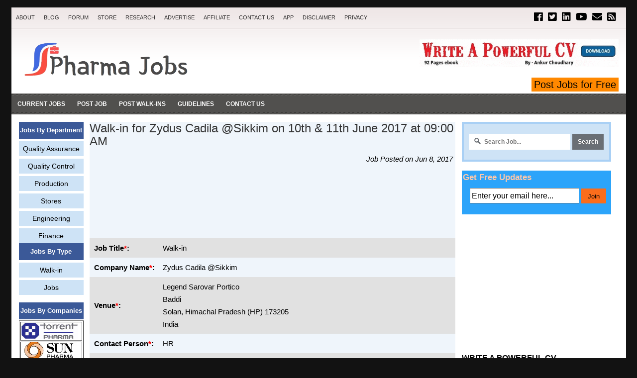

--- FILE ---
content_type: text/html; charset=UTF-8
request_url: https://jobs.pharmaguideline.com/2017/06/walk-in-for-zydus-cadila-sikkim-on-10th.html
body_size: 27030
content:
<!DOCTYPE html>
<html class='v2' dir='ltr' lang='en-US' xmlns='http://www.w3.org/1999/xhtml' xmlns:b='http://www.google.com/2005/gml/b' xmlns:data='http://www.google.com/2005/gml/data' xmlns:expr='http://www.google.com/2005/gml/expr' xmlns:fb='https://www.facebook.com/2008/fbml' xmlns:og='http://ogp.me/ns#'>
<head>
<link href='https://www.blogger.com/static/v1/widgets/335934321-css_bundle_v2.css' rel='stylesheet' type='text/css'/>
<meta content='text/html; charset=UTF-8' http-equiv='Content-Type'/>
<meta content='blogger' name='generator'/>
<link href='https://jobs.pharmaguideline.com/favicon.ico' rel='icon' type='image/x-icon'/>
<link href='https://jobs.pharmaguideline.com/2017/06/walk-in-for-zydus-cadila-sikkim-on-10th.html' rel='canonical'/>
<link rel="alternate" type="application/atom+xml" title=" Pharma Jobs - Atom" href="https://jobs.pharmaguideline.com/feeds/posts/default" />
<link rel="alternate" type="application/rss+xml" title=" Pharma Jobs - RSS" href="https://jobs.pharmaguideline.com/feeds/posts/default?alt=rss" />
<link rel="service.post" type="application/atom+xml" title=" Pharma Jobs - Atom" href="https://www.blogger.com/feeds/2780470556173188900/posts/default" />

<link rel="alternate" type="application/atom+xml" title=" Pharma Jobs - Atom" href="https://jobs.pharmaguideline.com/feeds/6013960464232484964/comments/default" />
<!--Can't find substitution for tag [blog.ieCssRetrofitLinks]-->
<meta content='https://jobs.pharmaguideline.com/2017/06/walk-in-for-zydus-cadila-sikkim-on-10th.html' property='og:url'/>
<meta content='Walk-in for Zydus Cadila @Sikkim on 10th &amp; 11th June 2017 at 09:00 AM' property='og:title'/>
<meta content='   Job Title * : Walk-in  Company Name * : Zydus Cadila @Sikkim  Venue * : Legend Sarovar Portico  Baddi  Solan, Himachal Pradesh (HP) 17320...' property='og:description'/>
<title>Walk-in for Zydus Cadila @Sikkim on 10th & 11th June 2017 at 09:00 AM :  Pharma Jobs</title>
<meta content='https://jobs.pharmaguideline.com/favicon.ico' property='og:image'/>
<meta content='8SF6QkdY66ybY_34Jf2Lx9viDb9ClsBpKpYSaWaNZXI' name='google-site-verification'/>
<meta content='9BC10885848' name='blogcatalog'/>
<meta content='b391c533-4eb4-4c27-ba46-0254e557053c' name='fo-verify'/>
<meta content='nci1a-2jujoKiiE5_IkdyjO91iw' name='alexaVerifyID'/>
<meta content='BE6744C8A0828928DEABC33790DCE578' name='msvalidate.01'/>
<meta content='index, follow' name='robots'/>
<meta content='noodp' name='robots'/>
<meta content='http://www.facebook.com/ankur1857' property='article:author'/>
<meta content='2013, Pharmaceutical Guidelines' name='dcterms.rightsholder'/>
<meta content='India' name='geo.country'/>
<meta content='India' name='geo.placename'/>
<meta content='all' name='robots'/>
<meta content='text/html; charset=UTF-8' http-equiv='Content-Type'/>
<meta content='blogger' name='generator'/>
<meta content='general' name='rating'/>
<META CONTENT='Pharmaceutical Guidelines' NAME='DC.Title'></META>
<META CONTENT='Ankur Choudhary' NAME='DC.Creator'></META>
<META CONTENT='text/html' NAME='DC.Format' scheme='IMT'></META>
<META CONTENT='WHO Guidelines, FDA Guidelines, Water System, Process Validation, Cleaning Validation, Microbiology Testing, HPLC calibration, Standard Operating Procedures, Audit Check List, Regulatory Updates' NAME='DC.Subject' scheme='MESH'></META>
<META CONTENT='Ankur Choudhary' NAME='DC.Publisher'></META>
<META CONTENT='http://www.pharmaguideline.com' NAME='DC.Identifier'></META>
<META CONTENT='en; English' NAME='DC.Language' scheme='RFC1766'></META>
<META CONTENT='2011-09-27' NAME='DC.Date'></META>
<META CONTENT='2015-01-01' NAME='DC.Date.Modified'></META>
<META CONTENT='text' NAME='DC.Type' scheme='DCMIType'></META>
<meta content='width=device-width, initial-scale=1.0' name='viewport'/>
<meta content='100000761188663' property='fb:admins'/>
<meta content='https://blogger.googleusercontent.com/img/b/R29vZ2xl/AVvXsEipGun7cZPLMecrej1saeIU5bWaN6UBbemXfRA80IYmwfDo2kw4tVEXnnvbjnGmeA6FenbJnKfDm3J4akbJ5Ubb0fQ8ER7dprpYNVDOfm6B_-XpXHzq_AmSxMIT7HPfp54Dy-EVdeAA0ThVD-BrnK-NTUy8EjZQiDBmD4abrt5OOkJNFRwl_pd-gCXb/s1600/pj-for-round.png' property='og:image'/>
<meta content='Pharmaceutical job updates for Quality Assurance, Quality Control, Microbiology, Production, Packing, Engineering and other departments. Walk-in information.' property='og:description'/>
<meta content='' property='og:title'/>
<meta content='website' property='og:type'/>
<meta content='250' property='og:image:width'/>
<meta content='250' property='og:image:height'/>
<meta content='#3b5998' name='theme-color'/>
<link href='https://jobs.pharmaguideline.com/2017/06/walk-in-for-zydus-cadila-sikkim-on-10th.html' rel='canonical'/>
<style id='page-skin-1' type='text/css'><!--
body{background:#121212;color:#000000;font:normal normal 13px 'Roboto Slab', Arial, Helvetica, sans-serif;line-height:1.4;margin:0;padding:0;}
button,input,select,textarea{font-family:inherit;}
a:link,a:visited{color:#000000;text-decoration:none;outline:none;font-weight:500;}
a:hover{color:#0059b3;text-decoration:none;outline:none;}
a img {border-width:0;}
.post img {display: none !important;border:1px solid #CCC;border-radius:4px 4px 4px 4px;box-shadow:0 5px 5px rgba(0,0,0,0.15);padding:4px}
.post-link a{text-decoration:underline !important;}
.post-link a:hover{text-decoration:none !important;}
#body-wrapper{margin:0;padding:0;}
.section,.widget{margin:0;padding:0;line-height:1.4;}
.widget ul,.widget li{margin:0;padding:0;line-height:1.3;}
h1{font:bold normal 40px 'Roboto Slab',Arial,Helvetica,sans-serif;}
h2{font:bold normal 16px 'Roboto Slab',Arial,Helvetica,sans-serif !important;}
h3{font:bold bold 16px 'Roboto Slab',Arial,Helvetica,sans-serif !important;}
h4{font:bold normal 16px 'Roboto Slab',Arial,Helvetica,sans-serif !important;}
h5{font:bold normal 16px 'Roboto Slab',Arial,Helvetica,sans-serif !important;}
h6{font:bold normal 16px 'Roboto Slab',Arial,Helvetica,sans-serif !important;}
h1,h2,h3,h4,h5,h6{margin-bottom:0px;line-height:1.4;}
/* Outer-Wrapper----------------------------------------------- */
#outer-wrapper{width:1235px;margin:15px auto 0;padding:0;text-align:left;background:url(https://blogger.googleusercontent.com/img/b/R29vZ2xl/AVvXsEgk5Yzzo5vQbEmw7Tbajib4ygFAtdygBoSAXtZA-V4TM8H9p0Tu6d6PglhUF8KofWY2AvvgrDOdJ9esbXns5iW7OEPzzSukb0ALJsvIFc0C_kywbJJf0yMg4TyR_NRPhu20xGnCUlclBZM/s1600/container-bg.png) left top repeat-x;}
#content-wrapper{padding:15px 15px 15px 15px;background:#fff;overflow:hidden;}
#main-wrapper{width:735px;float:left;margin:0;padding:0 0 0 0;word-wrap:break-word;overflow:hidden;}
#rsidebar-wrapper{width:315px;float:right;margin:0 0 0 0;padding:0 0 0 0;word-wrap:break-word;overflow:hidden;}
/* Header-----------------------------------------------*/
#header-wrapper{width:1235px;margin:0 auto 0;height:60px;padding:22px 0 21px 0;overflow:hidden;}
#header-inner{background-position:center;margin-left:20px;margin-right:10px;}
#headerbleft{margin:0;color:#4E4B4B;float:left;width:30%;overflow:hidden;}
#headerbleft h1{color:#4E4B4B;margin:0;padding:0 0 0 15px;font:normal bold 24px 'Oswald',Arial,Helvetica,Sans-serif;line-height:1;}
#headerbleft .description{padding-left:15px;color:#4E4B4B;line-height:1;padding-top:0;margin-top:10px;}
#headerbleft h1 a,#headerbleft h1 a:visited{color:#4E4B4B;text-decoration:none;}
#headerbright{float:right;width:52%;margin-right:0;padding-right:0;overflow:hidden;}
#headerbright .widget{padding:0 15px 0 0;float:right;}
.social-profiles-widget img{margin:0 4px 0 0;}
.social-profiles-widget img:hover{opacity:0.8;}
#top-social-profiles{padding:10px 0 0 0;height:32px;text-align:right;}
#top-social-profiles img{margin:0 0 0 6px !important;}
#top-social-profiles img:hover{opacity:.8;}
#top-social-profiles .widget-container{background:none;margin:0;padding:0;border:0;}
/* Posts-----------------------------------------------*/
h2.date-header{margin:1.5em 0 .5em;}
.wrapfullpost{}
.post{margin-bottom:15px;border:0 solid #C3D7DF;}
.post-title{color:#333333;margin:0 0 10px 0;padding:0;font:normal normal 24px 'Oswald',sans-serif;line-height:1.1;}
.post-title a,.post-title a:visited,.post-title strong{display:block;text-decoration:none;color:#333333;text-decoration:none;}
.post-title strong,.post-title a:hover{color:#0059b3;text-decoration:none;}
.post-body{margin:0;padding:0 0 0 0;line-height:1.7;overflow:hidden;font-size:15px !important;text-align:justify;}
.post-footer{margin:5px 0;}
.comment-link{margin-left:0;}
.post-body img{padding:3px;}
.postmeta-primary{color:#999;font-size:13px;line-height:18px;padding:0 0 10px}
.postmeta-secondary{color:#999;font-size:13px;line-height:18px;padding:0 0 10px}
.postmeta-primary span,.postmeta-secondary span{background-position:left center;background-repeat:no-repeat}
.meta_time{background-image:url(https://blogger.googleusercontent.com/img/b/R29vZ2xl/AVvXsEj5RK7n0IkGLSsIJprqqBVLoD6USpZzMwA9cQjkAtDOiKklixc68N2JlTeJ4l_aso83yywSRcuB8kILYLUFgrdgTHW36-Ui_NynYSmzrA6o0KpaTTi3ej9uFtNAioplinUEpg-XMy4NwG8/s1600/date.png);padding:3px 10px 3px 20px;}
.meta_author{background-image:url(https://blogger.googleusercontent.com/img/b/R29vZ2xl/AVvXsEgIFdlHG63zTr5qVf3KvL5yzU3r7zRpIaESdCJDKo47gS2IE6VPvbEpIfdclUsjAeKVZVyhiBBH-so0wsFu8Wf2G1v1SB1CsouBIpfNsxfNkbzY7814YD-h6uiYBSFr369UQhcbLmZdpWY/h120/ankur-small.jpg);padding:3px 10px 3px 20px;}
.meta_date{background-image:url(https://blogger.googleusercontent.com/img/b/R29vZ2xl/AVvXsEgx7F2ehuH7XUkuxehMqhbY2FNSzCjSkitT415mQUYqOWHV3CQ9Pe9YJsFYaBIivwL0C9FeXRHfq7rxMf2I95k3PiHpP6AXzw5Zg012x-Yy2C5W35Zkddo3ZyXdd4cjlLkavsYXTKVxtaI/h120/Cal-icon.png);padding:3px 10px 3px 20px;}
.meta_comments{background-image:url(https://blogger.googleusercontent.com/img/b/R29vZ2xl/AVvXsEi7fTlJSAcG6i-7COf2ORxkrf8rbONMx6M6JC53APCPQ2JXLAJoHzsnQTWSPE9arKWjRAv0CXuUxtYhEawAkEoGHE3p2RrYJ-8J_THsE6SL_wXqE08xS-zIze-dwcV7AiAm4ZmzwdbGuAY/s1600/comments.png);padding:3px 10px 3px 20px;}
.meta_edit{background-image:url(images/edit.png);padding:3px 10px 3px 20px;}
.meta_categories{background-image:url(https://blogger.googleusercontent.com/img/b/R29vZ2xl/AVvXsEhXANw0XKBziv5BzFTSr7Pbg7eGvBssRYH9Zy1SX0EPw0ThwqVywsqHqvzPwjuYQrTz2fzqG4rtGE8PNmSgObDAw9uGHSxitnC20MsDiMVA-BR0RSE7Sn9Bnn0_9MN7WIjsxhqVq56NeEc/s1600/category.png);padding:3px 10px 3px 20px;}
.meta_tags{background-image:url(https://blogger.googleusercontent.com/img/b/R29vZ2xl/AVvXsEi16ESs2x5TL9sA_O_IYxinECM8q-in_xX6npur3EoXxRYR6eNXLa1XYVk9ffnuh_TpCwiASIeDTtqy2xAckzc2tLtrkrmP4acKKCw0dsv67ya1g34Q0_GFurQmfE3MRnimVcWiwUg2_h8/s1600/tags.png);padding:3px 10px 3px 20px;}
.readmore{margin-top:0px;margin-bottom:0px;float:right;font-size:13px;}
.readmore a{color:#fff;background:#484582 left top repeat-x;border:1px solid #000;padding:6px 8px;line-height:1;display:inline-block;text-decoration:none;text-transform:uppercase;}
.readmore a:hover{color:#484582;background:#FFFFFF url(https://blogger.googleusercontent.com/img/b/R29vZ2xl/AVvXsEixtyOSjbLo8Vkk1GsdibCQlqjnHx5nr_quadlHgtwFYmrFs9r143ej4LPRvfVTLo08POWdwWKbLNnORDuOc7_tJRLinL3tLn8fPLptEa8QNpOakkevkb5TXCUHrQefdnctDh_0h0Ere6E/s1600/readmore-bg.png) left -126px repeat-x;border:1px solid #EFE7E7;text-decoration:none;}
/* Sidebar Content----------------------------------------------- */
.sidebarpbt{margin:0 0 10px 0;color:#666666;}
.sidebarpbt a{text-decoration:none;color:#666666;}
.sidebarpbt a:hover{text-decoration:none;color:#0059b3;}
.sidebarpbt h2,h3.widgettitle{border-bottom:4px solid #0059b3;margin:0 0 10px 0;padding:10px 0 4px 0;color:#000;font-size:16px;line-height:16px;font-family:Arial,Helvetica,Sans-serif;font-weight:bold;text-decoration:none;text-transform:uppercase;}
.sidebarpbt ul{list-style-type:none;list-style:none;margin:0;padding:0;}
.sidebarpbt ul li{padding:0 0 6px 12px;margin:0 0 0px 0;background:url(https://blogger.googleusercontent.com/img/b/R29vZ2xl/AVvXsEjTBG2VY6upZrZfa4-w16913RrqV0wIIZgwqk7zmj4DLUxf5SdLJGHjuf1fxcQdJ3K4Xx-6MX2hyphenhypheno0uBkg6V_xvtDt-F7hGYOvmRfzyjJsoik3FF3rp9tPxUu4Mva7W0ZQec7sG8IjubSI/s1600/widget-list.png) left 6px no-repeat;border-bottom:1px solid #EEEDED;}
.sidebarpbt .widget{margin:0 0 10px 0;padding:0;color:#666666;}
.main .widget{margin:0 0 5px;padding:0 0 2px;}
.main .Blog{border-bottom-width:0;}
.widget-container{list-style-type:none;list-style:none;margin:0px 0 10px 0;padding:0;color:#666666;}
/* FOOTER ----------------------------------------------- */
#footer-container{}
#footer{margin-bottom:15px;padding:15px 0;background:#F0F0F0;}
#copyrights{color:#434141;background:#F0F0F0;text-align:center;margin:0 0 0px 0;}
#copyrights a{color:#434141;}
#copyrights a:hover{color:#434141;text-decoration:none;}
#credits{color:#131313;font-size:11px;text-align:center;}
#credits a{color:#131313;text-decoration:none;}
#credits a:hover{text-decoration:none;color:#131313;}
#footer-widgets-container{}
#footer-widgets{background:#fff;padding:20px 0 0 0;border-top:4px solid #F4EFEF;}
.footer-widget-box{width:390px;float:left;margin-left:15px;}
.footer-widget-box-last{}
#footer-widgets .widget-container{color:#666666;border:none;padding:0;background:none;}
#footer-widgets .widget-container a{color:#666666;text-decoration:none;}
#footer-widgets .widget-container a:hover{color:#E12626;text-decoration:none;}
#footer-widgets h2{border-bottom:4px solid #E12626;margin:0 0 10px 0;padding:10px 0 4px 0;color:#1C1B1B;font-size:16px;line-height:16px;font-family:Arial,Helvetica,Sans-serif;font-weight:bold;text-decoration:none;text-transform:uppercase;}
#footer-widgets .widget ul{list-style-type:none;list-style:none;margin:0;padding:0;}
#footer-widgets .widget ul li{padding:0 0 6px 12px;margin:0 0 6px 0;background:url(https://blogger.googleusercontent.com/img/b/R29vZ2xl/AVvXsEjTBG2VY6upZrZfa4-w16913RrqV0wIIZgwqk7zmj4DLUxf5SdLJGHjuf1fxcQdJ3K4Xx-6MX2hyphenhypheno0uBkg6V_xvtDt-F7hGYOvmRfzyjJsoik3FF3rp9tPxUu4Mva7W0ZQec7sG8IjubSI/s1600/widget-list.png) left 6px no-repeat;border-bottom:1px solid #EEEDED;}
.footersec{}
.footersec .widget{margin:0 0 15px 0;padding:0;color:#666666;}
.footersec ul{}
.footersec ul li{}
/* Comments----------------------------------------------- */
#comments{margin-bottom:0px;border:0 solid #C3D7DF;padding:10px;}
#comments h4{font-size:125%;font-weight:bold;margin:1em 0;}
.deleted-comment{font-style:italic;color:gray;}
#blog-pager-newer-link{float:left;}
#blog-pager-older-link{float:right;}
#blog-pager{text-align:center;display:none;}
.feed-links{clear:both;line-height:2.5;}
.socialbtn{overflow:hidden;padding:5px 0;margin:0;font-weight:600;}
.socialbtn a{padding-left:5px;padding-right:5px;}
.sharebtn{float:left;}
.followbtn{float:right;}
.followbtn-top{font-size:20px;float:right;}
.followbtn-bottom{font-size:20px;text-align:center;}
.pbtfollowthisbutt{overflow:hidden;padding:5px 0;margin:0;float:right;}
.pbtfollowthisbutt a{padding-left:5px;padding-right:5px;}
/* Profile ----------------------------------------------- */
.breadcrumb{margin-top:0px;margin-left:0;margin-bottom:0;border:1px dotted #cccccc;font-size:100%;line-height:1.4;margin:0 0 15px;padding:5px;}
.bcrumb{padding:0}
.bcrumb li{display:inline;padding:0}
.bcrumb li a{color:#FF3900;text-transform:titlecase;text-decoration:none}
.bcrumb li a:hover{color:#0c8214;text-decoration:none}
.bcrumb li:after{padding-left:0;content:'\00BB'}
.bcrumb li.last:after{content:''}
.pbtthumbimg{float:left;margin:0 10px 5px 0;padding:4px!important;border:1px solid #eeeeee!important;background:none!important;width:200px;height:auto;}
.author-profile{background:#f6f6f6;border:1px solid #eee;margin:10px 0 15px 0;padding:8px;overflow:hidden;}
.author-profile img{border:1px solid #ddd;float:left;margin-right:10px;}
.PopularPosts .item-thumbnail{float:left;margin:0 5px 5px 0;}
.PopularPosts img{border:1px solid #eee;padding:3px;}
.PopularPosts .item-title{font-weight:bold;padding-bottom:0.2em;text-shadow:0 1px 0 #fff;}
.PopularPosts .widget-content ul li{padding:5px 0;background:none;}
.FeaturedPost h3{font-size:150%;line-height:inherit;font-weight:bold;margin:0 0 5px 0;}
.FeaturedPost p{margin:5px 0 10px;font-size:15px;}
.FeaturedPost .post-summary{padding:10px;background:#ffdab8;border:1px solid #ddd;}
.post-iconspbt{margin:5px 0 0 0;padding:0;display:none;}
.post-locationpbt{margin:5px 0;padding:0;display:none;}
#navbar-iframe{height:0;visibility:hidden;display:none;}
.separator a[style="margin-left: 1em; margin-right: 1em;"] {margin-left: auto!important;margin-right: auto!important;}
.separator a[style="clear: left; float: left; margin-bottom: 1em; margin-right: 1em;"] {clear: none !important; float: none !important; margin-bottom: 0em !important; margin-right: 0em !important;}
.separator a[style="clear: left; float: left; margin-bottom: 1em; margin-right: 1em;"] img {float: left !important; margin: 0px 10px 10px 0px;}
.separator a[style="clear: right; float: right; margin-bottom: 1em; margin-left: 1em;"] {clear: none !important; float: none !important; margin-bottom: 0em !important; margin-left: 0em !important;}
.separator a[style="clear: right; float: right; margin-bottom: 1em; margin-left: 1em;"] img {float: right !important; margin: 0px 0px 10px 10px;}
.clearfix:after{content:'\0020';display:block;height:0;clear:both;visibility:hidden;overflow:hidden}
#container,#headerbleft,#main,#main-fullwidth,#footer,.clearfix{display:block}
.clear{clear:both}
h1 img,h2 img,h3 img,h4 img,h5 img,h6 img{margin:0}
table{margin-bottom:20px;width:100%}
th{font-weight:bold}
thead th{background:#c3d9ff}
th,td,caption{padding:4px 10px 4px 5px}
tr.even td{background:#e5ecf9}
tfoot{font-style:italic}
caption{background:#eee}
li ul,li ol{margin:0}
ul,ol{margin:0 20px 20px 0;padding-left:20px}
ul{list-style-type:disc}
ol{list-style-type:decimal}
dl{margin:0 0 20px 0}
dl dt{font-weight:bold}
dd{margin-left:20px}
blockquote{margin:0px;color:#666;}
pre{margin:20px 0;white-space:pre}
pre,code,tt{font:13px 'andale mono','lucida console',monospace;line-height:1.384}
.menus,.menus *{margin:0;padding:0;list-style:none;list-style-type:none;line-height:1;}
.menus ul{position:absolute;top:-999em;width:100%;}
.menus ul li{width:100%;}
.menus li:hover{visibility:inherit;}
.menus li{float:left;position:relative;}
.menus a{display:block;position:relative;}
.menus li:hover ul,.menus li.sfHover ul{left:0;top:100%;z-index:99;}
.menus li:hover li ul,.menus li.sfHover li ul{top:-999em;}
.menus li li:hover ul,.menus li li.sfHover ul{left:100%;top:0;}
.menus li li:hover li ul,.menus li li.sfHover li ul{top:-999em;}
.menus li li li:hover ul,.menus li li li.sfHover ul{left:100%;top:0;}
.sf-shadow ul{padding:0 8px 9px 0;-moz-border-radius-bottomleft:17px;-moz-border-radius-topright:17px;-webkit-border-top-right-radius:17px;-webkit-border-bottom-left-radius:17px;}
.menus .sf-shadow ul.sf-shadow-off{background:transparent;}
.menu-primary-container{float:left;padding:0;position:relative;height:42px;background:none;z-index:400;}
.menu-primary{}
.menu-primary ul{min-width:160px;}
.menu-primary li a{color:#312F2F;padding:15px 9px;text-decoration:none;font-family:Arial,Helvetica,Sans-serif;font-size:11px;text-transform:uppercase;font-weight:normal;}
.menu-primary li a:hover,.menu-primary li a:active,.menu-primary li a:focus,.menu-primary li:hover > a,.menu-primary li.current-cat > a,.menu-primary li.current_page_item > a,.menu-primary li.current-menu-item > a{color:#D10202;outline:0;background:none;}
.menu-primary li li a{color:#FFFFFF;text-transform:none;background:#4E4B4B;padding:10px 15px;margin:0;border:0;font-weight:normal;}
.menu-primary li li a:hover,.menu-primary li li a:active,.menu-primary li li a:focus,.menu-primary li li:hover > a,.menu-primary li li.current-cat > a,.menu-primary li li.current_page_item > a,.menu-primary li li.current-menu-item > a{color:#E12626;background:#EFE8E8;outline:0;border-bottom:0;text-decoration:none;}
.menu-primary a.sf-with-ul{padding-right:20px;min-width:1px;}
.menu-primary  .sf-sub-indicator{position:absolute;display:block;overflow:hidden;right:0;top:0;padding:15px 10px 0 0;}
.menu-primary  li li .sf-sub-indicator{padding:9px 10px 0 0;}
.wrap-menu-primary .sf-shadow ul{background:url('https://blogger.googleusercontent.com/img/b/R29vZ2xl/AVvXsEiG0yuCjL8Re3Vsd5Eh1RU5qibSZ7KjXucie6WPq_ojtsPGBfEd8JFoWQ9r1PN2khW_1eodBK3RukNyFu9JEMWQBkESPLgvdEnMaQhRlgn2nvJkzs-RuKtZtkxiiVeqi-mX7sKUyq3Xi38/s1600/menu-primary-shadow.png') no-repeat bottom right;}
.menu-secondary-container{position:relative;height:42px;z-index:300;background:url(https://blogger.googleusercontent.com/img/b/R29vZ2xl/AVvXsEg0oZR8uxhwCO5ZTisulFfJ3_jnok2au3fEqTZ7D7CJF2TsJEETI5ALeNhZlTgiEdYBQwAVERtFsNz9mM5fRCxvCU5ZFgGnFQcbASsDLBrTtL7j379kopB88OoVKUm7uEmwnJcuWndbSoM/s1600/menu-secondary-bg.png) left top repeat-x;}
.menu-secondary{}
.menu-secondary ul{min-width:160px;}
.menu-secondary li a{color:#FFFFFF;padding:15px 12px;text-decoration:none;font-family:Arial,Helvetica,Sans-serif;font-size:12px;text-transform:uppercase;font-weight:bold;}
.menu-secondary li a:hover,.menu-secondary li a:active,.menu-secondary li a:focus,.menu-secondary li:hover > a,.menu-secondary li.current-cat > a,.menu-secondary li.current_page_item > a,.menu-secondary li.current-menu-item > a{color:#FFFFFF;background:#0059b3;}
.menu-secondary li li a{color:#fff;background:#EA2929;padding:10px 15px;text-transform:none;margin:0;font-weight:normal;}
.menu-secondary li li a:hover,.menu-secondary li li a:active,.menu-secondary li li a:focus,.menu-secondary li li:hover > a,.menu-secondary li li.current-cat > a,.menu-secondary li li.current_page_item > a,.menu-secondary li li.current-menu-item > a{color:#E12626;background:#EFE6E6;outline:0;}
.menu-secondary a.sf-with-ul{padding-right:26px;min-width:1px;}
.menu-secondary  .sf-sub-indicator{position:absolute;display:block;overflow:hidden;right:0;top:0;padding:14px 13px 0 0;}
.menu-secondary li li .sf-sub-indicator{padding:9px 13px 0 0;}
.wrap-menu-secondary .sf-shadow ul{background:url('https://blogger.googleusercontent.com/img/b/R29vZ2xl/AVvXsEj-whHVzPd6Gd6aVEHzMDwe3pLH5iKjXRgOlriNQeizZ0X-m6cJ4WiG3Vyj6SLodPEDKU1M7llBRrUCSNXpsfmq5X6fhliim1Js33IxJFmQev8cJLS0XrL_EQ44hacYhTfJF1a9cBxrymM/s1600/menu-secondary-shadow.png') no-repeat bottom right;}
.tabs-widget{list-style:none;list-style-type:none;margin:0 0 10px 0;padding:0;height:26px;}
.tabs-widget li{list-style:none;list-style-type:none;margin:0 0 0 4px;padding:0;float:left;}
.tabs-widget li:first-child{margin:0;}
.tabs-widget li a{color:#E12626;background:url(https://blogger.googleusercontent.com/img/b/R29vZ2xl/AVvXsEimfTCCTyV19wpYcYmnAZzbDcLPQ-9EyuTSYgu3vSGvnpqhnU8LEDiICVoRPBhbJRni8qQ39aG4LIf7T3EmHi9Wq6wggBbDQXOt5h0dLB7vSBiWgMvCCtO0M8FOrndMLxkRav3QU3lVZI0/s1600/tabs-bg.png) left top repeat-x;border:1px solid #EFE7E7;padding:6px 16px;font-family:Arial,Helvetica,Sans-serif;font-weight:bold;display:block;text-decoration:none;font-size:12px;line-height:12px;}
.tabs-widget li a:hover,.tabs-widget li a.tabs-widget-current{background:url(https://blogger.googleusercontent.com/img/b/R29vZ2xl/AVvXsEimfTCCTyV19wpYcYmnAZzbDcLPQ-9EyuTSYgu3vSGvnpqhnU8LEDiICVoRPBhbJRni8qQ39aG4LIf7T3EmHi9Wq6wggBbDQXOt5h0dLB7vSBiWgMvCCtO0M8FOrndMLxkRav3QU3lVZI0/s1600/tabs-bg.png) left -126px repeat-x;border:1px solid #E12626;color:#fff;}
.tabs-widget-content{}
.tabviewsection{margin-top:10px;margin-bottom:10px;}
#crosscol-wrapper{text-align:center;display:none;}
.tabviewsection .PopularPosts .widget-content ul li{margin:0px !important;}
.menu-primary li a{line-height:1;}
.menu-secondary li a{line-height:1;}
.tabs-widget li a:hover,.tabs-widget li a.tabs-widget-current{text-decoration:none;}
#related-posts{float:left;width:100%;font-family:"OFL Sorts Mill Goudy TT",Georgia,Times,serif!important;font-size:16px;margin-top:10px;margin-left:0px;margin-bottom:10px;border-top:1px dotted #ccc;border-bottom:1px dotted #ccc}
#related-posts .widget{list-style-type:decimal;margin:5px 0;padding:0}
#related-posts .widget h2,#related-posts h2{color:#940f04;font-size:20px;font-family:"OFL Sorts Mill Goudy TT",Georgia,Times,serif;font-weight:400;margin:5px 7px 0;padding:0 0 5px}
#related-posts a{color:#000;font-size:16px;text-decoration:underline;line-height:1.4}
#related-posts a:hover{color:#E71C1C;text-decoration:none}
#related-posts ul{border:medium none;margin:10px;padding:0}
#related-posts ul li{display:block;background:transparent no-repeat 0 0;margin:0;margin-bottom:0px;line-height:1em;border-bottom:1px dotted #EEE;padding:0 0 0px 16px}
#related-posts ol{margin-bottom:10px;line-height:100%}
#related-posts-mobile a{color:#000;font-size:13px;text-decoration:underline}
div.span-8,div.span-16,div.span-24{float:left;margin-right:10px;}
.span-8{width:285px}.span-16{width:925px}.span-24,div.span-24{width:1235px;margin:0}input.span-8,textarea.span-8,input.span-16,textarea.span-16,input.span-24,textarea.span-24{border-left-width:1px!important;border-right-width:1px!important;padding-left:5px!important;padding-right:5px!important}input.span-8,textarea.span-8{width:298px!important}input.span-16,textarea.span-16{width:618px!important}input.span-24,textarea.span-24{width:938px!important}.last{margin-right:0;padding-right:0;}
.last,div.last{margin-right:0;}
.menu-primary-container{z-index:10 !important;}
.menu-secondary-container{z-index:9 !important;}
embed, img, object, video {max-width: 100%;}
.menu-primary-responsive-container, .menu-secondary-responsive-container  {display: none;margin: 10px;}
.menu-primary-responsive, .menu-secondary-responsive  {width: 100%;padding: 5px;border: 1px solid #ece8e8;}
@media only screen and (max-width: 976px) {
*,*:before,*:after{-moz-box-sizing:border-box;-webkit-box-sizing:border-box;box-sizing:border-box;}
#outer-wrapper{width:100%;padding:0;margin:0;background:#f6f6f6;overflow:hidden;}
#header-wrapper{width:100%;padding:10px;margin:0;height:auto;}
#headerbleft{width:100%;padding:10px 0 15px;margin:0;float:none;text-align:center;}
#headerbright{width:100%;padding:0;margin:0;float:none;text-align:center;}
#headerbright .widget{float:none;padding:0!important;}
#content-wrapper{width:100%;margin:0;padding:10px;background-image:none;}
#main-wrapper{width:100%;padding:0 0 20px 0;margin:0;float:none;}
#sidebar-wrapper{width:100%;padding:0 0 20px 0;margin:0;float:none;}
#lsidebar-wrapper{width:100%;padding:0 0 20px 0;margin:0;float:none;}
#rsidebar-wrapper{width:100%;padding:0 0 20px 0;margin:0;float:none;}
.menu-primary-container,.menu-secondary-container{float:none;margin-left:0;margin-right:0;display:none;}
.menu-primary-responsive-container{margin-top:20px;display:block;}
.menu-secondary-responsive-container{display:block;}
#top-social-profiles{float:none;width:100%;display:block;text-align:center;height:auto;}
.fp-slider,#fb-root{display:none;}
#footer-widgets{width:100%;}
.footer-widget-box{width:100%;float:none;padding:10px;margin:0;}
#footer{height:auto;}
#header-wrapper img{height:auto;}
.post-body img{height:auto;}
#copyrights,#credits{width:100%;padding:5px 0;margin:0;display:block;float:none;text-align:center;height:auto;}
div.span-8,div.span-16,div.span-24{float:none;margin:0;}
.span-8,.span-16,.span-24,div.span-24{width:100%;margin:0;padding:0;}
.last,div.last{margin:0;padding:0;}
.menu-secondary-responsive{width:100%;padding: 5px;border: 1px solid #ece8e8;}
.nav-ad {height:29px !important;}
.top-ad{display:none;}
#sidebar-wrapper{display:none;}
}
@media only screen and (max-width: 660px) {
.flex-slideinfo h3{margin:0;}
.flex-slideinfo p{display:none;}
}
@media only screen and (max-width: 480px) {
#header-wrapper .menu-primary-responsive-container, #header-wrapper .menu-primary-responsive-container {margin-left: 0;margin-right: 0;width: 100%; }
.flex-slideinfo{padding:6px 10px;}
.flex-slideinfo h3{font-size:16px;}
}
@media only screen and (max-width: 420px) {
.pbtthumbimg{float:none;margin:0 0 10px 0;padding:4px!important;border:1px solid #eee!important;background:none!important;width:100%;height:auto;-webkit-box-sizing:border-box;-moz-box-sizing:border-box;box-sizing:border-box;display:block;}
}
@media only screen and (max-width: 320px) {
.tabs-widget {height: 52px;}
.flex-slideinfo{display:none;}
.flex-direction-nav a{top:35px;}
}
.mobile-index-title{font:150% 'Trebuchet MS',Trebuchet,Verdana,sans-serif;font-weight:500;margin-top:.5em;margin-bottom:.5em;width:100%;text-align:justifiy;}
.mobile-index-thumbnail{float:left;margin:.4em .5em 0 0;display:none;}
.mobile-desktop-link{margin-top:15px;margin-bottom:0;display:none;}
.circle-image{display:block;width:60px;height:60px;margin:1em auto;background-size:cover;background-repeat:no-repeat;background-position:center center;-webkit-border-radius:99em;-moz-border-radius:99em;border-radius:99em;border:2px solid #eee;box-shadow:0 3px 2px rgba(0,0,0,0.3)}
.i-online{font-family:Verdana;font-size:12px;font-weight:bold;text-decoration:none;color:#31B404;margin-top:-15px;}
.i-offline{font-family:Verdana;font-size:12px;font-weight:bold;text-decoration:none;color:#8A0808;margin-top:-15px;}
.pharma-join{background:#FA6D1C;cursor:pointer;border:none;height:30px;width:50px}
.pharma-join:hover{background:#f02a37}
.pharma-submit{background:#2CA4FA;cursor:pointer;border:none;margin-left:5px;height:30px;width:60px}
.pharma-submit:hover{background:#f02a37}
.pharma-subscribe{background:#2CA4FA;cursor:pointer;border:none;height:22px;width:70px;margin-left:5px}
.pharma-subscribe:hover{background:#f02a37}
.email-join-box{background:#2CA4FA;height:88px;width:300px}
.enter-email{height:25px;font-size:16px}
.blink {-moz-animation-duration: 500ms;-moz-animation-name: blink;-moz-animation-iteration-count: infinite;-moz-animation-direction: alternate;-webkit-animation-duration: 500ms;-webkit-animation-name: blink;-webkit-animation-iteration-count: infinite;-webkit-animation-direction: alternate;animation-duration: 500ms;animation-name: blink;animation-iteration-count: infinite;animation-direction: alternate;}
@keyframes blink {0% {color: #ffffff;opacity: 1;}100% {color: #FA6D1C;opacity: 1;}}
.ad-banner{font-color:#000000;width:300px;height:250px;background:#F5BB48;font-weight:bold;text-align:center;overflow:hidden;font-family: 'bookman old style';}
.ad-banner:hover{background:#F6AF22;}
.pharma-bq{text-align: left; background-color:#E6E6E6;}
.pharma-bq:hover{background-color:#F2F2F2;}
.nav-ad{position:relative;height:28px;z-index:300;background:#ffffff}
.google-ads{}
.mobile-index-comment{display:none;}
@media print{.google-ads,#HTML,.comments-block,.comment-form,#comments,#related-posts,#header,#header-wrapper,#header-inner,.post-footer,.breadcrumb,#blog-pager,.post-feeds,#backlinks-container,#rsidebar-wrapper,#footer-widgets-container,.related-postbwrap,.i-online,.i-offline,.postmeta-primary,.breadcrumb-bwrap,.span-24,#backlinks-container{display:none}
#main a{text-decoration:none;color:default}
#content-wrapper,#main-wrapper,#main{width:98%; !important;overflow:visible!important;float:left!important;color:#000;font-size:16px;background:#fff;border:none !important}
.post-title{font-size:24px !important}
html,body{height:99%;}
}
.status-msg-border {border: 2px solid #000;}
.status-msg-wrap {font-size: 130%;width: 99%;display: none;}
.search-container{list-style-type:none;list-style:none;margin:-12px 0 0px 0;padding:0;color:#666666;}
.top-bar{margin-top:8px;}
.mobile .blogger-iframe-colorize{display:block !important;}
.blogger-iframe-colorize{display:block !important;}
.avatar-image-container{border-radius:50px;border:1px solid #fff;}
.online{-webkit-border-radius:5px;-moz-border-radius:5px;border-radius:5px;background:#AB1212;margin-left:0px;font-family:Verdana;font-size:14px;font-weight:bold;text-decoration:none;color:white;}
#sidebar-wrapper{background:transparent repeat-y scroll left top;float:left;overflow:hidden;padding-left:0px;margin-top:0px;margin-right:12px;width:130px;word-wrap:break-word;}
.other_details {background-color: #CEE3F6;overflow: hidden;clear: left;border-bottom: 5px solid #A9D0F5;font-size:15px;text-align:right;line-height:17px;}
#date-header {}
th, td, caption {padding: 0px 0px 0px 0px;}
html .post-body, html .post-header{font-size:100%;}
.apply {height: 35px;font-size: 24px;padding: 0 20px;border: 0px;color: #ffffff;-webkit-border-radius: 5px;background-color: #359dff;cursor: pointer;margin:10px 0 0 10px}
.apply:hover{background-color: #008800}

--></style>
<style id='template-skin-1' type='text/css'><!--
body#layout ul{list-style-type:none;list-style:none;}
body#layout ul li{list-style-type:none;list-style:none;}
body#layout .fp-slider{display:none;}
body#layout .flexslider{display:none;}
body#layout .menu-secondary-wrap{display:none;}
body#layout .menu-primary-container{display:none;}
body#layout .menu-secondary-container{display:none;}
body#layout #skiplinks{display:none;}
body#layout #header-wrapper{margin-bottom:10px;min-height:120px;height:auto;}
body#layout #headerbleft{width:46%;}
body#layout #headerbright{width:46%;}
body#layout .social-profiles-widget h3{display:none;}
body#layout div.section{background:transparent;margin:0 0 15px 0;padding:0 10px;border:0;box-sizing:border-box;}
body#layout .add_widget,body#layout .widget-content{padding:12px;}
body#layout .add_widget a{margin-left:0;font-size:14px;}
body#layout div.layout-title{font-size:14px;}
body#layout div.layout-widget-description{font-size:12px;}
body#layout .editlink{color:#FFFFFF!important;background:#BBB;border-radius:15px;padding:4px 6px;}
body#layout .section h4{font-size:13px;font-weight:normal;text-transform:uppercase;}
--></style>
<script type='text/javascript'>
summary_noimg = 250;summary_img = 250;img_thumb_height = 150;img_thumb_width = 200; </script>
<script type='text/javascript'>
//<![CDATA[

function removeHtmlTag(strx,chop){ 
    if(strx.indexOf("<")!=-1)
    {
        var s = strx.split("<"); 
        for(var i=0;i<s.length;i++){ 
            if(s[i].indexOf(">")!=-1){ 
                s[i] = s[i].substring(s[i].indexOf(">")+1,s[i].length); 
            } 
        } 
        strx =  s.join(""); 
    }
    chop = (chop < strx.length-1) ? chop : strx.length-2; 
    while(strx.charAt(chop-1)!=' ' && strx.indexOf(' ',chop)!=-1) chop++; 
    strx = strx.substring(0,chop-1); 
    return strx+'...'; 
}

function createSummaryAndThumb(pID, url){
    var div = document.getElementById(pID);
    var posturl = url;
    var imgtag = "";
    var img = div.getElementsByTagName("img");
    var summ = summary_noimg;
    if(img.length>=1) { 
        imgtag = '<a href="'+posturl+'" class="pbtthumblink"><img src="'+img[0].src+'" class="pbtthumbimg"/></a>';
        summ = summary_img;
    }   
    var summary = imgtag + '<div>' + removeHtmlTag(div.innerHTML,summ) + '</div>';
    div.innerHTML = summary;
}

//]]>
</script>
<script type='application/ld+json'>
{ "@context" : "http://schema.org",
  "@type" : "Organization",
  "name" : "Pharmaguideline",
"logo": "https://blogger.googleusercontent.com/img/b/R29vZ2xl/AVvXsEiFfZW4DrDA_nsdR6OWFkmvbUHJoUFI5twjI1wc3kDZBfoZSqrb9kTVjRqjDZwjxoAz4gOna2BmkCUwL_KvqZXKKSefhWeQFeuqcJCx3uJcOvzUt2imsnSADvMN6-pogh62pjlWNQ0-5qU/h120/pg-75x75.png",
  "url" : "http://www.pharmaguideline.com",
  "potentialAction": {
    "@type": "SearchAction",
    "target": "http://www.pharmaguideline.com/search?q={search_term_string}",
    "query-input": "required name=search_term_string"
  }

  "sameAs" : [ "http://www.facebook.com/pharmaguideline",
    "http://www.twitter.com/pharmaguideline",
"https://www.linkedin.com/company/jobs-pharmaguideline",
"http://www.youtube.com/user/pharmaguideline"] 
}
</script>
<!-- Script for Related Posts -->
<script type='text/javascript'>
//<![CDATA[
var relatedTitles=new Array();var relatedTitlesNum=0;var relatedUrls=new Array();function related_results_labels(json){for(var i=0;i<json.feed.entry.length;i++){var entry=json.feed.entry[i];relatedTitles[relatedTitlesNum]=entry.title.$t;for(var k=0;k<entry.link.length;k++){if(entry.link[k].rel=='alternate'){relatedUrls[relatedTitlesNum]=entry.link[k].href;relatedTitlesNum++;break}}}}function removeRelatedDuplicates(){var tmp=new Array(0);var tmp2=new Array(0);for(var i=0;i<relatedUrls.length;i++){if(!contains(tmp,relatedUrls[i])){tmp.length+=1;tmp[tmp.length-1]=relatedUrls[i];tmp2.length+=1;tmp2[tmp2.length-1]=relatedTitles[i]}}relatedTitles=tmp2;relatedUrls=tmp}function contains(a,e){for(var j=0;j<a.length;j++)if(a[j]==e)return true;return false}function printRelatedLabels(){var r=Math.floor((relatedTitles.length-1)*Math.random());var i=0;document.write('<ol>');while(i<relatedTitles.length&&i<10){document.write('<li><a href="'+relatedUrls[r]+'">'+relatedTitles[r]+'</a></li>');if(r<relatedTitles.length-1){r++}else{r=0}i++}document.write('</ol>')}
//]]></script>
<!-- Script for Related Posts -->
<style type='text/css'>
.post-body img {padding:0px;background:transparent;border:none;}
.socialbtn {float:none;}
</style>
<!--[if lte IE 8]> <style type='text/css'> #search{background-position:99% 20%;height:16px;} .fp-slider {height:300px;} .fp-nav {display:none;} </style> <![endif]-->
<!-- script for google ads -->
<script type='text/javascript'>
(function() {
var done = false;
var script = document.createElement('script');
script.async = true;
script.type = 'text/javascript';
script.src = '//pagead2.googlesyndication.com/pagead/js/adsbygoogle.js?client=ca-pub-8715253958322360';

var createScript = setTimeout(
function(){
document.getElementsByTagName('HEAD').item(0).appendChild(script);
}, 2000
);

script.onreadystatechange = script.onload = function(e) {
if (!done && (!this.readyState || this.readyState == 'loaded' || this.readyState == 'complete')) {
(adsbygoogle = window.adsbygoogle || []).push({});
}
};
})();
</script>
<!-- script for google ads -->
<!-- script for auto ads & mobile overlay -->
<!-- Font awesome css -->
<script type='text/javascript'>
//<![CDATA[ 
function loadCSS(e, t, n) { "use strict"; var i = window.document.createElement("link"); var o = t || window.document.getElementsByTagName("script")[0]; i.rel = "stylesheet"; i.href = e; i.media = "only x"; o.parentNode.insertBefore(i, o); setTimeout(function () { i.media = n || "all" }) }loadCSS("https://use.fontawesome.com/releases/v5.7.2/css/all.css");
//]]> 
</script>
<!-- Font awesome css -->
<!-- code for disable select starts -->
<script type='text/javascript'>
var omitformtags=["input", "textarea", "select"]
omitformtags=omitformtags.join("|")
function disableselect(e){
if (omitformtags.indexOf(e.target.tagName.toLowerCase
())==-1)
return false
}
function reEnable(){
return true
}
if (typeof document.onselectstart!="undefined")
document.onselectstart=new Function ("return false")
else{
document.onmousedown=disableselect
document.onmouseup=reEnable
}
</script>
<!-- code for disable select stops -->
<!--Script for displaying post list on any page-->

<script type="text/javascript"> function recentpostslist(json) {document.write('<ul>');for (var i = 0; i < json.feed.entry.length; i++){for (var j = 0; j < json.feed.entry[i].link.length; j++) {if (json.feed.entry[i].link[j].rel == 'alternate') {break;}} var entryUrl = "'" + json.feed.entry[i].link[j].href + "'";//bs
var entryTitle = json.feed.entry[i].title.$t; var item = "<li>" + "<a href="+ entryUrl + '" target="_blank">' + entryTitle + "</a> </li>"; document.write(item);} document.write('</ul>');}</script>
<!--Script for displaying post list on any page-->
<!-- CSS for Selected Mobile Pages Starts -->
<!-- CSS for Selected Desktop Pages Starts -->
<!-- <link href='/manifest.json' rel='manifest'/> <script async="async" src="https://cdn.onesignal.com/sdks/OneSignalSDK.js" /> <script> var OneSignal = window.OneSignal || []; OneSignal.push(function() { OneSignal.init({ appId: &quot;ea176fce-fd8a-421f-afbe-64b65586bc8d&quot;, autoRegister: false, notifyButton: { enable: false, }, }); }); </script>-->
<link href='https://www.blogger.com/dyn-css/authorization.css?targetBlogID=2780470556173188900&amp;zx=0838d86e-813d-4281-aa9c-284f08e95ca0' media='none' onload='if(media!=&#39;all&#39;)media=&#39;all&#39;' rel='stylesheet'/><noscript><link href='https://www.blogger.com/dyn-css/authorization.css?targetBlogID=2780470556173188900&amp;zx=0838d86e-813d-4281-aa9c-284f08e95ca0' rel='stylesheet'/></noscript>
<meta name='google-adsense-platform-account' content='ca-host-pub-1556223355139109'/>
<meta name='google-adsense-platform-domain' content='blogspot.com'/>

<!-- data-ad-client=ca-pub-6378821577726325 -->

</head>
<body oncontextmenu='return false;'>
<!-- code for google analytics starts -->
<script type='text/javascript'>
  var _gaq = _gaq || [];
  _gaq.push(['_setAccount', 'UA-24581196-9']);
  _gaq.push(['_trackPageview']);
  (function() {
    var ga = document.createElement('script'); ga.type = 'text/javascript'; ga.async = true;
    ga.src = ('https:' == document.location.protocol ? 'https://ssl' : 'http://www') + '.google-analytics.com/ga.js';
    var s = document.getElementsByTagName('script')[0]; s.parentNode.insertBefore(ga, s);
  })();
</script>
<!-- code for google analytics stops -->
<!-- Code for search results -->
<style type='text/css'>
.gsc-result-info,.gsc-resultsHeader,.gsc-branding,.gsc-above-wrapper-area{display:none!important} .gcsc-branding{display:none} .gsc-thumbnail{display:none} .gs-title a{font-size:16px} .gs-title b,.gs-snippet b{font-weight:400} .gsc-cursor-page{font-size:1em;line-height:1em;background-color:#000!important;padding:2px 5px;color:#fff!important} .gsc-cursor-current-page{font-size:1em;line-height:1em;background-color:#fff!important;padding:2px 5px;color:#000!important} .gsc-cursor-box{padding:.5em 0;border-top:1px solid #eee!important;border-bottom:2px solid #eee!important;margin:.5em 0 1.5em!important;text-align:center!important} .gsc-control-cse{padding: 0 1em!important}</style>
<!-- Code for fb-messanger -->
<style>
.modal{display: none;position: fixed;z-index: 1;padding-top: 220px;left: 0;top: 0;width: 100%;height: 100%;overflow: auto;background-color: rgb(0,0,0);background-color: rgba(0,0,0,0.4);}
/* Modal Content */
.modal-content {background-color: #fefefe;margin: auto;padding: 0px;border: 1px solid #888;width: 50%;}
.fb-button{margin-left:250px;margin-bottom:20px;}</style>
<!-- Code for fb-messanger -->
<!-- Code for search results -->
<div id='body-wrapper'>
<div id='outer-wrapper'>
<div class='span-24'>
<div class='span-16'>
<div class='menu-primary-container'>
<ul class='menus menu-primary'>
<!-- <li><a href='#'>Downloads</a> <ul class='children'> <li><a href='#'>Dvd</a></li> <li><a href='#'>Games</a></li> <li><a href='#'>Software</a> <ul class='children'> <li><a href='#'>Office</a> </li> </ul> </li> </ul> </li>-->
<li><a href='http://www.pharmaguideline.com/2008/04/about.html' target='_blank'>About</a></li>
<li><a href='http://www.pharmaguideline.com' target='_blank'>Blog</a></li>
<li><a href='http://ask.pharmaguideline.com' target='_blank'>Forum</a></li>
<li><a href='http://store.pharmaguideline.com' target='_blank'>Store</a></li>
<li><a href='http://research.pharmaguideline.com' target='_blank'>Research</a></li>
<li><a href='http://ads.pharmaguideline.com' target='_blank'>Advertise</a></li>
<li><a href='http://affiliate.pharmaguideline.com' target='_blank'>Affiliate</a></li>
<li><a href='http://recruit.pharmaguideline.com/p/contact-us.html' target='_blank'>Contact Us</a></li>
<li><a href='https://play.google.com/store/apps/details?id=com.pharmaguideline' target='_blank'>App</a></li>
<li><a href='http://www.pharmaguideline.com/p/disclaimer.html' target='_blank'>Disclaimer</a></li>
<li><a href='http://www.pharmaguideline.com/p/privacy-policy.html' target='_blank'>Privacy</a></li>
</ul>
</div>
</div>
<div class='span-8 last'>
<div class='socialbtn'><div class='followbtn-top'><a href='http://facebook.com/jobs.pharmaguideline' rel='nofollow' target='_blank' title='Follow on Facebook'><i class='fab fa-facebook'></i></a><a href='http://twitter.com/pharmaguideline' rel='nofollow' target='_blank' title='Follow on Twitter'><i class='fab fa-twitter-square'></i></a><a href='https://www.linkedin.com/company/jobs-pharmaguideline' rel='nofollow' target='_blank' title='Follow on Linkedin'><i class='fab fa-linkedin'></i></a><a href="//www.youtube.com/user/pharmaguideline?sub_confirmation=1" rel="nofollow" target="_blank" title="Subscribe on Youtube"><i class='fab fa-youtube'></i></a><a href='https://feedburner.google.com/fb/a/mailverify?uri=pharma-jobs' rel='nofollow' target='_blank' title='Subscribe by Email'><i class='fa fa-envelope'></i></a><a href='http://feeds.pharmaguideline.com/pharma-jobs' rel='nofollow' target='_blank' title='Subscribe by RSS'><i class='fa fa-rss-square'></i></a>
</div></div>
</div>
</div>
<div style='clear:both;'></div>
<div id='header-wrapper'>
<div class='header section' id='headerbleft' name='Header'><div class='widget Header' data-version='1' id='Header1'>
<div id='header-inner'>
<a href='https://jobs.pharmaguideline.com/' style='display: block'>
<img alt=' Pharma Jobs' height='80px; ' id='Header1_headerimg' src='https://blogger.googleusercontent.com/img/a/AVvXsEi6kE7nmIhIZb6qw2XFQPXNJd_SCLUV1azrfRi1O8txJrKbCsGIMHwWbMiHBGn9P76ONqtBt9eFQTvas8l4bn__5GsSEMsJ6UTt5R5me2QFlzKVjGdXtUqbZH1MSLCsIa9MHXEXqQXGZMpPEW4xYk7THEOEWeaWYhXYlApfi4399aNl-DlrJo1nrwuQ=s519' style='display: block' width='519px; '/></a></div>
</div></div>
<div class='headerbright section' id='headerbright' name='Ad Banner'><div class='widget HTML' data-version='1' id='HTML7'>
<div class='widget-content'>
<a href='https://store.pharmaguideline.com/#!/Write-a-Powerful-CV-The-best-CV-for-you-to-get-a-Dream-Job/p/83967384' id='cv-book' rel='nofollow' target='_blank'><img alt='Click Here' border='1px' border-color='#000' src='https://blogger.googleusercontent.com/img/b/R29vZ2xl/AVvXsEi03Y0GS7UwBKOcFkOZAO9rZMsSIMuk3bnUx-cjhFcPYnLg9_YfaLrhsON9YeJ7zHmc9Air2TmSN48d75-MlXx2HtLnQNqMvsD4TsZ5qPA5cA_N59pmBtKhRSV5v77rYeMmo9SPGeMSZ8U/s1600/CV-book-gif-trans.gif' width='400'/></a>
</div>
</div></div>
<div style='clear:both;'></div>
</div>
<div style='clear:both;'></div>
<div class='span-24 nav-ad'>
<div class='span-16'>
<div style='margin-top:10px;'>
<!-- 728x15, Jobs Top Navigation <ins class='adsbygoogle' data-ad-client='ca-pub-8715253958322360' data-ad-slot='2902346285' style='display:inline-block;width:728px;height:15px'/> <script> (adsbygoogle = window.adsbygoogle || []).push({}); </script>-->
</div>
</div>
<div class='span-8'>
<div class='search-container'>
<div class='top-bar'>
<style>
.orangeBtn{padding:0 5px;background-color:#f80;color:#fff;font-size:20px;vertical-align:middle;cursor:pointer;height:28px;width:auto;line-height:28px;text-align:center;margin-top:0px;margin-right: 0px;}
.orangeBtn:hover{background-color:#04B404}
</style>
<div class='orangeBtn' style='float:right'>
<a href='http://recruit.pharmaguideline.com'>Post Jobs for Free</a></div>
</div></div>
</div>
</div>
<div style='clear:both;'></div>
<div style='clear:both;'></div>
<div class='span-24' id='float-nav'>
<div class='menu-secondary-container'>
<ul class='menus menu-secondary'>
<li><a href='https://jobs.pharmaguideline.com/'>Current Jobs</a></li>
<li><a href='http://recruit.pharmaguideline.com/p/post-job.html'>Post Job</a></li>
<li><a href='http://recruit.pharmaguideline.com/p/walk-in.html'>Post Walk-ins</a></li>
<li><a href='http://www.pharmaguideline.com'>Guidelines</a></li>
<li><a href='http://recruit.pharmaguideline.com/p/contact-us.html'>Contact Us</a></li>
</ul>
</div>
</div>
<div style='clear:both;'></div>
<div id='content-wrapper'>
<div id='crosscol-wrapper'>
<div class='crosscol no-items section' id='crosscol'></div>
</div>
<div id='sidebar-wrapper'>
<div class='sidebar section' id='sidebar2'><div class='widget HTML' data-version='1' id='HTML20'>
<div class='widget-content'>
<style>
.searchBtn{padding:0 7px;background-color:#CEE3F6;color:#000;font-size:14px;font-weight:500;vertical-align:middle;cursor:pointer; height:30px; width:116px;line-height:30px;text-align:center;margin-top: 5px; text-decoration:none !important;}
.searchBtn:hover{background-color:#A9D0F5}
.searchBtn:selected a{background-color:#A9D0F5}
</style>
<h3 style="font-size: 13px; color:#ffffff;text-align: center;background: #3b5998;padding-top: 8px;padding-bottom: 8px;margin-top: 0px;margin-bottom: 2px;">Jobs By Department</h3>
<a href="http://jobs.pharmaguideline.com/search?q=quality+assurance&max-results=20&by-date=true"><div class='searchBtn'>Quality Assurance</div></a>
<a href="http://jobs.pharmaguideline.com/search?q=quality+control&max-results=20&by-date=true"><div class='searchBtn'>Quality Control</div></a>
<a href="http://jobs.pharmaguideline.com/search?q=production&max-results=20&by-date=true"><div class='searchBtn'>Production</div></a>
<a href="http://jobs.pharmaguideline.com/search?q=stores&max-results=20&by-date=true"><div class='searchBtn'>Stores</div></a>
<a href="http://jobs.pharmaguideline.com/search?q=engineering&max-results=20&by-date=true"><div class='searchBtn'>Engineering</div></a>
<a href="http://jobs.pharmaguideline.com/search?q=finance&max-results=20&by-date=true"><div class='searchBtn'>Finance</div></a>


<h3 style="font-size: 13px; color:#ffffff;text-align: center;background: #3b5998;padding-top: 8px;padding-bottom: 8px;margin-top: 0px;margin-bottom: 2px;">Jobs By Type</h3>
<a href="http://jobs.pharmaguideline.com/search?q=walk-in&max-results=20&by-date=true"><div class='searchBtn'>Walk-in</div></a>
<a href="http://jobs.pharmaguideline.com/search?q=job+title&max-results=20&by-date=true"><div class='searchBtn'>Jobs</div></a>
</div>
</div><div class='widget HTML' data-version='1' id='HTML15'>
<div class='widget-content'>
<h3 style="font-size: 13px;text-align: center;background:#3b5998;color:#ffffff;padding-top: 8px;padding-bottom: 8px;margin-top: 15px;margin-bottom: 2px;">Jobs By Companies</h3>
<table border="1"><tbody>
<tr><td style="padding-right:7px;"><a href="http://jobs.pharmaguideline.com/search?q=torrent&max-results=20&by-date=true"><img src="https://blogger.googleusercontent.com/img/b/R29vZ2xl/AVvXsEjicTpRFjhiTtVLadiXH-mo3kdTJfyfJAmoGsriFnyZoUr1xbdfo6fmKmx6pBn2Eft4g-ipW_F4QxGFNPHeUi2vEKwnR8U_reU39tP4SjqRVswZvnYoSofclMmIgWaHiD7USSRtH4ln5ao/s1600/torrent-logo.jpg" height="35px" width="121px" style="margin-bottom: -4px;"/></a></td>
</tr>
<tr>
<td><a href="http://jobs.pharmaguideline.com/search?q=sun&max-results=20&by-date=true"><img src="https://blogger.googleusercontent.com/img/b/R29vZ2xl/AVvXsEjRoIfiMOE-dNimOCtEOHrXOFr-OUCoep1zwIBi-q48sKm5VwV62KhkZ0ZEwkWh55drA-H9K0ldV9FQPsif7biH_gUKv07GMijuO7wJVvIR9BT3ztkE0aPoj7ipqlUCUvugeftY6J-4D2s/" height="35px" width="121px" style="margin-bottom: -4px;"/></a></td>
</tr>
<tr>
<td><a href="http://jobs.pharmaguideline.com/search?q=micro+labs&max-results=20&by-date=true"><img src="https://blogger.googleusercontent.com/img/b/R29vZ2xl/AVvXsEhKoBkv3VoU42z2-zdeLJNiSbbggBVyVKbi_NWnQylWN3D4YaJ66O53QiEoVTw9V1zM8csWozTTrZqO_g61AcG6KH4ha1DKzljndGrEOmyyARgv9w8iFoVkGTHWarTitD1f2vPGqRJvYw8/" height="35px" width="121px" style="margin-bottom: -4px;"/></a></td>
</tr>
<tr>
<td><a href="http://jobs.pharmaguideline.com/search?q=emcure&max-results=20&by-date=true"><img src="https://blogger.googleusercontent.com/img/b/R29vZ2xl/AVvXsEj7BrntvmCce_3o_wcoEEa0KdTVqWAOgNwW43vI4LXwooIikhGBGK6Vhh1G1we6S2v5sEUvTDXXz_egTxpsAD4maKDPQ3ET4BuBmec_W4xJdlkilC7VpHzBccBoxq7u0R4qytKbjJ9anS4/" height="35px" width="121px" style="margin-bottom: -4px;"/></a></td>
</tr>
<tr>
<td><a href="http://jobs.pharmaguideline.com/search?q=cipla&max-results=20&by-date=true"><img src="https://blogger.googleusercontent.com/img/b/R29vZ2xl/AVvXsEgkWlLwlyHHAJDAc-ap7xMF9kzEF23rDRiLl13pS1guoDuvLDW405nh_mtfeRTWZj76rOpcR-2CpVG-krtqSMxi998HvnCKORqZJzYQLyM2HOsw1zxu7sZJ5GJ6Au0geuN8gHe3R3_jQMg/" height="35px" width="121px" style="margin-bottom: -4px;"/></a></td>
</tr>
<tr style="display:none">
<td><a href="http://jobs.pharmaguideline.com/search?q=claris+otsuka&max-results=20&by-date=true"><img src="https://blogger.googleusercontent.com/img/b/R29vZ2xl/AVvXsEhoji9e2xsSxo7P1Ir1evJf8BhX7ImOLKbRBn-hYpB6j4PsDBzJjGDpogtBGkGAQ-Z0S9ljV-qW-YM2DilLSZucqWOBcf8dO1Bll3upfEOXSU1CWPWvmT3vrj91vQBopQgiNEUdeVfABKM/" height="35px" width="121px" style="margin-bottom: -4px;"/></a>
</td>
</tr>
<tr style="display:none">
<td><a href="http://jobs.pharmaguideline.com/search?q=inject+care&max-results=20&by-date=true"><img src="https://blogger.googleusercontent.com/img/b/R29vZ2xl/AVvXsEjrVB6ZVzzUVH4tBOaq6K_mAeSUKpo934SOu7Jb3uMkmGMPF3nrRwuJAMQp46OT3MnMI1X0IAyUHA37jpA8JD0Pyca_wun55dvwz4O_dODfwON9ZseEV31p8RdfDi7muR9a3HFbxbu0aSE/" height="35px" width="121px" style="margin-bottom: -4px;"/></a></td>
</tr>
<tr>
<td><a href="http://jobs.pharmaguideline.com/search?q=lupin&max-results=20&by-date=true"><img src="https://blogger.googleusercontent.com/img/b/R29vZ2xl/AVvXsEhChmLZYnpSCo1WXLCc_R7RDYpp32tMx5oBW98QgdE4R9NfIPd8ACOCxN_kUGgA68nh8DFdQILoQSyc5LzYj5W0kSCXw1QO8bFRQPPFjHo9T6qsabCOiT_QUrz0iBVCJ3vR3ZwDhhnfYiU/" height="35px" width="121px" style="margin-bottom: -4px;"/></a>
</td>
</tr>
<tr>
<td><a href="http://jobs.pharmaguideline.com/search?q=glenmark&max-results=20&by-date=true"><img src="https://blogger.googleusercontent.com/img/b/R29vZ2xl/AVvXsEgdiEHEh3mgfl-ZEW1MUdpOdlUbEvHoD9C5ChBPcERICdekvha21k38Pqz7wiJ0eb0onzjeFpYdGI55VnOrvuRqGYQ4tjNGz_Ec6i5T_4mkos6oMnIcnb77-ce3Ct9bcex7HNSt2MhgdJY/" height="35px" width="121px" style="margin-bottom: -4px;"/></a></td>
</tr>
<tr>
<td><a href="http://jobs.pharmaguideline.com/search?q=zydus&max-results=20&by-date=true"><img src="https://blogger.googleusercontent.com/img/b/R29vZ2xl/AVvXsEhcsaw3wj9I-JUuvqTu9PnAnHo8PrlPsK8Fjvmem_ry01iSzkpiOZANC3403EeMZX5vg5vNfdsKL6A2oF6qXHuFtV5dxyHYX2FUvMrd_4UT3yWlBMb0qijtFstIMb8VO5ZDWXHJY4LkEOA/" height="35px" width="121px" style="margin-bottom: -4px;"/></a>
</td>
</tr>
<tr>
<td><a href="http://jobs.pharmaguideline.com/search?q=macleods&max-results=20&by-date=true"><img src="https://blogger.googleusercontent.com/img/b/R29vZ2xl/AVvXsEjYmeRfmzluWMQLWleECmgvS3KPAZDcLjlQWCg9S57E-UWiZ0xXK5OlK_4SVtcVYzA-yqQhfy3XNQpI6ogvJy6tWSvUi9v1oMwYn8uptXKmv5aZcqPzWVKosFkzblTqubPoLFNl9mPi2mI/" height="35px" width="121px" style="margin-bottom: -4px;"/></a></td>
</tr>
<tr>
<td><a href="http://jobs.pharmaguideline.com/search?q=hetero&max-results=20&by-date=true"><img src="https://blogger.googleusercontent.com/img/b/R29vZ2xl/AVvXsEiX_eseoPXWmiHd8adJ-6YLRCDREVLcu48ZLOer9Vcu4D-fYw3fS6Ev4osn0U3Gi9XF0YwD42KLUoTVl7HWtFHI5TpGFx5lZlHUuVjc5Lwr1HJR4iCdEok3jk1EN97Qt3qZ6GQK6z5_rhs/" height="35px" width="121px" style="margin-bottom: -4px;"/></a>
</td>
</tr>
<tr>
<td><a href="http://jobs.pharmaguideline.com/search?q=rusan&max-results=20&by-date=true"><img src="https://blogger.googleusercontent.com/img/b/R29vZ2xl/AVvXsEgTEZWXkWkmMbl7BnOasgoAU5RuctMl0wemddV9Now65IoewXH7CwVBJmdiuqW1FpMZhwCJLAbLyrQY3KbMgYykDTSIKl-HYqEcK5ZBuBZE95Pncjl-_r6fMx_O-SW_Cw2uME-bQHe5wBs/s1600/rusan-logo.jpg" height="35px" width="121px" style="margin-bottom: -4px;"/></a>
</td>
</tr>
<tr>
<td><a href="http://jobs.pharmaguideline.com/search?q=theon&max-results=20&by-date=true"><img src="https://blogger.googleusercontent.com/img/b/R29vZ2xl/AVvXsEh8pIRCu8fzGc9_onI_6LwVOGqc6wTO9HuSxOGZiADcTGwJkBEQBYDxd4pIjL6i9D2XP-0ZXbmawGn5OKKSt9ZDxQbN_qVN_HnWkWDs3YE7YpzdyMzwlz9AsQIW_f7NSa2lrKmjzv2sQIc/s1600/theon-logo.png" height="35px" width="121px" style="margin-bottom: -4px;"/></a>
</td>
</tr>
<tr>
<td><a href="http://jobs.pharmaguideline.com/search?q=zeon&max-results=20&by-date=true"><img src="https://blogger.googleusercontent.com/img/b/R29vZ2xl/AVvXsEjiYv5egkJsJbZHhDlbEi25NPTbn3fM2YViqlYYWLx1UW4qMTB78B_8A4h2Z7nl05kWFrkdNFC9Wvh4mFJYw6mvBvJBVeX8YeQ4uTtL4nzGtde10mp8U-vuxQFqVjVkDCARvPBlZKA9IiU/s1600/zeon-logo.png" height="35px" width="121px" style="margin-bottom: -4px;"/></a>
</td>
</tr>
<tr>
<td><a href="http://jobs.pharmaguideline.com/search?q=alembic&max-results=20&by-date=true"><img src="https://blogger.googleusercontent.com/img/b/R29vZ2xl/AVvXsEgy_z7Voe2qtlrsY7a7tBnTxut0-IHECc2b8AYzHcWlI84x0xTIgHzcnViZj5UPlLspwAx14tXJLkILRHJ7XqdsABG9dlugVC4uBjiU4Zrp60EbN1kwcwcxnEvrq5mXbEDn0_3Sh5NOQts/s1600/alembic-logo.png" height="35px" width="121px" style="margin-bottom: -4px;"/></a>
</td>
</tr>
<tr>
<td><a href="http://jobs.pharmaguideline.com/search?q=aristo&max-results=20&by-date=true"><img src="https://blogger.googleusercontent.com/img/b/R29vZ2xl/AVvXsEgG9VF74ZkycLD2E5bRPZY1ysNRRZPOSKHyAW0ff7xphIvW4yNvTE938dURRdZXSD5XQnNEw4K6_X00TslNA1k71rm7-eYp4Y-qGAssmY2VBq5RMH0nrtxDl3Lf4o__1QwK2gFzBw-lD0E/s1600/aristo-logo.jpg" height="35px" width="121px" style="margin-bottom: -4px;"/></a>
</td>
</tr>
<tr>
<td><a href="http://jobs.pharmaguideline.com/search?q=reddy's&max-results=20&by-date=true"><img src="https://blogger.googleusercontent.com/img/b/R29vZ2xl/AVvXsEhq1ShtuOz1GrM42MDKJOu-UD5OCLKgfSkM50CY6bTVDxtAHa-lU6bbnAAwWfWbC-G1crnhMLlrgTtw5Ii0s9Dh5NR7z2ZGdwF_XEfeSFsU_GNUdV-2kSJDsgHdJ2Q_JPzAf9NQcTlaBzo/s1600/DRL-logo.jpg" height="35px" width="121px" style="margin-bottom: -4px;"/></a>
</td>
</tr>
<tr>
<td><a href="http://jobs.pharmaguideline.com/search?q=usv&max-results=20&by-date=true"><img src="https://blogger.googleusercontent.com/img/b/R29vZ2xl/AVvXsEhOI4Wax7NQJsKpv0dMSNyStoC53sMyvR4QXQMzl2Kk7uuwmJAWcexNnSvhWTrI7r94x5mwQFHtfL1ZDx9EYtwGWOFHKty0eEaxxhodYDJW8S_-UxDAhCtITHdCzpjfJEiyeRurOYMT3oU/s1600/USV-logo.png" height="35px" width="121px" style="margin-bottom: -4px;"/></a>
</td>
</tr>
<tr>
<td><a href="http://jobs.pharmaguideline.com/search?q=ipca&max-results=20&by-date=true"><img src="https://blogger.googleusercontent.com/img/b/R29vZ2xl/AVvXsEiG5-8qgUw_pezXw2hLzjuADdtHOk99YxQiUpK5HlT2_wr38zYoaIvVRXN-nq3kINyzxQfekBRut0Wka7Ngh6z-Mg_fuuuviYscrj4rQfT7Gk7eYJCk4Crxq2OLftEPwSO6fDYSgKKiK-E/s1600/ipca-logo.jpg" height="35px" width="121px" style="margin-bottom: -4px;"/></a>
</td>
</tr>
<tr>
<td><a href="http://jobs.pharmaguideline.com/search?q=mankind&max-results=20&by-date=true"><img src="https://blogger.googleusercontent.com/img/b/R29vZ2xl/AVvXsEiYb-P899IHFJOxoG1kPTYqRzmgq33GVvTa44qfK_S2Rcim1TRHVbgJB_RwUi_YqtVjRTfDK-SgRIh1tRx7W36G8TIJYk8Hurz3_sphuy7pv9pr4FgHfx9y7y9sR6wsFyGyo8iMw3r24o0/s1600/mankind-logo.jpg" height="35px" width="121px" style="margin-bottom: -4px;"/></a>
</td>
</tr>
<tr>
<td><a href="http://jobs.pharmaguideline.com/search?q=ind+swift&max-results=20&by-date=true"><img src="https://blogger.googleusercontent.com/img/b/R29vZ2xl/AVvXsEh857_pXFDAeALi8_ffUh6ilFl43BcjUfKN5X53pAhLrQ-NM2L-9oqYDVFodZLrfqNVg-mOidcFZqAZS-m0Dwtc4pnpAkSLUJ_QdIGTswOOBDcaGXq40J2U5Ny6SD7gtOxgofz_ao7qGEY/s1600/indswift-logo.png" height="35px" width="121px" style="margin-bottom: -4px;"/></a>
</td>
</tr>
</tbody></table>

<div class='google-ads'>
  <!-- Left Sidebar -->
<ins class='adsbygoogle' data-ad-client='ca-pub-8715253958322360' data-ad-format='auto' data-ad-slot='7235032508' data-full-width-responsive='true' style='display:block'/>
<script>
     (adsbygoogle = window.adsbygoogle || []).push({});
</script>
  </ins></div>
</div>
</div></div>
</div>
<div id='main-wrapper'>
<div class='sitecontentarea section' id='sitecontentarea' name='Blog'><div class='widget Blog' data-version='1' id='Blog1'>
<div class='blog-posts hfeed'>

          <div class="date-outer">
        

          <div class="date-posts">
        
<div class='post-outer'>
<div class='wrapfullpost'>
<div class='post hentry' style='background-color:#EFF5FB'>
<a name='6013960464232484964'></a>
<h1 class='post-title entry-title' itemprop='headline'>
<a href='https://jobs.pharmaguideline.com/2017/06/walk-in-for-zydus-cadila-sikkim-on-10th.html'>Walk-in for Zydus Cadila @Sikkim on 10th & 11th June 2017 at 09:00 AM</a>
</h1>
<div class='post-body entry-content' id='post-body-6013960464232484964'>
<i><span style='float:right;padding-left:5px;padding-right:5px;'>Job Posted on Jun 8, 2017</span></i>
<br/><br/>
<div class='google-ads'>
<ins class='adsbygoogle' data-ad-client='ca-pub-8715253958322360' data-ad-slot='4580491083' style='display:inline-block;width:728px;height:90px'></ins><script>
     (adsbygoogle = window.adsbygoogle || []).push({});
</script><br/></div>
<div class='post-link'><br />
<table cellspacing="0" style="width: 100%;"> <tbody>
<tr style="background-color: #e1e1e1;"><td style="font-weight: bold; padding: 7px 9px; width: 20%;">Job Title<span style="color: red;">*</span>:</td><td style="padding: 7px 9px 7px 0; width: 80%;">Walk-in</td></tr>
<tr><td style="font-weight: bold; padding: 7px 9px; width: 20%;">Company Name<span style="color: red;">*</span>:</td><td style="padding: 7px 9px 7px 0; width: 80%;">Zydus Cadila @Sikkim</td></tr>
<tr style="background-color: #e1e1e1;"><td style="font-weight: bold; padding: 7px 9px; width: 20%;">Venue<span style="color: red;">*</span>:</td><td style="padding: 7px 9px 7px 0; width: 80%;">Legend Sarovar Portico<br />
Baddi<br />
Solan, Himachal Pradesh (HP) 173205<br />
India</td></tr>
<tr><td style="font-weight: bold; padding: 7px 9px; width: 20%;">Contact Person<span style="color: red;">*</span>:</td><td style="padding: 7px 9px 7px 0; width: 80%;">HR</td></tr>
<tr style="background-color: #e1e1e1;"><td style="font-weight: bold; padding: 7px 9px; width: 20%;">Job Department<span style="color: red;">*</span>:</td><td style="padding: 7px 9px 7px 0; width: 80%;">Quality Assurance, Quality Control</td></tr>
<tr><td style="font-weight: bold; padding: 7px 9px; width: 20%;">Job Details<span style="color: red;">*</span>:</td><td style="padding: 7px 9px 7px 0; width: 80%;">Quality Control - Officers/ Executives/ Sr. Executives/ Asst. Manager/ Dy. Manager<br />
Qualification: B.Sc/ B.Pharm/ M.Sc<br />
Experience: 3-12 years of experience working with HPLC, GC, Dissolution apparatus and UV-Visible spectrophotometer. Candidate should also have knowledge of stability analysis of OSD and MDI forms.<br />
<br />
Quality Assurance - Officers/ Executives/ Sr. Executives/ Asst. Manager/ Dy. Manager<br />
Qualification: B. Pharm/ M.Sc/ M.Pharm<br />
Experience: 3-12 years of experience in IPQA activities/ calibration and qualification/ QMS in OSD, MDI and external preparation dosage forms.</td></tr>
<tr style="background-color: #e1e1e1;"><td style="font-weight: bold; padding: 7px 9px; width: 20%;">Regulatory Exposure<span style="color: red;">*</span>:</td><td style="padding: 7px 9px 7px 0; width: 80%;">Not Required</td></tr>
<tr><td style="font-weight: bold; padding: 7px 9px; width: 20%;">Experience:</td><td style="padding: 7px 9px 7px 0; width: 80%;">3-12 years</td></tr>
<tr style="background-color: #e1e1e1;"><td style="font-weight: bold; padding: 7px 9px; width: 20%;">Interview Date<span style="color: red;">*</span>:</td><td style="padding: 7px 9px 7px 0; width: 80%;">10th &amp; 11th June 2017 at 09:00 AM</td></tr>
</tbody></table>
<br />
<br />
<a href="https://twitter.com/intent/follow?original_referer=https%3A%2F%2Fabout.twitter.com%2Fresources%2Fbuttons&amp;region=follow_link&amp;screen_name=emfteam&amp;tw_p=followbutton&amp;variant=2.0" target="_blank">Follow @emfteam on Twitter</a> | <a href="https://www.facebook.com/emailmeform" target="_blank">Facebook</a><br />
<b>Powered by</b> <a href="http://www.emailmeform.com/" style="color: #2266bb; font-weight: bold;" target="_blank">EmailMeForm</a><br />
<br />
<br />
<br /></div>
<div class='socialbtn' style='margin-top:-100px;'><div class='sharebtn'>
Share: <a href='https://www.facebook.com/share.php?v=4&src=bm&u=https://jobs.pharmaguideline.com/2017/06/walk-in-for-zydus-cadila-sikkim-on-10th.html&t=Walk-in for Zydus Cadila @Sikkim on 10th & 11th June 2017 at 09:00 AM' onclick='window.open(this.href,"sharer","toolbar=0,status=0,width=626,height=436"); return false;' rel='nofollow' target='_blank' title='Share this on Facebook'><i class='fab fa-facebook'></i></a><a href='https://twitter.com/home?status=Walk-in for Zydus Cadila @Sikkim on 10th & 11th June 2017 at 09:00 AM - https://jobs.pharmaguideline.com/2017/06/walk-in-for-zydus-cadila-sikkim-on-10th.html' rel='nofollow' target='_blank' title='Tweet This!'><i class='fab fa-twitter-square'></i></a><a href='https://www.linkedin.com/shareArticle?mini=true&title=Walk-in for Zydus Cadila @Sikkim on 10th & 11th June 2017 at 09:00 AM&url=https://jobs.pharmaguideline.com/2017/06/walk-in-for-zydus-cadila-sikkim-on-10th.html' rel='nofollow' target='_blank' title='Share this on Linkedin'><i class='fab fa-linkedin'></i></a>
</div><div class='followbtn'>Follow: <a href='http://facebook.com/jobs.pharmaguideline' rel='nofollow' target='_blank' title='Follow on Facebook'><i class='fab fa-facebook'></i></a><a href='http://twitter.com/pharmaguideline' rel='nofollow' target='_blank' title='Follow on Twitter'><i class='fab fa-twitter-square'></i></a><a href='https://www.linkedin.com/company/jobs-pharmaguideline' rel='nofollow' target='_blank' title='Follow on Linkedin'><i class='fab fa-linkedin'></i></a><a href="//www.youtube.com/user/pharmaguideline?sub_confirmation=1" rel="nofollow" target="_blank" title="Subscribe on Youtube"><i class='fab fa-youtube'></i></a><a href='https://feedburner.google.com/fb/a/mailverify?uri=pharma-jobs' rel='nofollow' target='_blank' title='Subscribe by Email'><i class='fa fa-envelope'></i></a>
</div></div>
<div style='margin-top:0px;'>
<button class='apply' id='btnApply' title='Click to Apply' type='button'>Apply Now</button>
<br/>
<script src="//ajax.googleapis.com/ajax/libs/jquery/1.9.1/jquery.min.js" type="text/javascript"></script>
<br/></div>
<div class='google-ads'><br/>
<ins class='adsbygoogle' data-ad-client='ca-pub-8715253958322360' data-ad-format='link' data-ad-slot='4551755588' style='display:block'></ins>
<script>
(adsbygoogle = window.adsbygoogle || []).push({});
</script></div>
<div style='clear: both;'></div>
</div>
<div class='post-iconspbt'>
<span class='post-icons' style='padding-right:10px;'>
</span>
<div class='post-share-buttons goog-inline-block'>
</div>
<div style='clear: both;'></div>
</div>
<div class='post-location post-locationpbt'>
</div>
</div></div>
<div id='related-posts' style='margin-bottom:5px;'>
<div>
<b><i aria-hidden='true' class='fa fa-user'></i> Job Seekers are viewing jobs:</b></div>
<div style="margin-left:0px; font-size:15px">
<script src="//jobs.pharmaguideline.com/feeds/posts/default?max-results=10&amp;orderby=published&amp;alt=json-in-script&amp;callback=recentpostslist" rel="nofollow"></script></div>
</div>
<div class='blog-pager' id='blog-pager'>
<span id='blog-pager-newer-link'>
<a class='blog-pager-newer-link' href='https://jobs.pharmaguideline.com/2017/06/walk-in-for-cipla-ltd-on-11th-june-2017.html' id='Blog1_blog-pager-newer-link' title='Newer Post'>&larr;&nbsp;Newer Post</a>
</span>
<span id='blog-pager-older-link'>
<a class='blog-pager-older-link' href='https://jobs.pharmaguideline.com/2017/06/walk-in-for-proventus-life-sciences-pvt.html' id='Blog1_blog-pager-older-link' title='Older Post'>Older Post&nbsp;&rarr;</a>
</span>
<a class='home-link' href='https://jobs.pharmaguideline.com/'>Home</a>
</div>
<div class='clear'></div>
<div class='comments' id='comments'>
<a name='comments'></a>
</div>
</div>

        </div></div>
      
</div>
</div><div class='widget HTML' data-version='1' id='HTML11'>
<div class='widget-content'>
<div class='google-ads'>
<!-- Jobs Responsive Post Bottom -->
<ins class="adsbygoogle"
     style="display:block"
     data-ad-client="ca-pub-8715253958322360"
     data-ad-slot="6057224286"
     data-ad-format="rectangle"></ins>
<script>
(adsbygoogle = window.adsbygoogle || []).push({});
</script></div></div>
</div><div class='widget HTML' data-version='1' id='HTML4'>
<div class='widget-content'>
<br/>
<b:if cond='data:blog.pageType == &quot;item&quot;'>
<a href='https://store.pharmaguideline.com' rel='nofollow' target='_blank'><img alt='Click Here' border='1px' border-color='#000' src='https://blogger.googleusercontent.com/img/b/R29vZ2xl/AVvXsEgj2U_98YWRq4BXmo_CS5Aru4q_GxTkrctGKLezScpFJd0ds3Y2ZUUZchoyDwa_hDr2bnlDvbNk286yujTTIVo2GW8KwTFtXKbsk_j73JlRnps6d8F2Y2X4KimbmCuU1teytBsntUp39YI/s1600/650x98+-+CV-book-banner.png' width='auto'/></a></b:if>
</div>
</div></div>
</div>
<div id='rsidebar-wrapper'>
<div class='sidebarpbt section' id='rsidebartop' name='Top Sidebar'><div class='widget HTML' data-version='1' id='HTML2'>
<div class='widget-content'>
<style type="text/css">
#searchbox{background:#CEE3F6;border:4px solid #A9D0F5;padding:20px 10px;width:272px}input:focus::-webkit-input-placeholder{color:transparent}input:focus:-moz-placeholder{color:transparent}input:focus::-moz-placeholder{color:transparent}#searchbox input{outline:none}#searchbox input[type="text"]{background:url(https://blogger.googleusercontent.com/img/b/R29vZ2xl/AVvXsEh4rCNfmglkD1-qR8jYKSRQxeZ3IpuV3xSEgVdxOE2AAa7-BYmNeuTJCeMO_JHobvsHeq1qffQN8JZKKyrEA2T8IbOscAAC_T5EQBASt2h5bnnWSyp2q58ZBdauSX_F_pkhPYRAAaMTOZW0/s1600/search-dark.png) no-repeat 10px 6px #fff;border-width:1px;border-style:solid;border-color:#fff;font:bold 12px Arial,Helvetica,Sans-serif;color:#bebebe;width:58%;padding:8px 15px 8px 30px}#button-submit{background:#6A6F75;border-width:0;padding:9px 0;width:23%;cursor:pointer;font:bold 12px Arial,Helvetica;color:#fff;text-shadow:0 1px 0 #555}#button-submit:hover{background:#4f5356}#button-submit:active{background:#5b5d60;outline:none}#button-submit::-moz-focus-inner{border:0}
</style>
<form id="searchbox" method="get" action="/search">
<input name="q" type="text" size="15" placeholder="Search Job..." />
<input id="button-submit" type="submit" value="Search" /></form>
<br/>
<div class="email-join-box">
<table width='300' style='margin-bottom:8px;'>
<tr>
<td align='left' width='175'>
<b style="font-size:17px" align: left class='blink'>Get Free Updates</b>
</td>
<td align='left' width='125'>
</td>
</tr></table>
<form onsubmit="window.open('https://feedburner.google.com/fb/a/mailverify?uri=pharma-jobs', 'popupwindow', 'scrollbars=yes,width=550,height=600');return true" method="post" action="https://feedburner.google.com/fb/a/mailverify" target="popupwindow">
<input class="enter-email" style="WIDTH: 212px; margin-top: 0.0em; margin-left: 1em;" name="email" value="Enter your email here..." onblur="if (this.value == &#39;&#39;) {this.value = &#39;Enter your email here...&#39;;}" onfocus="if (this.value == &#39;Enter your email here...&#39;) {this.value = &#39;&#39;;}" type="text"/>
<input value="pharma-jobs" type="hidden" name="uri" /><input value="en_US" type="hidden" name="loc" /><input class="pharma-join" value="Join" type="Submit" /></form>
</div><!--
<br/>
<a href="https://ads.pharmaguideline.com/p/igmpi.html" rel="nofollow" target="_blank"><img border="0" src="https://blogger.googleusercontent.com/img/b/R29vZ2xl/AVvXsEhQ_-i_P2AsxlqRjOFFxFHW68tRI6i86BcoUSFPV56mmTmhIehn2dF9O3RLgU6U3othXKAOUAXIVTrVVylujozGvBPw7gIC0tRz2NZHoi-sh3YC_yrDB7p1MdltfxS2a2uWzoNODzFjKnw/s1600/igmpiindia.gif" width="300" height="250" alt="Click Here"/></a>-->
</div>
</div><div class='widget HTML' data-version='1' id='HTML3'>
<div class='widget-content'>
<div class='google-ads'>
<!-- Job Responsive Right Sidebar -->
<ins class="adsbygoogle"
     style="display:block"
     data-ad-client="ca-pub-8715253958322360"
     data-ad-slot="9574583886"
     data-ad-format="rectangle, horizontal"></ins>
<script>
(adsbygoogle = window.adsbygoogle || []).push({});
</script></div>
</div>
</div>
<div class='widget HTML' data-version='1' id='HTML5'>
<h2 class='title'>Write a Powerful CV</h2>
<div class='widget-content'>
<div id="cv-ad" style="width:296px;-webkit-border-radius: 10px;-moz-border-radius: 10px;border-radius: 10px;border:2px solid #ccc;background:rgba(199,199,199,0.1); padding: 2px 2px 2px 2px;">
<a href="https://store.pharmaguideline.com" rel="nofollow" target="_blank"><img border="0" src="https://blogger.googleusercontent.com/img/b/R29vZ2xl/AVvXsEg2Uj6Jo1CIvWq6deHIy_3ccGqoxmUEGX7_vjcltSe6e3j3pfKTmq0Xxbh4oVJ8pHEp9oPIFJh2DThA5l5S3Wps5Tl4hoQiyLyEWvhslGgaKTl9yYmMJpCXmKc5aSsobrJNStIW4z8Kplw/s1600/Write+a+Powerful+CV-ad.jpg" width="297" height="250" alt="Click Here"/></a>
</div>
<br/>
<div class='google-ads'>
<!-- Jobs Responsive Link Unit Right Sidebar -->
<ins class="adsbygoogle"
     style="display:block"
     data-ad-client="ca-pub-8715253958322360"
     data-ad-slot="6100088287"
     data-ad-format="link"></ins>
<script>
(adsbygoogle = window.adsbygoogle || []).push({});
</script>
<br/>
</div><!--
<h2>Join Seminar</h2>
<style>
t {
font-size: 20px;
font-weight:800;
color:#2c6d9c;
margin-left:50px;
margin-bottom:0px;
}
</style>
<t id="demo"></t>
<script>
// Set the date we're counting down to
var countDownDate = new Date("Sept 1, 2017 10:00:0").getTime();

// Update the count down every 1 second
var x = setInterval(function() {

    // Get todays date and time
    var now = new Date().getTime();
    
    // Find the distance between now an the count down date
    var distance = countDownDate - now;
    
    // Time calculations for days, hours, minutes and seconds
    var days = Math.floor(distance / (1000 * 60 * 60 * 24));
    var hours = Math.floor((distance % (1000 * 60 * 60 * 24)) / (1000 * 60 * 60));
    var minutes = Math.floor((distance % (1000 * 60 * 60)) / (1000 * 60));
    var seconds = Math.floor((distance % (1000 * 60)) / 1000);
    
    // Output the result in an element with id="demo"
    document.getElementById("demo").innerHTML = days + "d " + hours + "h "
    + minutes + "m " + seconds + "s ";
    
    // If the count down is over, write some text 
    if (distance < 0) {
        clearInterval(x);
        document.getElementById("demo").innerHTML = "EXPIRED";
    }
}, 1000);
</script>
<div id="cv-ad" style="width:296px;-webkit-border-radius: 10px;-moz-border-radius: 10px;border-radius: 10px;border:2px solid #ccc;background:rgba(199,199,199,0.1); padding: 2px 2px 2px 2px;">
<a href="http://www.nripscon.com/registration.html" rel="nofollow" target="_blank"><img border="0" src="https://blogger.googleusercontent.com/img/b/R29vZ2xl/AVvXsEjma7I4ojvdJ0euGuDKczOrIV0uNzSo8LKew01Mi1z-1TUy7694DDrdW46-G8DE-rTyb2zgZy5sLabR8Kx_1yRDHXoAamB52UqeVEoQgM3EQ6Y6C3X0XzHBDdkJ0TD5Ejm2G8qnkH0TDSY/s1600/saminar-2-gif.gif" width="297" height="500" alt="Click Here"/></a>
</div>
-->
</div>
</div>
<div class='widget HTML' data-version='1' id='HTML8'>
<h2 class='title'>Get App for News Updates</h2>
<div class='widget-content'>
<b:if cond='data:blog.isMobile'>
<b:else/>
<table style="width:200px;margin-top:-5px;margin-bottom:-20px;">
<tbody>
<p style="margin-left:25px;margin-bottom: -6px;margin-top: -10px;font-weight: 900;">Scan to Download</p>
<tr>
<td align="left" width="200"><img alt='Android App' border="0" height="200" src="https://blogger.googleusercontent.com/img/b/R29vZ2xl/AVvXsEgl7TDmCjPQ7oCWJL_vdZWyzzR2t259c5k8RKDX33DsOOYCVifAumaNbV3en3bJ12oIgqTKbFBKRjH9kuNpugWJVQxS8tknla4o8QodsAFz_Qna8eC7vN5mVlg5lLCBK75yGvua5LSnhlY/" width="200" /></td></tr>
</tbody></table></b:else></b:if>
<tr>
<td align="left" width="200"><a href="https://play.google.com/store/apps/details?id=com.pharmaguideline" imageanchor="1" target="_blank"><img alt='Android App' border="0" height="65" src="https://blogger.googleusercontent.com/img/b/R29vZ2xl/AVvXsEhvYi7BO4VaiWol9tF0Ial-NjR5CTodRch-ZLMZU5oso_8M0Ys10JUQ5isWSv14dIehXw62FmhIpG4i7AsnCF3sLfrnxEFWPRUT7OH-f4vasgHtqo1CSLpUZsWnieDGYkgjj5VI7ECddOo/" width="200" /></a></td></tr>
<br/>
<div data-wrid="WRID-152006647895671870" data-widgettype="staticBanner" data-responsive="yes" data-class="affiliateAdsByFlipkart" height="250" width="300"></div><script async src="//affiliate.flipkart.com/affiliate/widgets/FKAffiliateWidgets.js"></script>
</div>
</div><div class='widget HTML' data-version='1' id='HTML12'>
<h2 class='title'>Recent Articles</h2>
<div class='widget-content'>
<style>
img.label_thumb{float:left;margin-right:10px !important;height:40px;width:40px;list-style: none;display: block;}
.label_with_thumbs{float: left;width: 100%;min-height: 70px;margin: 0px 2px 2px 0px;padding: 0;}
ul.label_with_thumbs li {padding: 2px 0;height: 44px;margin-bottom: -1px;border-top: 1px dotted #999999;list-style: none;display: block;}
ul.label_with_thumbs li:hover{background-color: #EFF8FB;}
.label_with_thumbs li{list-style: none;padding-left:0px !important;list-style: none;display: block;}
.label_with_thumbs a{text-transform: titlecase;}
.label_with_thumbs strong{padding-left:0px;}
</style>
<script src="https://mybloggerlab.com/Scripts/json.js"></script> 
 <script type='text/javascript'>
var numposts = 8;
var showpostthumbnails = true;
var displaymore = false;
var displayseparator = true;
var showcommentnum = false;
var showpostdate = false;
var showpostsummary = false;
var numchars = 50;</script>
  <script type="text/javascript" src="//www.pharmaguideline.com/feeds/posts/default?orderby=published&amp;alt=json-in-script&amp;callback=labelthumbs"></script>
</div>
</div></div>
<div style='clear:both;'></div>
<div style='height:5px;clear:both;'></div>
<div class='sidebarpbt no-items section' id='sidebarright' name='Main Sidebar'></div>
</div>
<!-- spacer for skins that want sidebar and main to be the same height-->
<div class='clear' style='height:2px;'>&#160;</div>
</div>
<!-- end content-wrapper -->
<div style='clear:both;'></div>
<div id='footer-widgets-container'>
<div class='clearfix' id='footer-widgets'>
<div class='footer-widget-box'>
<ul class='widget-container'>
<li>
<div class='footersec no-items section' id='footersec1' name='Footer 1'></div>
</li></ul></div>
<div class='footer-widget-box'>
<ul class='widget-container'>
<li>
<div class='footersec section' id='footersec2' name='Footer 2'><div class='widget HTML' data-version='1' id='HTML10'>
<div class='widget-content'>
<div class='socialbtn followbtn-bottom'><a href='http://facebook.com/jobs.pharmaguideline' rel='nofollow' target='_blank' title='Follow on Facebook'><i class='fab fa-facebook'/></i></a><a href='http://twitter.com/pharmaguideline' rel='nofollow' target='_blank' title='Follow on Twitter'><i class='fab fa-twitter-square'/></i></a><a href='https://www.linkedin.com/company/jobs-pharmaguideline' rel='nofollow' target='_blank' title='Follow on Linkedin'><i class='fab fa-linkedin'/></i></a><a href="//www.youtube.com/user/pharmaguideline?sub_confirmation=1" rel="nofollow" target="_blank" title="Subscribe on Youtube"><i class='fab fa-youtube'/></i></a><a href='https://feedburner.google.com/fb/a/mailverify?uri=pharma-jobs' rel='nofollow' target='_blank' title='Subscribe by Email'><i class='fa fa-envelope'/></i></a><a href='http://feeds.pharmaguideline.com/pharma-jobs' rel='nofollow' target='_blank' title='Subscribe by RSS'><i class='fa fa-rss-square'/></i></a>
</div>
</div>
</div></div>
</li></ul></div>
<div class='footer-widget-box footer-widget-box-last'>
<ul class='widget-container'>
<li>
<div class='footersec no-items section' id='footersec3' name='Footer 3'></div>
</li></ul>
</div></div></div>
<div style='clear:both;'></div>
<div id='footer-container'>
<div id='footer'>
<div id='copyrights'>
Copyright &#169; 2008-<script type='text/javascript'>var creditsyear = new Date();document.write(creditsyear.getFullYear());</script>
<a href='https://jobs.pharmaguideline.com/'> Pharma Jobs</a>
</div></div></div>
<div style='clear:both;'></div>
</div></div>
<!-- end outer-wrapper -->
<!-- code to float sidebar widget starts -->
<script>
//<![CDATA[
bs_makeSticky("float-sidebar"); // enter your widget ID here
function bs_makeSticky(elem) {
    var bs_sticky = document.getElementById(elem);
    var scrollee = document.createElement("div");
    bs_sticky.parentNode.insertBefore(scrollee, bs_sticky);
    var width = bs_sticky.offsetWidth;
    var iniClass = bs_sticky.className + ' bs_sticky';
    window.addEventListener('scroll', bs_sticking1, false);
    function bs_sticking1() {
        var rect = scrollee.getBoundingClientRect();
        if (rect.top < 0) {
            bs_sticky.className = iniClass + ' bs_sticking1';
            bs_sticky.style.width = width + "1400";
        } else {
            bs_sticky.className = iniClass;
        }
    }
}
//]]>
</script>
<style>
.bs_sticking1 {background:#ffffff !important; position:fixed !important; top:0; z-index:9999; box-shadow:0px 0px 0px -5px rgba(0,0,0,0.3); margin-top: 0px !important; width:315px !important; position:relative\9 !important;}
</style>
<!-- code to float widget stops -->
<!-- code to float top nav starts --><!-- <script> //<![CDATA[ bs_makeSticky("float-nav"); // enter your widget ID here function bs_makeSticky(elem) { var bs_sticky = document.getElementById(elem); var scrollee = document.createElement("div"); bs_sticky.parentNode.insertBefore(scrollee, bs_sticky); var width = bs_sticky.offsetWidth; var iniClass = bs_sticky.className + ' bs_sticky'; window.addEventListener('scroll', bs_sticking2, false); function bs_sticking2() { var rect = scrollee.getBoundingClientRect(); if (rect.top < 0) { bs_sticky.className = iniClass + ' bs_sticking2'; bs_sticky.style.width = width + "1400"; } else { bs_sticky.className = iniClass; } } } //]]> </script> <style> .bs_sticking2 {background:#ffffff !important; position:fixed !important; top:0; z-index:9999; box-shadow:0px 0px 0px -5px rgba(0,0,0,0.3); margin-top: 0px !important; width:1095px !important; position:relative\9 !important;} </style>-->
<!-- code to float widget stops -->
<!-- code to detect adblocker -->
<script> 
window.onload = function() {
setTimeout(function() {
var ad = document.querySelector("ins.adsbygoogle");
if (ad && ad.innerHTML.replace(/\s/g, "").length == 0) {
if (typeof ga !== 'undefined') {
ga('send', 'event', 'Adblock', 'Yes', {'nonInteraction': 1}); 
} else if (typeof _gaq !== 'undefined') {
_gaq.push(['_trackEvent', 'Adblock', 'Yes', undefined, undefined, true]);
        }
      }
    }, 2000);
  }; 
</script>
<!-- code to detect adblocker -->
<!-- Anti Adblocker -->
<style>#g207{position:fixed!important;position:absolute;top:0;top:expression
((t=document.documentElement.scrollTop?document.documentElement.scrollTop:document
.body.scrollTop)+"px");
left:0;width:100%;height:100%;background-color:#fff;opacity:0.9;filter:alpha(opacity=90);display:block}#g207 p{opacity:1;filter:none;font:bold 16px Verdana,Arial,sans-serif;text-align:center;margin:20% 0}#g207 p a,#g207 p i{font-size:12px}#g207 ~ *{display:none}</style>
<script>(function(w,u){var d=w.document,z=typeof u;function g207(){function c(c,i){var e=d.createElement('i'),b=d.body,s=b.style,l=b.childNodes.length;if(typeof i!=z){e.setAttribute('id',i);s.margin=s.padding=0;s.height='100%';l=Math.floor(Math.random()*l)+1}e.innerHTML=c;b.insertBefore(e,b.childNodes[l-1])}function g(i,t){return !t?d.getElementById(i):d.getElementsByTagName(t)};function f(v){if(!g('g207')){c('<p>You are using Ad Blocker on your Browser !!!<br/>Please Whitelist this Website !!<br/> and refresh the page to open ! </p>','g207')}};(function(){var a=['Adrectangle','PageLeaderAd','ad-column','advertising2','divAdBox','mochila-column-right-ad-300x250-1','searchAdSenseBox','ad','ads','adsense'],l=a.length,i,s='',e;for(i=0;i<l;i++){if(!g(a[i])){s+='<a id="'+a[i]+'"></a>'}}c(s);l=a.length;for(i=0;i<l;i++){e=g(a[i]);if(e.offsetParent==null||(w.getComputedStyle?d.defaultView.getComputedStyle(e,null).getPropertyValue('display'):e.currentStyle.display
)=='none'){return f('#'+a[i])}}}());(function(){var t=g(0,'img'),a=['/adaffiliate_','/adops/ad','/adsales/ad','/adsby.','/adtest.','/ajax/ads/ad','/controller/ads/ad','/pageads/ad','/weather/ads/ad','-728x90-'],i;if(typeof t[0]!=z&&typeof t[0].src!=z){i=new Image();i.onload=function(){this.onload=z;this.onerror=function(){f(this.src)};this.src=t[0].src+'#'+a.join('')};i.src=t[0].src}}());(function(){var o={'http://pagead2.googlesyndication.com/pagead/show_ads.js':'google_ad_client','http://js.adscale.de/getads.js':'adscale_slot_id','http://get.mirando.de/mirando.js':'adPlaceId'},S=g(0,'script'),l=S.length-1,n,r,i,v,s;d.write=null;for(i=l;i>=0;--i){s=S[i];if(typeof o[s.src]!=z){n=d.createElement('script');n.type='text/javascript';n.src=s.src;v=o[s.src];w[v]=u;r=S[0];n.onload=n.onreadystatechange=function(){if(typeof w[v]==z&&(!this.readyState||this.readyState==="loaded"||this.readyState==="complete")){n.onload=n.onreadystatechange=null;r.parentNode.removeChild(n);w[v]=null}};r.parentNode.insertBefore(n,r);setTimeout(function(){if(w[v]!==null){f(n.src)}},2000);break}}}())}if(d.addEventListener){w.addEventListener('load',g207,false)}else{w.attachEvent('onload',g207)}})(window);</script>
<!-- Anti Adblocker -->
<!-- code for page number on homepage -->
<!-- code for page number on homepage -->
<script>
$(document).ready(function() {
    $("#btnApply").click(function(){
var someValue='';
        var x = document.getElementsByTagName("td");
            for (var i = 0; i < x.length; i++) 
           {

            if (x[i].innerHTML =='Email Address:' || x[i].innerHTML ==' Email Address:')
            {
                      
               someValue=x[i + 1].innerHTML;
               break;
            } 	
           }
           if(someValue=='')
            {
              alert('Employer email Id does not exist. Please check it could be a walk-in interview.');

            }     
           else
             {
                var url = 'http://cv.pharmaguideline.com/emailsend.aspx?id=' + someValue +'&title=Walk-in for Zydus Cadila @Sikkim on 10th & 11th June 2017 at 09:00 AM';
                window.open(url,'_self');
              }
    }); 
});
</script>
<!--
<script type="text/javascript" src="https://www.blogger.com/static/v1/widgets/2028843038-widgets.js"></script>
<script type='text/javascript'>
window['__wavt'] = 'AOuZoY7IF3FbjLXGjW88jpED00AMOHf1tw:1769543729892';_WidgetManager._Init('//www.blogger.com/rearrange?blogID\x3d2780470556173188900','//jobs.pharmaguideline.com/2017/06/walk-in-for-zydus-cadila-sikkim-on-10th.html','2780470556173188900');
_WidgetManager._SetDataContext([{'name': 'blog', 'data': {'blogId': '2780470556173188900', 'title': ' Pharma Jobs', 'url': 'https://jobs.pharmaguideline.com/2017/06/walk-in-for-zydus-cadila-sikkim-on-10th.html', 'canonicalUrl': 'https://jobs.pharmaguideline.com/2017/06/walk-in-for-zydus-cadila-sikkim-on-10th.html', 'homepageUrl': 'https://jobs.pharmaguideline.com/', 'searchUrl': 'https://jobs.pharmaguideline.com/search', 'canonicalHomepageUrl': 'https://jobs.pharmaguideline.com/', 'blogspotFaviconUrl': 'https://jobs.pharmaguideline.com/favicon.ico', 'bloggerUrl': 'https://www.blogger.com', 'hasCustomDomain': true, 'httpsEnabled': true, 'enabledCommentProfileImages': true, 'gPlusViewType': 'FILTERED_POSTMOD', 'adultContent': false, 'analyticsAccountNumber': 'UA-24581196-9', 'encoding': 'UTF-8', 'locale': 'en', 'localeUnderscoreDelimited': 'en', 'languageDirection': 'ltr', 'isPrivate': false, 'isMobile': false, 'isMobileRequest': false, 'mobileClass': '', 'isPrivateBlog': false, 'isDynamicViewsAvailable': true, 'feedLinks': '\x3clink rel\x3d\x22alternate\x22 type\x3d\x22application/atom+xml\x22 title\x3d\x22 Pharma Jobs - Atom\x22 href\x3d\x22https://jobs.pharmaguideline.com/feeds/posts/default\x22 /\x3e\n\x3clink rel\x3d\x22alternate\x22 type\x3d\x22application/rss+xml\x22 title\x3d\x22 Pharma Jobs - RSS\x22 href\x3d\x22https://jobs.pharmaguideline.com/feeds/posts/default?alt\x3drss\x22 /\x3e\n\x3clink rel\x3d\x22service.post\x22 type\x3d\x22application/atom+xml\x22 title\x3d\x22 Pharma Jobs - Atom\x22 href\x3d\x22https://www.blogger.com/feeds/2780470556173188900/posts/default\x22 /\x3e\n\n\x3clink rel\x3d\x22alternate\x22 type\x3d\x22application/atom+xml\x22 title\x3d\x22 Pharma Jobs - Atom\x22 href\x3d\x22https://jobs.pharmaguideline.com/feeds/6013960464232484964/comments/default\x22 /\x3e\n', 'meTag': '', 'adsenseClientId': 'ca-pub-6378821577726325', 'adsenseHostId': 'ca-host-pub-1556223355139109', 'adsenseHasAds': false, 'adsenseAutoAds': false, 'boqCommentIframeForm': true, 'loginRedirectParam': '', 'isGoogleEverywhereLinkTooltipEnabled': true, 'view': '', 'dynamicViewsCommentsSrc': '//www.blogblog.com/dynamicviews/4224c15c4e7c9321/js/comments.js', 'dynamicViewsScriptSrc': '//www.blogblog.com/dynamicviews/6e0d22adcfa5abea', 'plusOneApiSrc': 'https://apis.google.com/js/platform.js', 'disableGComments': true, 'interstitialAccepted': false, 'sharing': {'platforms': [{'name': 'Get link', 'key': 'link', 'shareMessage': 'Get link', 'target': ''}, {'name': 'Facebook', 'key': 'facebook', 'shareMessage': 'Share to Facebook', 'target': 'facebook'}, {'name': 'BlogThis!', 'key': 'blogThis', 'shareMessage': 'BlogThis!', 'target': 'blog'}, {'name': 'X', 'key': 'twitter', 'shareMessage': 'Share to X', 'target': 'twitter'}, {'name': 'Pinterest', 'key': 'pinterest', 'shareMessage': 'Share to Pinterest', 'target': 'pinterest'}, {'name': 'Email', 'key': 'email', 'shareMessage': 'Email', 'target': 'email'}], 'disableGooglePlus': true, 'googlePlusShareButtonWidth': 0, 'googlePlusBootstrap': '\x3cscript type\x3d\x22text/javascript\x22\x3ewindow.___gcfg \x3d {\x27lang\x27: \x27en\x27};\x3c/script\x3e'}, 'hasCustomJumpLinkMessage': false, 'jumpLinkMessage': 'Read more', 'pageType': 'item', 'postId': '6013960464232484964', 'pageName': 'Walk-in for Zydus Cadila @Sikkim on 10th \x26 11th June 2017 at 09:00 AM', 'pageTitle': ' Pharma Jobs: Walk-in for Zydus Cadila @Sikkim on 10th \x26 11th June 2017 at 09:00 AM'}}, {'name': 'features', 'data': {}}, {'name': 'messages', 'data': {'edit': 'Edit', 'linkCopiedToClipboard': 'Link copied to clipboard!', 'ok': 'Ok', 'postLink': 'Post Link'}}, {'name': 'template', 'data': {'name': 'custom', 'localizedName': 'Custom', 'isResponsive': false, 'isAlternateRendering': false, 'isCustom': true}}, {'name': 'view', 'data': {'classic': {'name': 'classic', 'url': '?view\x3dclassic'}, 'flipcard': {'name': 'flipcard', 'url': '?view\x3dflipcard'}, 'magazine': {'name': 'magazine', 'url': '?view\x3dmagazine'}, 'mosaic': {'name': 'mosaic', 'url': '?view\x3dmosaic'}, 'sidebar': {'name': 'sidebar', 'url': '?view\x3dsidebar'}, 'snapshot': {'name': 'snapshot', 'url': '?view\x3dsnapshot'}, 'timeslide': {'name': 'timeslide', 'url': '?view\x3dtimeslide'}, 'isMobile': false, 'title': 'Walk-in for Zydus Cadila @Sikkim on 10th \x26 11th June 2017 at 09:00 AM', 'description': '   Job Title * : Walk-in  Company Name * : Zydus Cadila @Sikkim  Venue * : Legend Sarovar Portico  Baddi  Solan, Himachal Pradesh (HP) 17320...', 'url': 'https://jobs.pharmaguideline.com/2017/06/walk-in-for-zydus-cadila-sikkim-on-10th.html', 'type': 'item', 'isSingleItem': true, 'isMultipleItems': false, 'isError': false, 'isPage': false, 'isPost': true, 'isHomepage': false, 'isArchive': false, 'isLabelSearch': false, 'postId': 6013960464232484964}}]);
_WidgetManager._RegisterWidget('_HeaderView', new _WidgetInfo('Header1', 'headerbleft', document.getElementById('Header1'), {}, 'displayModeFull'));
_WidgetManager._RegisterWidget('_HTMLView', new _WidgetInfo('HTML7', 'headerbright', document.getElementById('HTML7'), {}, 'displayModeFull'));
_WidgetManager._RegisterWidget('_HTMLView', new _WidgetInfo('HTML20', 'sidebar2', document.getElementById('HTML20'), {}, 'displayModeFull'));
_WidgetManager._RegisterWidget('_HTMLView', new _WidgetInfo('HTML15', 'sidebar2', document.getElementById('HTML15'), {}, 'displayModeFull'));
_WidgetManager._RegisterWidget('_BlogView', new _WidgetInfo('Blog1', 'sitecontentarea', document.getElementById('Blog1'), {'cmtInteractionsEnabled': false, 'lightboxEnabled': true, 'lightboxModuleUrl': 'https://www.blogger.com/static/v1/jsbin/4049919853-lbx.js', 'lightboxCssUrl': 'https://www.blogger.com/static/v1/v-css/828616780-lightbox_bundle.css'}, 'displayModeFull'));
_WidgetManager._RegisterWidget('_HTMLView', new _WidgetInfo('HTML11', 'sitecontentarea', document.getElementById('HTML11'), {}, 'displayModeFull'));
_WidgetManager._RegisterWidget('_HTMLView', new _WidgetInfo('HTML4', 'sitecontentarea', document.getElementById('HTML4'), {}, 'displayModeFull'));
_WidgetManager._RegisterWidget('_HTMLView', new _WidgetInfo('HTML2', 'rsidebartop', document.getElementById('HTML2'), {}, 'displayModeFull'));
_WidgetManager._RegisterWidget('_HTMLView', new _WidgetInfo('HTML3', 'rsidebartop', document.getElementById('HTML3'), {}, 'displayModeFull'));
_WidgetManager._RegisterWidget('_HTMLView', new _WidgetInfo('HTML1', 'rsidebartop', document.getElementById('HTML1'), {}, 'displayModeFull'));
_WidgetManager._RegisterWidget('_HTMLView', new _WidgetInfo('HTML5', 'rsidebartop', document.getElementById('HTML5'), {}, 'displayModeFull'));
_WidgetManager._RegisterWidget('_HTMLView', new _WidgetInfo('HTML8', 'rsidebartop', document.getElementById('HTML8'), {}, 'displayModeFull'));
_WidgetManager._RegisterWidget('_HTMLView', new _WidgetInfo('HTML12', 'rsidebartop', document.getElementById('HTML12'), {}, 'displayModeFull'));
_WidgetManager._RegisterWidget('_HTMLView', new _WidgetInfo('HTML10', 'footersec2', document.getElementById('HTML10'), {}, 'displayModeFull'));
</script>
</body>--> </body>
</html>

--- FILE ---
content_type: text/html; charset=utf-8
request_url: https://www.google.com/recaptcha/api2/aframe
body_size: 268
content:
<!DOCTYPE HTML><html><head><meta http-equiv="content-type" content="text/html; charset=UTF-8"></head><body><script nonce="mSOT3IuPy7PExy42FR1wYQ">/** Anti-fraud and anti-abuse applications only. See google.com/recaptcha */ try{var clients={'sodar':'https://pagead2.googlesyndication.com/pagead/sodar?'};window.addEventListener("message",function(a){try{if(a.source===window.parent){var b=JSON.parse(a.data);var c=clients[b['id']];if(c){var d=document.createElement('img');d.src=c+b['params']+'&rc='+(localStorage.getItem("rc::a")?sessionStorage.getItem("rc::b"):"");window.document.body.appendChild(d);sessionStorage.setItem("rc::e",parseInt(sessionStorage.getItem("rc::e")||0)+1);localStorage.setItem("rc::h",'1769543733906');}}}catch(b){}});window.parent.postMessage("_grecaptcha_ready", "*");}catch(b){}</script></body></html>

--- FILE ---
content_type: text/javascript; charset=UTF-8
request_url: https://jobs.pharmaguideline.com/feeds/posts/default?max-results=10&orderby=published&alt=json-in-script&callback=recentpostslist
body_size: 5604
content:
// API callback
recentpostslist({"version":"1.0","encoding":"UTF-8","feed":{"xmlns":"http://www.w3.org/2005/Atom","xmlns$openSearch":"http://a9.com/-/spec/opensearchrss/1.0/","xmlns$blogger":"http://schemas.google.com/blogger/2008","xmlns$georss":"http://www.georss.org/georss","xmlns$gd":"http://schemas.google.com/g/2005","xmlns$thr":"http://purl.org/syndication/thread/1.0","id":{"$t":"tag:blogger.com,1999:blog-2780470556173188900"},"updated":{"$t":"2024-11-06T08:40:01.972+05:30"},"category":[{"term":"hot"}],"title":{"type":"text","$t":" Pharma Jobs"},"subtitle":{"type":"html","$t":"Pharmaceutical jobs for Quality Assurance, Quality Control, Production, Stores, Engineering, Maintenance, Utility and other departments. Recruiters publish their walkins and jobs on Pharma Jobs Portal to get suitable candidates."},"link":[{"rel":"http://schemas.google.com/g/2005#feed","type":"application/atom+xml","href":"https:\/\/jobs.pharmaguideline.com\/feeds\/posts\/default"},{"rel":"self","type":"application/atom+xml","href":"https:\/\/www.blogger.com\/feeds\/2780470556173188900\/posts\/default?alt=json-in-script\u0026max-results=10\u0026orderby=published"},{"rel":"alternate","type":"text/html","href":"https:\/\/jobs.pharmaguideline.com\/"},{"rel":"hub","href":"http://pubsubhubbub.appspot.com/"},{"rel":"next","type":"application/atom+xml","href":"https:\/\/www.blogger.com\/feeds\/2780470556173188900\/posts\/default?alt=json-in-script\u0026start-index=11\u0026max-results=10\u0026orderby=published"}],"author":[{"name":{"$t":"Ankur Choudhary"},"uri":{"$t":"http:\/\/www.blogger.com\/profile\/13017110634151977121"},"email":{"$t":"noreply@blogger.com"},"gd$image":{"rel":"http://schemas.google.com/g/2005#thumbnail","width":"31","height":"32","src":"\/\/blogger.googleusercontent.com\/img\/b\/R29vZ2xl\/AVvXsEgNClN3RTa7EsnxCU-cdUVaGyvB6DpC1Q4P9TZcFmSeaEKDDoxxY19aCofuB_T9QotdwXw5IuPkdx2-z-kmRgFaR5q6FFCuizQ5XlYe4No2v1X7rIaM37DnG4EQHiJ2FQ\/s220\/ankur-img.jpg"}}],"generator":{"version":"7.00","uri":"http://www.blogger.com","$t":"Blogger"},"openSearch$totalResults":{"$t":"1073"},"openSearch$startIndex":{"$t":"1"},"openSearch$itemsPerPage":{"$t":"10"},"entry":[{"id":{"$t":"tag:blogger.com,1999:blog-2780470556173188900.post-2021423807102161250"},"published":{"$t":"2023-04-04T16:43:00.003+05:30"},"updated":{"$t":"2023-04-04T16:43:23.308+05:30"},"title":{"type":"text","$t":"Manager – MS\u0026T Oral Solid in Sun Pharmaceutical Inds Limited"},"content":{"type":"html","$t":"\u003Ctable cellspacing=\"0\" style=\"width: 100%;\"\u003E  \u003Ctbody\u003E\u003Ctr style=\"background-color: #e1e1e1;\"\u003E\u003Ctd style=\"font-weight: bold; padding: 7px 9px; width: 20%;\"\u003ERecruiter Type:\u003C\/td\u003E\u003Ctd style=\"padding: 7px 9px 7px 0px; width: 80%;\"\u003ECompany\u003C\/td\u003E\u003C\/tr\u003E  \u003Ctr\u003E\u003Ctd style=\"font-weight: bold; padding: 7px 9px; width: 20%;\"\u003ECompany Name:\u003C\/td\u003E\u003Ctd style=\"padding: 7px 9px 7px 0px; width: 80%;\"\u003ESun Pharmaceutical Inds Limited\u003C\/td\u003E\u003C\/tr\u003E  \u003Ctr style=\"background-color: #e1e1e1;\"\u003E\u003Ctd style=\"font-weight: bold; padding: 7px 9px; width: 20%;\"\u003EAddress:\u003C\/td\u003E\u003Ctd style=\"padding: 7px 9px 7px 0px; width: 80%;\"\u003EHalol, Gujarat\u003C\/td\u003E\u003C\/tr\u003E  \u003Ctr\u003E\u003Ctd style=\"font-weight: bold; padding: 7px 9px; width: 20%;\"\u003E Contact Person:\u003C\/td\u003E\u003Ctd style=\"padding: 7px 9px 7px 0px; width: 80%;\"\u003EHR\u003C\/td\u003E\u003C\/tr\u003E  \u003Ctr style=\"background-color: #e1e1e1;\"\u003E\u003Ctd style=\"font-weight: bold; padding: 7px 9px; width: 20%;\"\u003E Email Address:\u003C\/td\u003E\u003Ctd style=\"padding: 7px 9px 7px 0px; width: 80%;\"\u003ERosemary.varghese@sunpharma.com\u003C\/td\u003E\u003C\/tr\u003E  \u003Ctr\u003E\u003Ctd style=\"font-weight: bold; padding: 7px 9px; width: 20%;\"\u003ERequired in:\u003C\/td\u003E\u003Ctd style=\"padding: 7px 9px 7px 0px; width: 80%;\"\u003EFormulation\u003C\/td\u003E\u003C\/tr\u003E  \u003Ctr style=\"background-color: #e1e1e1;\"\u003E\u003Ctd style=\"font-weight: bold; padding: 7px 9px; width: 20%;\"\u003EJob Department(s):\u003C\/td\u003E\u003Ctd style=\"padding: 7px 9px 7px 0px; width: 80%;\"\u003EProduction\u003C\/td\u003E\u003C\/tr\u003E  \u003Ctr\u003E\u003Ctd style=\"font-weight: bold; padding: 7px 9px; width: 20%;\"\u003E Job Title:\u003C\/td\u003E\u003Ctd style=\"padding: 7px 9px 7px 0px; width: 80%;\"\u003EManager – MS\u0026amp;T Oral Solid\u003C\/td\u003E\u003C\/tr\u003E  \u003Ctr style=\"background-color: #e1e1e1;\"\u003E\u003Ctd style=\"font-weight: bold; padding: 7px 9px; width: 20%;\"\u003EQualification:\u003C\/td\u003E\u003Ctd style=\"padding: 7px 9px 7px 0px; width: 80%;\"\u003EM.Pharm\u003C\/td\u003E\u003C\/tr\u003E  \u003Ctr\u003E\u003Ctd style=\"font-weight: bold; padding: 7px 9px; width: 20%;\"\u003E Job Details:\u003C\/td\u003E\u003Ctd style=\"padding: 7px 9px 7px 0px; width: 80%;\"\u003EPosition: Manager – MS\u0026amp;T Oral Solid\u003Cbr \/\u003E  Job Location: Halol (Gujarat )\u003Cbr \/\u003E  Qualification: M.Pharm\u003Cbr \/\u003E  \u003Cbr \/\u003E  Brief JD :\u003Cbr \/\u003E  The person will be Responsible for driving below activities of MS\u0026amp;T.\u003Cbr \/\u003E  1) Exhibit Projects, New Launch Projects and Troubleshooting Projects\u003Cbr \/\u003E  2) To coordinate with different departments i.e. Formulation Development, Production, Engineering, Quality Control, Quality Assurance, Packaging and any other for the timely execution of the projects.\u003Cbr \/\u003E  3) To keep track\/plan \u0026amp;amp; monitor for the Trial, Scale up and Exhibit \u0026amp;amp; Pre PV\/PV Batches.\u003Cbr \/\u003E  4) To review\/approve documentation i.e. trial batch objective, trial batch BMR, protocol, report, justification \/ technical report \/ regulatory query response\/write-up for any recommendation\/data compilation\/study protocol\/report etc.\u003Cbr \/\u003E  5) To attend \/ plan meetings for moving forward the projects.\u003Cbr \/\u003E  6 ) To assist the CFT (Production \/ QA \/ QC etc department) for resolving the troubleshooting Projects, Trial \/ Scale Up Batches manufacturing \/ EB \/ CH \/ PV Batches manufacturing.\u003Cbr \/\u003E  7) To initiate\/ review\/ evaluate Investigations.\u003C\/td\u003E\u003C\/tr\u003E  \u003Ctr style=\"background-color: #e1e1e1;\"\u003E\u003Ctd style=\"font-weight: bold; padding: 7px 9px; width: 20%;\"\u003ERegulatory Exposure:\u003C\/td\u003E\u003Ctd style=\"padding: 7px 9px 7px 0px; width: 80%;\"\u003ENot Required\u003C\/td\u003E\u003C\/tr\u003E  \u003Ctr\u003E\u003Ctd style=\"font-weight: bold; padding: 7px 9px; width: 20%;\"\u003EExperience:\u003C\/td\u003E\u003Ctd style=\"padding: 7px 9px 7px 0px; width: 80%;\"\u003E8-15 years\u003C\/td\u003E\u003C\/tr\u003E  \u003Ctr style=\"background-color: #e1e1e1;\"\u003E\u003Ctd style=\"font-weight: bold; padding: 7px 9px; width: 20%;\"\u003E Last Date:\u003C\/td\u003E\u003Ctd style=\"padding: 7px 9px 7px 0px; width: 80%;\"\u003E15\/04\/2023 \u003C\/td\u003E\u003C\/tr\u003E  \u003C\/tbody\u003E\u003C\/table\u003E            \u003Cbr \/\u003E\u003Cbr \/\u003E  \u003Cbr \/\u003E\u003Cbr \/\u003E    "},"link":[{"rel":"edit","type":"application/atom+xml","href":"https:\/\/www.blogger.com\/feeds\/2780470556173188900\/posts\/default\/2021423807102161250"},{"rel":"self","type":"application/atom+xml","href":"https:\/\/www.blogger.com\/feeds\/2780470556173188900\/posts\/default\/2021423807102161250"},{"rel":"alternate","type":"text/html","href":"https:\/\/jobs.pharmaguideline.com\/2023\/04\/manager-ms-oral-solid-in-sun.html","title":"Manager – MS\u0026T Oral Solid in Sun Pharmaceutical Inds Limited"}],"author":[{"name":{"$t":"Ankur Choudhary"},"uri":{"$t":"http:\/\/www.blogger.com\/profile\/13017110634151977121"},"email":{"$t":"noreply@blogger.com"},"gd$image":{"rel":"http://schemas.google.com/g/2005#thumbnail","width":"31","height":"32","src":"\/\/blogger.googleusercontent.com\/img\/b\/R29vZ2xl\/AVvXsEgNClN3RTa7EsnxCU-cdUVaGyvB6DpC1Q4P9TZcFmSeaEKDDoxxY19aCofuB_T9QotdwXw5IuPkdx2-z-kmRgFaR5q6FFCuizQ5XlYe4No2v1X7rIaM37DnG4EQHiJ2FQ\/s220\/ankur-img.jpg"}}]},{"id":{"$t":"tag:blogger.com,1999:blog-2780470556173188900.post-3191175265603595093"},"published":{"$t":"2023-03-30T22:29:00.001+05:30"},"updated":{"$t":"2023-03-30T22:29:14.653+05:30"},"title":{"type":"text","$t":"Executive \/ Senior Executive in Gracure Pharmaceuticals Limited"},"content":{"type":"html","$t":"\u003Ctable cellspacing=\"0\" style=\"width: 100%;\"\u003E  \u003Ctbody\u003E\u003Ctr style=\"background-color: #e1e1e1;\"\u003E\u003Ctd style=\"font-weight: bold; padding: 7px 9px; width: 20%;\"\u003ERecruiter Type:\u003C\/td\u003E\u003Ctd style=\"padding: 7px 9px 7px 0px; width: 80%;\"\u003ECompany\u003C\/td\u003E\u003C\/tr\u003E  \u003Ctr\u003E\u003Ctd style=\"font-weight: bold; padding: 7px 9px; width: 20%;\"\u003ECompany Name:\u003C\/td\u003E\u003Ctd style=\"padding: 7px 9px 7px 0px; width: 80%;\"\u003EGracure Pharmaceuticals Limited\u003C\/td\u003E\u003C\/tr\u003E  \u003Ctr style=\"background-color: #e1e1e1;\"\u003E\u003Ctd style=\"font-weight: bold; padding: 7px 9px; width: 20%;\"\u003EAddress:\u003C\/td\u003E\u003Ctd style=\"padding: 7px 9px 7px 0px; width: 80%;\"\u003EBhiwadi, Rajasthan\u003C\/td\u003E\u003C\/tr\u003E  \u003Ctr\u003E\u003Ctd style=\"font-weight: bold; padding: 7px 9px; width: 20%;\"\u003E Contact Person:\u003C\/td\u003E\u003Ctd style=\"padding: 7px 9px 7px 0px; width: 80%;\"\u003EHR\u003C\/td\u003E\u003C\/tr\u003E  \u003Ctr style=\"background-color: #e1e1e1;\"\u003E\u003Ctd style=\"font-weight: bold; padding: 7px 9px; width: 20%;\"\u003E Email Address:\u003C\/td\u003E\u003Ctd style=\"padding: 7px 9px 7px 0px; width: 80%;\"\u003Eaakansha.agarwal@gracure.com\u003C\/td\u003E\u003C\/tr\u003E  \u003Ctr\u003E\u003Ctd style=\"font-weight: bold; padding: 7px 9px; width: 20%;\"\u003ERequired in:\u003C\/td\u003E\u003Ctd style=\"padding: 7px 9px 7px 0px; width: 80%;\"\u003EFormulation\u003C\/td\u003E\u003C\/tr\u003E  \u003Ctr style=\"background-color: #e1e1e1;\"\u003E\u003Ctd style=\"font-weight: bold; padding: 7px 9px; width: 20%;\"\u003EJob Department(s):\u003C\/td\u003E\u003Ctd style=\"padding: 7px 9px 7px 0px; width: 80%;\"\u003EProduction\u003C\/td\u003E\u003C\/tr\u003E  \u003Ctr\u003E\u003Ctd style=\"font-weight: bold; padding: 7px 9px; width: 20%;\"\u003E Job Title:\u003C\/td\u003E\u003Ctd style=\"padding: 7px 9px 7px 0px; width: 80%;\"\u003EExecutive \/ Senior Executive\u003C\/td\u003E\u003C\/tr\u003E  \u003Ctr style=\"background-color: #e1e1e1;\"\u003E\u003Ctd style=\"font-weight: bold; padding: 7px 9px; width: 20%;\"\u003EQualification:\u003C\/td\u003E\u003Ctd style=\"padding: 7px 9px 7px 0px; width: 80%;\"\u003EM. Pharm\u003C\/td\u003E\u003C\/tr\u003E  \u003Ctr\u003E\u003Ctd style=\"font-weight: bold; padding: 7px 9px; width: 20%;\"\u003E Job Details:\u003C\/td\u003E\u003Ctd style=\"padding: 7px 9px 7px 0px; width: 80%;\"\u003EHiring for MSAT (Manufacturing science and technology)\u003Cbr \/\u003E  Dosage Form – Liquid, Semi Oral\u003Cbr \/\u003E  Job Location - Bhiwadi Rajasthan\u003Cbr \/\u003E  Qualification -M. Pharm\u003Cbr \/\u003E  Experience  - 7 to 12 years.\u003C\/td\u003E\u003C\/tr\u003E  \u003Ctr style=\"background-color: #e1e1e1;\"\u003E\u003Ctd style=\"font-weight: bold; padding: 7px 9px; width: 20%;\"\u003ERegulatory Exposure:\u003C\/td\u003E\u003Ctd style=\"padding: 7px 9px 7px 0px; width: 80%;\"\u003ENot Required\u003C\/td\u003E\u003C\/tr\u003E  \u003Ctr\u003E\u003Ctd style=\"font-weight: bold; padding: 7px 9px; width: 20%;\"\u003EExperience:\u003C\/td\u003E\u003Ctd style=\"padding: 7px 9px 7px 0px; width: 80%;\"\u003E7 to 12 years\u003C\/td\u003E\u003C\/tr\u003E  \u003Ctr style=\"background-color: #e1e1e1;\"\u003E\u003Ctd style=\"font-weight: bold; padding: 7px 9px; width: 20%;\"\u003E Last Date:\u003C\/td\u003E\u003Ctd style=\"padding: 7px 9px 7px 0px; width: 80%;\"\u003E15\/04\/2023 \u003C\/td\u003E\u003C\/tr\u003E  \u003C\/tbody\u003E\u003C\/table\u003E            \u003Cbr \/\u003E\u003Cbr \/\u003E  \u003Cbr \/\u003E\u003Cbr \/\u003E    "},"link":[{"rel":"edit","type":"application/atom+xml","href":"https:\/\/www.blogger.com\/feeds\/2780470556173188900\/posts\/default\/3191175265603595093"},{"rel":"self","type":"application/atom+xml","href":"https:\/\/www.blogger.com\/feeds\/2780470556173188900\/posts\/default\/3191175265603595093"},{"rel":"alternate","type":"text/html","href":"https:\/\/jobs.pharmaguideline.com\/2023\/03\/executive-senior-executive-in-gracure.html","title":"Executive \/ Senior Executive in Gracure Pharmaceuticals Limited"}],"author":[{"name":{"$t":"Ankur Choudhary"},"uri":{"$t":"http:\/\/www.blogger.com\/profile\/13017110634151977121"},"email":{"$t":"noreply@blogger.com"},"gd$image":{"rel":"http://schemas.google.com/g/2005#thumbnail","width":"31","height":"32","src":"\/\/blogger.googleusercontent.com\/img\/b\/R29vZ2xl\/AVvXsEgNClN3RTa7EsnxCU-cdUVaGyvB6DpC1Q4P9TZcFmSeaEKDDoxxY19aCofuB_T9QotdwXw5IuPkdx2-z-kmRgFaR5q6FFCuizQ5XlYe4No2v1X7rIaM37DnG4EQHiJ2FQ\/s220\/ankur-img.jpg"}}]},{"id":{"$t":"tag:blogger.com,1999:blog-2780470556173188900.post-1771420299649948945"},"published":{"$t":"2023-03-22T20:30:00.003+05:30"},"updated":{"$t":"2023-03-22T20:30:24.265+05:30"},"title":{"type":"text","$t":"Walk-in for Indoco Remedies Limited on 26\/03\/2023"},"content":{"type":"html","$t":"\u003Ctable cellspacing=\"0\" style=\"width: 100%;\"\u003E  \u003Ctbody\u003E\u003Ctr style=\"background-color: #e1e1e1;\"\u003E\u003Ctd style=\"font-weight: bold; padding: 7px 9px; width: 20%;\"\u003EJob Type:\u003C\/td\u003E\u003Ctd style=\"padding: 7px 9px 7px 0px; width: 80%;\"\u003EWalk-in\u003C\/td\u003E\u003C\/tr\u003E  \u003Ctr\u003E\u003Ctd style=\"font-weight: bold; padding: 7px 9px; width: 20%;\"\u003ERecruiter Type:\u003C\/td\u003E\u003Ctd style=\"padding: 7px 9px 7px 0px; width: 80%;\"\u003ECompany\u003C\/td\u003E\u003C\/tr\u003E  \u003Ctr style=\"background-color: #e1e1e1;\"\u003E\u003Ctd style=\"font-weight: bold; padding: 7px 9px; width: 20%;\"\u003E Company Name:\u003C\/td\u003E\u003Ctd style=\"padding: 7px 9px 7px 0px; width: 80%;\"\u003EIndoco Remedies Limited\u003C\/td\u003E\u003C\/tr\u003E  \u003Ctr\u003E\u003Ctd style=\"font-weight: bold; padding: 7px 9px; width: 20%;\"\u003E Interview Venue:\u003C\/td\u003E\u003Ctd style=\"padding: 7px 9px 7px 0px; width: 80%;\"\u003EIndoco Remedies Limited\u003Cbr \/\u003E  \u003Cbr \/\u003E  Unit-ll, Katha, Baddi (H.P.) .\u003Cbr \/\u003E  \u003C\/td\u003E\u003C\/tr\u003E  \u003Ctr style=\"background-color: #e1e1e1;\"\u003E\u003Ctd style=\"font-weight: bold; padding: 7px 9px; width: 20%;\"\u003E Contact Person:\u003C\/td\u003E\u003Ctd style=\"padding: 7px 9px 7px 0px; width: 80%;\"\u003EHR\u003C\/td\u003E\u003C\/tr\u003E  \u003Ctr\u003E\u003Ctd style=\"font-weight: bold; padding: 7px 9px; width: 20%;\"\u003E Required in:\u003C\/td\u003E\u003Ctd style=\"padding: 7px 9px 7px 0px; width: 80%;\"\u003EFormulation\u003C\/td\u003E\u003C\/tr\u003E  \u003Ctr style=\"background-color: #e1e1e1;\"\u003E\u003Ctd style=\"font-weight: bold; padding: 7px 9px; width: 20%;\"\u003E Job Department(s):\u003C\/td\u003E\u003Ctd style=\"padding: 7px 9px 7px 0px; width: 80%;\"\u003EQuality Assurance, Quality Control, Production\u003C\/td\u003E\u003C\/tr\u003E  \u003Ctr\u003E\u003Ctd style=\"font-weight: bold; padding: 7px 9px; width: 20%;\"\u003E Job Details:\u003C\/td\u003E\u003Ctd style=\"padding: 7px 9px 7px 0px; width: 80%;\"\u003E  Officer\/ Sr. Officer - Production Packing\u003Cbr \/\u003E  Qualification: B.Pharmacy\u003Cbr \/\u003E  Experience: 01 to 05 Years\u003Cbr \/\u003E  \u003Cbr \/\u003E  Officer\/ Sr. Officer - Production Granulation\u003Cbr \/\u003E  Qualification: B.Pharmacy\u003Cbr \/\u003E  Experience: 01 to 05 Years\u003Cbr \/\u003E  \u003Cbr \/\u003E  Executive - Production Compression\u003Cbr \/\u003E  Qualification: B.Pharmacy\u003Cbr \/\u003E  Experience: 05 to 08 Years\u003Cbr \/\u003E  \u003Cbr \/\u003E  Officer\/Sr. Officer - Quality Assurance (IPQA)\u003Cbr \/\u003E  Qualification: B.Pharmacy\u003Cbr \/\u003E  Experience: 01 to 05 Years\u003Cbr \/\u003E  \u003Cbr \/\u003E  Officer\/Sr. Officer - Quality Control (HPLC Users)\u003Cbr \/\u003E  Qualification: B.Sc.\/M.Sc.\u003Cbr \/\u003E  Experience: 01 to 05 Years\u003C\/td\u003E\u003C\/tr\u003E  \u003Ctr style=\"background-color: #e1e1e1;\"\u003E\u003Ctd style=\"font-weight: bold; padding: 7px 9px; width: 20%;\"\u003ERegulatory Exposure:\u003C\/td\u003E\u003Ctd style=\"padding: 7px 9px 7px 0px; width: 80%;\"\u003ENot Required\u003C\/td\u003E\u003C\/tr\u003E  \u003Ctr\u003E\u003Ctd style=\"font-weight: bold; padding: 7px 9px; width: 20%;\"\u003EInterview Date:\u003C\/td\u003E\u003Ctd style=\"padding: 7px 9px 7px 0px; width: 80%;\"\u003E26\/03\/2023 \u003C\/td\u003E\u003C\/tr\u003E  \u003Ctr style=\"background-color: #e1e1e1;\"\u003E\u003Ctd style=\"font-weight: bold; padding: 7px 9px; width: 20%;\"\u003E Additional Details:\u003C\/td\u003E\u003Ctd style=\"padding: 7px 9px 7px 0px; width: 80%;\"\u003EInterview Time: 08:30 AM\u003C\/td\u003E\u003C\/tr\u003E  \u003C\/tbody\u003E\u003C\/table\u003E            \u003Cbr \/\u003E\u003Cbr \/\u003E  \u003Cbr \/\u003E\u003Cbr \/\u003E    "},"link":[{"rel":"edit","type":"application/atom+xml","href":"https:\/\/www.blogger.com\/feeds\/2780470556173188900\/posts\/default\/1771420299649948945"},{"rel":"self","type":"application/atom+xml","href":"https:\/\/www.blogger.com\/feeds\/2780470556173188900\/posts\/default\/1771420299649948945"},{"rel":"alternate","type":"text/html","href":"https:\/\/jobs.pharmaguideline.com\/2023\/03\/walk-in-for-indoco-remedies-limited-on.html","title":"Walk-in for Indoco Remedies Limited on 26\/03\/2023"}],"author":[{"name":{"$t":"Ankur Choudhary"},"uri":{"$t":"http:\/\/www.blogger.com\/profile\/13017110634151977121"},"email":{"$t":"noreply@blogger.com"},"gd$image":{"rel":"http://schemas.google.com/g/2005#thumbnail","width":"31","height":"32","src":"\/\/blogger.googleusercontent.com\/img\/b\/R29vZ2xl\/AVvXsEgNClN3RTa7EsnxCU-cdUVaGyvB6DpC1Q4P9TZcFmSeaEKDDoxxY19aCofuB_T9QotdwXw5IuPkdx2-z-kmRgFaR5q6FFCuizQ5XlYe4No2v1X7rIaM37DnG4EQHiJ2FQ\/s220\/ankur-img.jpg"}}]},{"id":{"$t":"tag:blogger.com,1999:blog-2780470556173188900.post-3044895753608394638"},"published":{"$t":"2023-03-21T12:04:00.001+05:30"},"updated":{"$t":"2023-03-21T12:09:42.673+05:30"},"title":{"type":"text","$t":"QC Executive in Casper Pharmaceuticals"},"content":{"type":"html","$t":"\u003Ctable cellspacing=\"0\" style=\"width: 100%;\"\u003E  \u003Ctbody\u003E\u003Ctr style=\"background-color: #e1e1e1;\"\u003E\u003Ctd style=\"font-weight: bold; padding: 7px 9px; width: 20%;\"\u003ERecruiter Type:\u003C\/td\u003E\u003Ctd style=\"padding: 7px 9px 7px 0px; width: 80%;\"\u003ECompany\u003C\/td\u003E\u003C\/tr\u003E  \u003Ctr\u003E\u003Ctd style=\"font-weight: bold; padding: 7px 9px; width: 20%;\"\u003ECompany Name:\u003C\/td\u003E\u003Ctd style=\"padding: 7px 9px 7px 0px; width: 80%;\"\u003ECasper Pharmaceuticals\u003C\/td\u003E\u003C\/tr\u003E  \u003Ctr style=\"background-color: #e1e1e1;\"\u003E\u003Ctd style=\"font-weight: bold; padding: 7px 9px; width: 20%;\"\u003EAddress:\u003C\/td\u003E\u003Ctd style=\"padding: 7px 9px 7px 0px; width: 80%;\"\u003EShamshabad, Hyderabad -500108\u003C\/td\u003E\u003C\/tr\u003E  \u003Ctr\u003E\u003Ctd style=\"font-weight: bold; padding: 7px 9px; width: 20%;\"\u003E Contact Person:\u003C\/td\u003E\u003Ctd style=\"padding: 7px 9px 7px 0px; width: 80%;\"\u003EHR\u003C\/td\u003E\u003C\/tr\u003E  \u003Ctr style=\"background-color: #e1e1e1;\"\u003E\u003Ctd style=\"font-weight: bold; padding: 7px 9px; width: 20%;\"\u003E Email Address:\u003C\/td\u003E\u003Ctd style=\"padding: 7px 9px 7px 0px; width: 80%;\"\u003Esdarsi@casperpharmaindia.com\u003C\/td\u003E\u003C\/tr\u003E  \u003Ctr\u003E\u003Ctd style=\"font-weight: bold; padding: 7px 9px; width: 20%;\"\u003ERequired in:\u003C\/td\u003E\u003Ctd style=\"padding: 7px 9px 7px 0px; width: 80%;\"\u003EFormulation\u003C\/td\u003E\u003C\/tr\u003E  \u003Ctr style=\"background-color: #e1e1e1;\"\u003E\u003Ctd style=\"font-weight: bold; padding: 7px 9px; width: 20%;\"\u003EJob Department(s):\u003C\/td\u003E\u003Ctd style=\"padding: 7px 9px 7px 0px; width: 80%;\"\u003EQuality Control\u003C\/td\u003E\u003C\/tr\u003E  \u003Ctr\u003E\u003Ctd style=\"font-weight: bold; padding: 7px 9px; width: 20%;\"\u003E Job Title:\u003C\/td\u003E\u003Ctd style=\"padding: 7px 9px 7px 0px; width: 80%;\"\u003EQC Executive\u003C\/td\u003E\u003C\/tr\u003E  \u003Ctr style=\"background-color: #e1e1e1;\"\u003E\u003Ctd style=\"font-weight: bold; padding: 7px 9px; width: 20%;\"\u003EQualification:\u003C\/td\u003E\u003Ctd style=\"padding: 7px 9px 7px 0px; width: 80%;\"\u003EB.Pharma\/ M.Sc\u003C\/td\u003E\u003C\/tr\u003E  \u003Ctr\u003E\u003Ctd style=\"font-weight: bold; padding: 7px 9px; width: 20%;\"\u003E Job Details:\u003C\/td\u003E\u003Ctd style=\"padding: 7px 9px 7px 0px; width: 80%;\"\u003EDesignation: QC Executive\u003Cbr \/\u003E  Experience: 01 to 03 years\u003Cbr \/\u003E  Qualification: B.Pharma\/ M.Sc\u003Cbr \/\u003E  Job Profile: Analysis of finished products\/stability samples\/water samples\/raw materials\u003Cbr \/\u003E  Analysis on HPLC GC\/Dissolution\/UV\/KF\/Autotitrator \u003Cbr \/\u003E  Calibration of analytical instruments\u003Cbr \/\u003E  Preparation of STP\/Specification\/Raw data\u003C\/td\u003E\u003C\/tr\u003E  \u003Ctr style=\"background-color: #e1e1e1;\"\u003E\u003Ctd style=\"font-weight: bold; padding: 7px 9px; width: 20%;\"\u003ERegulatory Exposure:\u003C\/td\u003E\u003Ctd style=\"padding: 7px 9px 7px 0px; width: 80%;\"\u003ENot Required\u003C\/td\u003E\u003C\/tr\u003E  \u003Ctr\u003E\u003Ctd style=\"font-weight: bold; padding: 7px 9px; width: 20%;\"\u003EExperience:\u003C\/td\u003E\u003Ctd style=\"padding: 7px 9px 7px 0px; width: 80%;\"\u003E1-3 Years\u003C\/td\u003E\u003C\/tr\u003E  \u003Ctr style=\"background-color: #e1e1e1;\"\u003E\u003Ctd style=\"font-weight: bold; padding: 7px 9px; width: 20%;\"\u003E Last Date:\u003C\/td\u003E\u003Ctd style=\"padding: 7px 9px 7px 0px; width: 80%;\"\u003E31\/03\/2023 \u003C\/td\u003E\u003C\/tr\u003E  \u003C\/tbody\u003E\u003C\/table\u003E            \u003Cbr \/\u003E\u003Cbr \/\u003E  \u003Cbr \/\u003E\u003Cbr \/\u003E    "},"link":[{"rel":"edit","type":"application/atom+xml","href":"https:\/\/www.blogger.com\/feeds\/2780470556173188900\/posts\/default\/3044895753608394638"},{"rel":"self","type":"application/atom+xml","href":"https:\/\/www.blogger.com\/feeds\/2780470556173188900\/posts\/default\/3044895753608394638"},{"rel":"alternate","type":"text/html","href":"https:\/\/jobs.pharmaguideline.com\/2023\/03\/qc-executive-in-casper-pharm.html","title":"QC Executive in Casper Pharmaceuticals"}],"author":[{"name":{"$t":"Ankur Choudhary"},"uri":{"$t":"http:\/\/www.blogger.com\/profile\/13017110634151977121"},"email":{"$t":"noreply@blogger.com"},"gd$image":{"rel":"http://schemas.google.com/g/2005#thumbnail","width":"31","height":"32","src":"\/\/blogger.googleusercontent.com\/img\/b\/R29vZ2xl\/AVvXsEgNClN3RTa7EsnxCU-cdUVaGyvB6DpC1Q4P9TZcFmSeaEKDDoxxY19aCofuB_T9QotdwXw5IuPkdx2-z-kmRgFaR5q6FFCuizQ5XlYe4No2v1X7rIaM37DnG4EQHiJ2FQ\/s220\/ankur-img.jpg"}}]},{"id":{"$t":"tag:blogger.com,1999:blog-2780470556173188900.post-1218276705360241995"},"published":{"$t":"2023-03-16T10:20:00.004+05:30"},"updated":{"$t":"2023-03-16T10:20:31.445+05:30"},"title":{"type":"text","$t":"Officer QA in Marksans Pharma Ltd"},"content":{"type":"html","$t":"\u003Ctable cellspacing=\"0\" style=\"width: 100%;\"\u003E  \u003Ctbody\u003E\u003Ctr style=\"background-color: #e1e1e1;\"\u003E\u003Ctd style=\"font-weight: bold; padding: 7px 9px; width: 20%;\"\u003ERecruiter Type:\u003C\/td\u003E\u003Ctd style=\"padding: 7px 9px 7px 0px; width: 80%;\"\u003ECompany\u003C\/td\u003E\u003C\/tr\u003E  \u003Ctr\u003E\u003Ctd style=\"font-weight: bold; padding: 7px 9px; width: 20%;\"\u003ECompany Name:\u003C\/td\u003E\u003Ctd style=\"padding: 7px 9px 7px 0px; width: 80%;\"\u003EMarksans Pharma Ltd\u003C\/td\u003E\u003C\/tr\u003E  \u003Ctr style=\"background-color: #e1e1e1;\"\u003E\u003Ctd style=\"font-weight: bold; padding: 7px 9px; width: 20%;\"\u003EAddress:\u003C\/td\u003E\u003Ctd style=\"padding: 7px 9px 7px 0px; width: 80%;\"\u003EVerna, Goa\u003C\/td\u003E\u003C\/tr\u003E  \u003Ctr\u003E\u003Ctd style=\"font-weight: bold; padding: 7px 9px; width: 20%;\"\u003E Contact Person:\u003C\/td\u003E\u003Ctd style=\"padding: 7px 9px 7px 0px; width: 80%;\"\u003ENeha\u003C\/td\u003E\u003C\/tr\u003E  \u003Ctr style=\"background-color: #e1e1e1;\"\u003E\u003Ctd style=\"font-weight: bold; padding: 7px 9px; width: 20%;\"\u003E Email Address:\u003C\/td\u003E\u003Ctd style=\"padding: 7px 9px 7px 0px; width: 80%;\"\u003Eneha.rao@marksanspharma.com\u003C\/td\u003E\u003C\/tr\u003E  \u003Ctr\u003E\u003Ctd style=\"font-weight: bold; padding: 7px 9px; width: 20%;\"\u003ERequired in:\u003C\/td\u003E\u003Ctd style=\"padding: 7px 9px 7px 0px; width: 80%;\"\u003EFormulation\u003C\/td\u003E\u003C\/tr\u003E  \u003Ctr style=\"background-color: #e1e1e1;\"\u003E\u003Ctd style=\"font-weight: bold; padding: 7px 9px; width: 20%;\"\u003EJob Department(s):\u003C\/td\u003E\u003Ctd style=\"padding: 7px 9px 7px 0px; width: 80%;\"\u003EQuality Assurance\u003C\/td\u003E\u003C\/tr\u003E  \u003Ctr\u003E\u003Ctd style=\"font-weight: bold; padding: 7px 9px; width: 20%;\"\u003E Job Title:\u003C\/td\u003E\u003Ctd style=\"padding: 7px 9px 7px 0px; width: 80%;\"\u003EOfficer QA\u003C\/td\u003E\u003C\/tr\u003E  \u003Ctr style=\"background-color: #e1e1e1;\"\u003E\u003Ctd style=\"font-weight: bold; padding: 7px 9px; width: 20%;\"\u003EQualification:\u003C\/td\u003E\u003Ctd style=\"padding: 7px 9px 7px 0px; width: 80%;\"\u003ERelevant\u003C\/td\u003E\u003C\/tr\u003E  \u003Ctr\u003E\u003Ctd style=\"font-weight: bold; padding: 7px 9px; width: 20%;\"\u003E Job Details:\u003C\/td\u003E\u003Ctd style=\"padding: 7px 9px 7px 0px; width: 80%;\"\u003EDepartment : QA\u003Cbr \/\u003E  Position : Officer\u003Cbr \/\u003E  Experience : 2 to 5 years\u003Cbr \/\u003E  Job description : QMS activities, vendor management, documentation, training and application preparations.\u003C\/td\u003E\u003C\/tr\u003E  \u003Ctr style=\"background-color: #e1e1e1;\"\u003E\u003Ctd style=\"font-weight: bold; padding: 7px 9px; width: 20%;\"\u003ERegulatory Exposure:\u003C\/td\u003E\u003Ctd style=\"padding: 7px 9px 7px 0px; width: 80%;\"\u003ENot Required\u003C\/td\u003E\u003C\/tr\u003E  \u003Ctr\u003E\u003Ctd style=\"font-weight: bold; padding: 7px 9px; width: 20%;\"\u003EExperience:\u003C\/td\u003E\u003Ctd style=\"padding: 7px 9px 7px 0px; width: 80%;\"\u003E2-5 years\u003C\/td\u003E\u003C\/tr\u003E  \u003Ctr style=\"background-color: #e1e1e1;\"\u003E\u003Ctd style=\"font-weight: bold; padding: 7px 9px; width: 20%;\"\u003E Last Date:\u003C\/td\u003E\u003Ctd style=\"padding: 7px 9px 7px 0px; width: 80%;\"\u003E25\/03\/2023 \u003C\/td\u003E\u003C\/tr\u003E  \u003C\/tbody\u003E\u003C\/table\u003E            \u003Cbr \/\u003E\u003Cbr \/\u003E  \u003Cbr \/\u003E\u003Cbr \/\u003E    "},"link":[{"rel":"edit","type":"application/atom+xml","href":"https:\/\/www.blogger.com\/feeds\/2780470556173188900\/posts\/default\/1218276705360241995"},{"rel":"self","type":"application/atom+xml","href":"https:\/\/www.blogger.com\/feeds\/2780470556173188900\/posts\/default\/1218276705360241995"},{"rel":"alternate","type":"text/html","href":"https:\/\/jobs.pharmaguideline.com\/2023\/03\/officer-qa-in-marksans-pharma-ltd.html","title":"Officer QA in Marksans Pharma Ltd"}],"author":[{"name":{"$t":"Ankur Choudhary"},"uri":{"$t":"http:\/\/www.blogger.com\/profile\/13017110634151977121"},"email":{"$t":"noreply@blogger.com"},"gd$image":{"rel":"http://schemas.google.com/g/2005#thumbnail","width":"31","height":"32","src":"\/\/blogger.googleusercontent.com\/img\/b\/R29vZ2xl\/AVvXsEgNClN3RTa7EsnxCU-cdUVaGyvB6DpC1Q4P9TZcFmSeaEKDDoxxY19aCofuB_T9QotdwXw5IuPkdx2-z-kmRgFaR5q6FFCuizQ5XlYe4No2v1X7rIaM37DnG4EQHiJ2FQ\/s220\/ankur-img.jpg"}}]},{"id":{"$t":"tag:blogger.com,1999:blog-2780470556173188900.post-1493431202694031209"},"published":{"$t":"2023-03-14T12:52:00.006+05:30"},"updated":{"$t":"2023-03-14T12:52:44.784+05:30"},"title":{"type":"text","$t":"Production Chemist in Sarv Bio Labs Pvt. Ltd.,"},"content":{"type":"html","$t":"\u003Ctable cellspacing=\"0\" style=\"width: 100%;\"\u003E  \u003Ctbody\u003E\u003Ctr style=\"background-color: #e1e1e1;\"\u003E\u003Ctd style=\"font-weight: bold; padding: 7px 9px; width: 20%;\"\u003ERecruiter Type:\u003C\/td\u003E\u003Ctd style=\"padding: 7px 9px 7px 0px; width: 80%;\"\u003ECompany\u003C\/td\u003E\u003C\/tr\u003E  \u003Ctr\u003E\u003Ctd style=\"font-weight: bold; padding: 7px 9px; width: 20%;\"\u003ECompany Name:\u003C\/td\u003E\u003Ctd style=\"padding: 7px 9px 7px 0px; width: 80%;\"\u003ESarv Bio Labs Pvt. Ltd.,\u003C\/td\u003E\u003C\/tr\u003E  \u003Ctr style=\"background-color: #e1e1e1;\"\u003E\u003Ctd style=\"font-weight: bold; padding: 7px 9px; width: 20%;\"\u003EAddress:\u003C\/td\u003E\u003Ctd style=\"padding: 7px 9px 7px 0px; width: 80%;\"\u003Eplot No.131, Industrial Area Phase II, Panchkula, Haryana-134113\u003C\/td\u003E\u003C\/tr\u003E  \u003Ctr\u003E\u003Ctd style=\"font-weight: bold; padding: 7px 9px; width: 20%;\"\u003E Contact Person:\u003C\/td\u003E\u003Ctd style=\"padding: 7px 9px 7px 0px; width: 80%;\"\u003EParamjeet Kaur\u003C\/td\u003E\u003C\/tr\u003E  \u003Ctr style=\"background-color: #e1e1e1;\"\u003E\u003Ctd style=\"font-weight: bold; padding: 7px 9px; width: 20%;\"\u003E Phone:\u003C\/td\u003E\u003Ctd style=\"padding: 7px 9px 7px 0px; width: 80%;\"\u003E08360227791\u003C\/td\u003E\u003C\/tr\u003E  \u003Ctr\u003E\u003Ctd style=\"font-weight: bold; padding: 7px 9px; width: 20%;\"\u003E Email Address:\u003C\/td\u003E\u003Ctd style=\"padding: 7px 9px 7px 0px; width: 80%;\"\u003Ehrpkl@sarvbiolabs.com\u003C\/td\u003E\u003C\/tr\u003E  \u003Ctr style=\"background-color: #e1e1e1;\"\u003E\u003Ctd style=\"font-weight: bold; padding: 7px 9px; width: 20%;\"\u003ERequired in:\u003C\/td\u003E\u003Ctd style=\"padding: 7px 9px 7px 0px; width: 80%;\"\u003EAPI\u003C\/td\u003E\u003C\/tr\u003E  \u003Ctr\u003E\u003Ctd style=\"font-weight: bold; padding: 7px 9px; width: 20%;\"\u003EJob Department(s):\u003C\/td\u003E\u003Ctd style=\"padding: 7px 9px 7px 0px; width: 80%;\"\u003EProduction\u003C\/td\u003E\u003C\/tr\u003E  \u003Ctr style=\"background-color: #e1e1e1;\"\u003E\u003Ctd style=\"font-weight: bold; padding: 7px 9px; width: 20%;\"\u003E Job Title:\u003C\/td\u003E\u003Ctd style=\"padding: 7px 9px 7px 0px; width: 80%;\"\u003EProduction Chemist\u003C\/td\u003E\u003C\/tr\u003E  \u003Ctr\u003E\u003Ctd style=\"font-weight: bold; padding: 7px 9px; width: 20%;\"\u003EQualification:\u003C\/td\u003E\u003Ctd style=\"padding: 7px 9px 7px 0px; width: 80%;\"\u003EB.Sc\u003C\/td\u003E\u003C\/tr\u003E  \u003Ctr style=\"background-color: #e1e1e1;\"\u003E\u003Ctd style=\"font-weight: bold; padding: 7px 9px; width: 20%;\"\u003E Job Details:\u003C\/td\u003E\u003Ctd style=\"padding: 7px 9px 7px 0px; width: 80%;\"\u003EMust have instrument handling exposure  \u0026amp; manufacturing procedures.\u003Cbr \/\u003E  Responsibility to maintain quality of products as per safety and cGMP\u003Cbr \/\u003E  norms.\u003Cbr \/\u003E   Daily production planning and reporting.\u003Cbr \/\u003E   Handling man power and trouble shooting.\u003Cbr \/\u003E   Supervision on equipment for smooth operation.\u003Cbr \/\u003E   Responsibility of House keeping at work area.\u003C\/td\u003E\u003C\/tr\u003E  \u003Ctr\u003E\u003Ctd style=\"font-weight: bold; padding: 7px 9px; width: 20%;\"\u003ERegulatory Exposure:\u003C\/td\u003E\u003Ctd style=\"padding: 7px 9px 7px 0px; width: 80%;\"\u003ERequired\u003C\/td\u003E\u003C\/tr\u003E  \u003Ctr style=\"background-color: #e1e1e1;\"\u003E\u003Ctd style=\"font-weight: bold; padding: 7px 9px; width: 20%;\"\u003E Audit Experience:\u003C\/td\u003E\u003Ctd style=\"padding: 7px 9px 7px 0px; width: 80%;\"\u003EWHO\u003C\/td\u003E\u003C\/tr\u003E  \u003Ctr\u003E\u003Ctd style=\"font-weight: bold; padding: 7px 9px; width: 20%;\"\u003EExperience:\u003C\/td\u003E\u003Ctd style=\"padding: 7px 9px 7px 0px; width: 80%;\"\u003E1-5\u003C\/td\u003E\u003C\/tr\u003E  \u003Ctr style=\"background-color: #e1e1e1;\"\u003E\u003Ctd style=\"font-weight: bold; padding: 7px 9px; width: 20%;\"\u003EVacancies:\u003C\/td\u003E\u003Ctd style=\"padding: 7px 9px 7px 0px; width: 80%;\"\u003E5\u003C\/td\u003E\u003C\/tr\u003E  \u003Ctr\u003E\u003Ctd style=\"font-weight: bold; padding: 7px 9px; width: 20%;\"\u003E Salary Per Annum:\u003C\/td\u003E\u003Ctd style=\"padding: 7px 9px 7px 0px; width: 80%;\"\u003E2-8\u003C\/td\u003E\u003C\/tr\u003E  \u003Ctr style=\"background-color: #e1e1e1;\"\u003E\u003Ctd style=\"font-weight: bold; padding: 7px 9px; width: 20%;\"\u003E Last Date:\u003C\/td\u003E\u003Ctd style=\"padding: 7px 9px 7px 0px; width: 80%;\"\u003E30\/04\/2023 \u003C\/td\u003E\u003C\/tr\u003E  \u003C\/tbody\u003E\u003C\/table\u003E            \u003Cbr \/\u003E\u003Cbr \/\u003E  \u003Cbr \/\u003E\u003Cbr \/\u003E    "},"link":[{"rel":"edit","type":"application/atom+xml","href":"https:\/\/www.blogger.com\/feeds\/2780470556173188900\/posts\/default\/1493431202694031209"},{"rel":"self","type":"application/atom+xml","href":"https:\/\/www.blogger.com\/feeds\/2780470556173188900\/posts\/default\/1493431202694031209"},{"rel":"alternate","type":"text/html","href":"https:\/\/jobs.pharmaguideline.com\/2023\/03\/production-chemist-in-sarv-bio-labs-pvt.html","title":"Production Chemist in Sarv Bio Labs Pvt. Ltd.,"}],"author":[{"name":{"$t":"Ankur Choudhary"},"uri":{"$t":"http:\/\/www.blogger.com\/profile\/13017110634151977121"},"email":{"$t":"noreply@blogger.com"},"gd$image":{"rel":"http://schemas.google.com/g/2005#thumbnail","width":"31","height":"32","src":"\/\/blogger.googleusercontent.com\/img\/b\/R29vZ2xl\/AVvXsEgNClN3RTa7EsnxCU-cdUVaGyvB6DpC1Q4P9TZcFmSeaEKDDoxxY19aCofuB_T9QotdwXw5IuPkdx2-z-kmRgFaR5q6FFCuizQ5XlYe4No2v1X7rIaM37DnG4EQHiJ2FQ\/s220\/ankur-img.jpg"}}]},{"id":{"$t":"tag:blogger.com,1999:blog-2780470556173188900.post-4379515475456005256"},"published":{"$t":"2023-03-14T12:50:00.002+05:30"},"updated":{"$t":"2023-03-14T12:50:34.494+05:30"},"title":{"type":"text","$t":"RESEARCH ASSOCIATE in Sarv Bio Labs pvt. Ltd.,"},"content":{"type":"html","$t":"\u003Ctable cellspacing=\"0\" style=\"width: 100%;\"\u003E  \u003Ctbody\u003E\u003Ctr style=\"background-color: #e1e1e1;\"\u003E\u003Ctd style=\"font-weight: bold; padding: 7px 9px; width: 20%;\"\u003ERecruiter Type:\u003C\/td\u003E\u003Ctd style=\"padding: 7px 9px 7px 0px; width: 80%;\"\u003ECompany\u003C\/td\u003E\u003C\/tr\u003E  \u003Ctr\u003E\u003Ctd style=\"font-weight: bold; padding: 7px 9px; width: 20%;\"\u003ECompany Name:\u003C\/td\u003E\u003Ctd style=\"padding: 7px 9px 7px 0px; width: 80%;\"\u003ESarv Bio Labs pvt. Ltd.,\u003C\/td\u003E\u003C\/tr\u003E  \u003Ctr style=\"background-color: #e1e1e1;\"\u003E\u003Ctd style=\"font-weight: bold; padding: 7px 9px; width: 20%;\"\u003EAddress:\u003C\/td\u003E\u003Ctd style=\"padding: 7px 9px 7px 0px; width: 80%;\"\u003Eplot No.131, Industrial Area Phase II, Panchkula, Haryana-134113\u003C\/td\u003E\u003C\/tr\u003E  \u003Ctr\u003E\u003Ctd style=\"font-weight: bold; padding: 7px 9px; width: 20%;\"\u003E Contact Person:\u003C\/td\u003E\u003Ctd style=\"padding: 7px 9px 7px 0px; width: 80%;\"\u003EParamjeet Kaur\u003C\/td\u003E\u003C\/tr\u003E  \u003Ctr style=\"background-color: #e1e1e1;\"\u003E\u003Ctd style=\"font-weight: bold; padding: 7px 9px; width: 20%;\"\u003E Phone:\u003C\/td\u003E\u003Ctd style=\"padding: 7px 9px 7px 0px; width: 80%;\"\u003E08360227791\u003C\/td\u003E\u003C\/tr\u003E  \u003Ctr\u003E\u003Ctd style=\"font-weight: bold; padding: 7px 9px; width: 20%;\"\u003E Email Address:\u003C\/td\u003E\u003Ctd style=\"padding: 7px 9px 7px 0px; width: 80%;\"\u003Ehrpkl@sarvbiolabs.com\u003C\/td\u003E\u003C\/tr\u003E  \u003Ctr style=\"background-color: #e1e1e1;\"\u003E\u003Ctd style=\"font-weight: bold; padding: 7px 9px; width: 20%;\"\u003ERequired in:\u003C\/td\u003E\u003Ctd style=\"padding: 7px 9px 7px 0px; width: 80%;\"\u003ER\u0026amp;D\u003C\/td\u003E\u003C\/tr\u003E  \u003Ctr\u003E\u003Ctd style=\"font-weight: bold; padding: 7px 9px; width: 20%;\"\u003EJob Department(s):\u003C\/td\u003E\u003Ctd style=\"padding: 7px 9px 7px 0px; width: 80%;\"\u003EResearch\u003C\/td\u003E\u003C\/tr\u003E  \u003Ctr style=\"background-color: #e1e1e1;\"\u003E\u003Ctd style=\"font-weight: bold; padding: 7px 9px; width: 20%;\"\u003E Job Title:\u003C\/td\u003E\u003Ctd style=\"padding: 7px 9px 7px 0px; width: 80%;\"\u003ERESEARCH ASSOCIATE\u003C\/td\u003E\u003C\/tr\u003E  \u003Ctr\u003E\u003Ctd style=\"font-weight: bold; padding: 7px 9px; width: 20%;\"\u003EQualification:\u003C\/td\u003E\u003Ctd style=\"padding: 7px 9px 7px 0px; width: 80%;\"\u003EM.Sc.\u003C\/td\u003E\u003C\/tr\u003E  \u003Ctr style=\"background-color: #e1e1e1;\"\u003E\u003Ctd style=\"font-weight: bold; padding: 7px 9px; width: 20%;\"\u003E Job Details:\u003C\/td\u003E\u003Ctd style=\"padding: 7px 9px 7px 0px; width: 80%;\"\u003ECandidate must have experience in API\/Impurities synthesis and proceed multi step reaction synthesis.\u003Cbr \/\u003E  \u003Cbr \/\u003E  monitoring via TLC chromatography and characterization by column chromatography\u003Cbr \/\u003E  interpretation of HPLC, LCMS \u0026amp; NMR data.\u003C\/td\u003E\u003C\/tr\u003E  \u003Ctr\u003E\u003Ctd style=\"font-weight: bold; padding: 7px 9px; width: 20%;\"\u003ERegulatory Exposure:\u003C\/td\u003E\u003Ctd style=\"padding: 7px 9px 7px 0px; width: 80%;\"\u003ERequired\u003C\/td\u003E\u003C\/tr\u003E  \u003Ctr style=\"background-color: #e1e1e1;\"\u003E\u003Ctd style=\"font-weight: bold; padding: 7px 9px; width: 20%;\"\u003E Audit Experience:\u003C\/td\u003E\u003Ctd style=\"padding: 7px 9px 7px 0px; width: 80%;\"\u003EWHO\u003C\/td\u003E\u003C\/tr\u003E  \u003Ctr\u003E\u003Ctd style=\"font-weight: bold; padding: 7px 9px; width: 20%;\"\u003EExperience:\u003C\/td\u003E\u003Ctd style=\"padding: 7px 9px 7px 0px; width: 80%;\"\u003E1-5\u003C\/td\u003E\u003C\/tr\u003E  \u003Ctr style=\"background-color: #e1e1e1;\"\u003E\u003Ctd style=\"font-weight: bold; padding: 7px 9px; width: 20%;\"\u003EVacancies:\u003C\/td\u003E\u003Ctd style=\"padding: 7px 9px 7px 0px; width: 80%;\"\u003E10\u003C\/td\u003E\u003C\/tr\u003E  \u003Ctr\u003E\u003Ctd style=\"font-weight: bold; padding: 7px 9px; width: 20%;\"\u003E Salary Per Annum:\u003C\/td\u003E\u003Ctd style=\"padding: 7px 9px 7px 0px; width: 80%;\"\u003E2-6\u003C\/td\u003E\u003C\/tr\u003E  \u003Ctr style=\"background-color: #e1e1e1;\"\u003E\u003Ctd style=\"font-weight: bold; padding: 7px 9px; width: 20%;\"\u003E Last Date:\u003C\/td\u003E\u003Ctd style=\"padding: 7px 9px 7px 0px; width: 80%;\"\u003E30\/04\/2023 \u003C\/td\u003E\u003C\/tr\u003E  \u003C\/tbody\u003E\u003C\/table\u003E            \u003Cbr \/\u003E\u003Cbr \/\u003E  \u003Cbr \/\u003E\u003Cbr \/\u003E    "},"link":[{"rel":"edit","type":"application/atom+xml","href":"https:\/\/www.blogger.com\/feeds\/2780470556173188900\/posts\/default\/4379515475456005256"},{"rel":"self","type":"application/atom+xml","href":"https:\/\/www.blogger.com\/feeds\/2780470556173188900\/posts\/default\/4379515475456005256"},{"rel":"alternate","type":"text/html","href":"https:\/\/jobs.pharmaguideline.com\/2023\/03\/research-associate-in-sarv-bio-labs-pvt.html","title":"RESEARCH ASSOCIATE in Sarv Bio Labs pvt. Ltd.,"}],"author":[{"name":{"$t":"Ankur Choudhary"},"uri":{"$t":"http:\/\/www.blogger.com\/profile\/13017110634151977121"},"email":{"$t":"noreply@blogger.com"},"gd$image":{"rel":"http://schemas.google.com/g/2005#thumbnail","width":"31","height":"32","src":"\/\/blogger.googleusercontent.com\/img\/b\/R29vZ2xl\/AVvXsEgNClN3RTa7EsnxCU-cdUVaGyvB6DpC1Q4P9TZcFmSeaEKDDoxxY19aCofuB_T9QotdwXw5IuPkdx2-z-kmRgFaR5q6FFCuizQ5XlYe4No2v1X7rIaM37DnG4EQHiJ2FQ\/s220\/ankur-img.jpg"}}]},{"id":{"$t":"tag:blogger.com,1999:blog-2780470556173188900.post-154150302661938735"},"published":{"$t":"2023-03-13T09:47:00.003+05:30"},"updated":{"$t":"2023-03-13T09:47:09.407+05:30"},"title":{"type":"text","$t":"Executive\/ Sr. Executive QA in Hetero Labs Limited"},"content":{"type":"html","$t":"\u003Ctable cellspacing=\"0\" style=\"width: 100%;\"\u003E  \u003Ctbody\u003E\u003Ctr style=\"background-color: #e1e1e1;\"\u003E\u003Ctd style=\"font-weight: bold; padding: 7px 9px; width: 20%;\"\u003ERecruiter Type:\u003C\/td\u003E\u003Ctd style=\"padding: 7px 9px 7px 0px; width: 80%;\"\u003ECompany\u003C\/td\u003E\u003C\/tr\u003E  \u003Ctr\u003E\u003Ctd style=\"font-weight: bold; padding: 7px 9px; width: 20%;\"\u003ECompany Name:\u003C\/td\u003E\u003Ctd style=\"padding: 7px 9px 7px 0px; width: 80%;\"\u003EHetero Labs Limited\u003C\/td\u003E\u003C\/tr\u003E  \u003Ctr style=\"background-color: #e1e1e1;\"\u003E\u003Ctd style=\"font-weight: bold; padding: 7px 9px; width: 20%;\"\u003EAddress:\u003C\/td\u003E\u003Ctd style=\"padding: 7px 9px 7px 0px; width: 80%;\"\u003EHETERO LABs LIMITED UNIT-IX, N.Narasapuram Village, Nakkapalli Mandal, Visakhapatnam District, A.P, Pincode:531081\u003C\/td\u003E\u003C\/tr\u003E  \u003Ctr\u003E\u003Ctd style=\"font-weight: bold; padding: 7px 9px; width: 20%;\"\u003E Contact Person:\u003C\/td\u003E\u003Ctd style=\"padding: 7px 9px 7px 0px; width: 80%;\"\u003EDinesh\u003C\/td\u003E\u003C\/tr\u003E  \u003Ctr style=\"background-color: #e1e1e1;\"\u003E\u003Ctd style=\"font-weight: bold; padding: 7px 9px; width: 20%;\"\u003E Email Address:\u003C\/td\u003E\u003Ctd style=\"padding: 7px 9px 7px 0px; width: 80%;\"\u003Edinesh.b@hetero.com\u003C\/td\u003E\u003C\/tr\u003E  \u003Ctr\u003E\u003Ctd style=\"font-weight: bold; padding: 7px 9px; width: 20%;\"\u003ERequired in:\u003C\/td\u003E\u003Ctd style=\"padding: 7px 9px 7px 0px; width: 80%;\"\u003EAPI\u003C\/td\u003E\u003C\/tr\u003E  \u003Ctr style=\"background-color: #e1e1e1;\"\u003E\u003Ctd style=\"font-weight: bold; padding: 7px 9px; width: 20%;\"\u003EJob Department(s):\u003C\/td\u003E\u003Ctd style=\"padding: 7px 9px 7px 0px; width: 80%;\"\u003EQuality Assurance\u003C\/td\u003E\u003C\/tr\u003E  \u003Ctr\u003E\u003Ctd style=\"font-weight: bold; padding: 7px 9px; width: 20%;\"\u003E Job Title:\u003C\/td\u003E\u003Ctd style=\"padding: 7px 9px 7px 0px; width: 80%;\"\u003EExecutive\/ Sr. Executive QA\u003C\/td\u003E\u003C\/tr\u003E  \u003Ctr style=\"background-color: #e1e1e1;\"\u003E\u003Ctd style=\"font-weight: bold; padding: 7px 9px; width: 20%;\"\u003EQualification:\u003C\/td\u003E\u003Ctd style=\"padding: 7px 9px 7px 0px; width: 80%;\"\u003EM.Sc. Organic \/Analytical Chemistry\u003C\/td\u003E\u003C\/tr\u003E  \u003Ctr\u003E\u003Ctd style=\"font-weight: bold; padding: 7px 9px; width: 20%;\"\u003E Job Details:\u003C\/td\u003E\u003Ctd style=\"padding: 7px 9px 7px 0px; width: 80%;\"\u003EExecutive\/ Sr. Executive QMS\u003Cbr \/\u003E  Qualification: M.Sc. Organic \/Analytical Chemistry\u003Cbr \/\u003E  Experience: 4 to 7 years (API Background)\u003Cbr \/\u003E  Location: Hetero Labs Limited, Unit IX\u003C\/td\u003E\u003C\/tr\u003E  \u003Ctr style=\"background-color: #e1e1e1;\"\u003E\u003Ctd style=\"font-weight: bold; padding: 7px 9px; width: 20%;\"\u003ERegulatory Exposure:\u003C\/td\u003E\u003Ctd style=\"padding: 7px 9px 7px 0px; width: 80%;\"\u003ENot Required\u003C\/td\u003E\u003C\/tr\u003E  \u003Ctr\u003E\u003Ctd style=\"font-weight: bold; padding: 7px 9px; width: 20%;\"\u003EExperience:\u003C\/td\u003E\u003Ctd style=\"padding: 7px 9px 7px 0px; width: 80%;\"\u003E4-7 years\u003C\/td\u003E\u003C\/tr\u003E  \u003Ctr style=\"background-color: #e1e1e1;\"\u003E\u003Ctd style=\"font-weight: bold; padding: 7px 9px; width: 20%;\"\u003E Last Date:\u003C\/td\u003E\u003Ctd style=\"padding: 7px 9px 7px 0px; width: 80%;\"\u003E22\/03\/2023 \u003C\/td\u003E\u003C\/tr\u003E  \u003C\/tbody\u003E\u003C\/table\u003E            \u003Cbr \/\u003E\u003Cbr \/\u003E  \u003Cbr \/\u003E\u003Cbr \/\u003E    "},"link":[{"rel":"edit","type":"application/atom+xml","href":"https:\/\/www.blogger.com\/feeds\/2780470556173188900\/posts\/default\/154150302661938735"},{"rel":"self","type":"application/atom+xml","href":"https:\/\/www.blogger.com\/feeds\/2780470556173188900\/posts\/default\/154150302661938735"},{"rel":"alternate","type":"text/html","href":"https:\/\/jobs.pharmaguideline.com\/2023\/03\/executive-sr-executive-qa-in-hetero.html","title":"Executive\/ Sr. Executive QA in Hetero Labs Limited"}],"author":[{"name":{"$t":"Ankur Choudhary"},"uri":{"$t":"http:\/\/www.blogger.com\/profile\/13017110634151977121"},"email":{"$t":"noreply@blogger.com"},"gd$image":{"rel":"http://schemas.google.com/g/2005#thumbnail","width":"31","height":"32","src":"\/\/blogger.googleusercontent.com\/img\/b\/R29vZ2xl\/AVvXsEgNClN3RTa7EsnxCU-cdUVaGyvB6DpC1Q4P9TZcFmSeaEKDDoxxY19aCofuB_T9QotdwXw5IuPkdx2-z-kmRgFaR5q6FFCuizQ5XlYe4No2v1X7rIaM37DnG4EQHiJ2FQ\/s220\/ankur-img.jpg"}}]},{"id":{"$t":"tag:blogger.com,1999:blog-2780470556173188900.post-3850769184417018797"},"published":{"$t":"2023-03-13T09:37:00.003+05:30"},"updated":{"$t":"2023-03-13T09:37:17.356+05:30"},"title":{"type":"text","$t":"Walk-in for Alkem Laboratories Ltd. on 19\/03\/2023"},"content":{"type":"html","$t":"\u003Ctable cellspacing=\"0\" style=\"width: 100%;\"\u003E  \u003Ctbody\u003E\u003Ctr style=\"background-color: #e1e1e1;\"\u003E\u003Ctd style=\"font-weight: bold; padding: 7px 9px; width: 20%;\"\u003EJob Type:\u003C\/td\u003E\u003Ctd style=\"padding: 7px 9px 7px 0px; width: 80%;\"\u003EWalk-in\u003C\/td\u003E\u003C\/tr\u003E  \u003Ctr\u003E\u003Ctd style=\"font-weight: bold; padding: 7px 9px; width: 20%;\"\u003ERecruiter Type:\u003C\/td\u003E\u003Ctd style=\"padding: 7px 9px 7px 0px; width: 80%;\"\u003ECompany\u003C\/td\u003E\u003C\/tr\u003E  \u003Ctr style=\"background-color: #e1e1e1;\"\u003E\u003Ctd style=\"font-weight: bold; padding: 7px 9px; width: 20%;\"\u003E Company Name:\u003C\/td\u003E\u003Ctd style=\"padding: 7px 9px 7px 0px; width: 80%;\"\u003EAlkem Laboratories Ltd.\u003C\/td\u003E\u003C\/tr\u003E  \u003Ctr\u003E\u003Ctd style=\"font-weight: bold; padding: 7px 9px; width: 20%;\"\u003E Interview Venue:\u003C\/td\u003E\u003Ctd style=\"padding: 7px 9px 7px 0px; width: 80%;\"\u003EHotel Red Maple Mashal Rau\u003Cbr \/\u003E  \u003Cbr \/\u003E  Indore, Madhya Pradesh 453446\u003Cbr \/\u003E  \u003C\/td\u003E\u003C\/tr\u003E  \u003Ctr style=\"background-color: #e1e1e1;\"\u003E\u003Ctd style=\"font-weight: bold; padding: 7px 9px; width: 20%;\"\u003E Contact Person:\u003C\/td\u003E\u003Ctd style=\"padding: 7px 9px 7px 0px; width: 80%;\"\u003EHR\u003C\/td\u003E\u003C\/tr\u003E  \u003Ctr\u003E\u003Ctd style=\"font-weight: bold; padding: 7px 9px; width: 20%;\"\u003E Required in:\u003C\/td\u003E\u003Ctd style=\"padding: 7px 9px 7px 0px; width: 80%;\"\u003EFormulation\u003C\/td\u003E\u003C\/tr\u003E  \u003Ctr style=\"background-color: #e1e1e1;\"\u003E\u003Ctd style=\"font-weight: bold; padding: 7px 9px; width: 20%;\"\u003E Job Department(s):\u003C\/td\u003E\u003Ctd style=\"padding: 7px 9px 7px 0px; width: 80%;\"\u003EQuality Assurance, Quality Control\u003C\/td\u003E\u003C\/tr\u003E  \u003Ctr\u003E\u003Ctd style=\"font-weight: bold; padding: 7px 9px; width: 20%;\"\u003E Job Details:\u003C\/td\u003E\u003Ctd style=\"padding: 7px 9px 7px 0px; width: 80%;\"\u003EPosition: Executive \/ Officer - QC\u003Cbr \/\u003E  Qualification: M. Pharm\/ B Pharm \/ M. Sc.\u003Cbr \/\u003E  Experience: 1 to 6 yrs.\u003Cbr \/\u003E  Job Profile:\u003Cbr \/\u003E  1. RM\/FG 8\u0026amp; Stability \/ Analytical Instrumentation-\u003Cbr \/\u003E  HPLC, UV and Dissolution\u003Cbr \/\u003E  2. Handling of LIMS, Empower, SAP will be\u003Cbr \/\u003E  preferable\u003Cbr \/\u003E  3. Regulatory knowledge \u0026amp; 21 CFR part 11\u003Cbr \/\u003E  understanding is must.\u003Cbr \/\u003E  \u003Cbr \/\u003E  Position: Executive \/ Officer - QA\u003Cbr \/\u003E  Qualification: M. Pharm\/ B Pharm \/ M. Sc.\u003Cbr \/\u003E  Experience: 1 to 6 yrs.\u003Cbr \/\u003E  Job Profile:\u003Cbr \/\u003E  1. IPOA (Mfg. \u0026amp; Packing), shop floor activities\u003Cbr \/\u003E  Should have exposure of regulatory audits.\u003Cbr \/\u003E  2. ITQA-Audit trail review and computer system,\u003Cbr \/\u003E  server, \u0026amp; IPCISCADA system verification.\u003Cbr \/\u003E  3. CSV\u0026amp; Equipment Qualification Section\u003C\/td\u003E\u003C\/tr\u003E  \u003Ctr style=\"background-color: #e1e1e1;\"\u003E\u003Ctd style=\"font-weight: bold; padding: 7px 9px; width: 20%;\"\u003ERegulatory Exposure:\u003C\/td\u003E\u003Ctd style=\"padding: 7px 9px 7px 0px; width: 80%;\"\u003ENot Required\u003C\/td\u003E\u003C\/tr\u003E  \u003Ctr\u003E\u003Ctd style=\"font-weight: bold; padding: 7px 9px; width: 20%;\"\u003E Experience:\u003C\/td\u003E\u003Ctd style=\"padding: 7px 9px 7px 0px; width: 80%;\"\u003E1-6 years\u003C\/td\u003E\u003C\/tr\u003E  \u003Ctr style=\"background-color: #e1e1e1;\"\u003E\u003Ctd style=\"font-weight: bold; padding: 7px 9px; width: 20%;\"\u003EInterview Date:\u003C\/td\u003E\u003Ctd style=\"padding: 7px 9px 7px 0px; width: 80%;\"\u003E19\/03\/2023 \u003C\/td\u003E\u003C\/tr\u003E  \u003C\/tbody\u003E\u003C\/table\u003E            \u003Cbr \/\u003E\u003Cbr \/\u003E  \u003Cbr \/\u003E\u003Cbr \/\u003E    "},"link":[{"rel":"edit","type":"application/atom+xml","href":"https:\/\/www.blogger.com\/feeds\/2780470556173188900\/posts\/default\/3850769184417018797"},{"rel":"self","type":"application/atom+xml","href":"https:\/\/www.blogger.com\/feeds\/2780470556173188900\/posts\/default\/3850769184417018797"},{"rel":"alternate","type":"text/html","href":"https:\/\/jobs.pharmaguideline.com\/2023\/03\/walk-in-for-alkem-laboratories-ltd-on.html","title":"Walk-in for Alkem Laboratories Ltd. on 19\/03\/2023"}],"author":[{"name":{"$t":"Ankur Choudhary"},"uri":{"$t":"http:\/\/www.blogger.com\/profile\/13017110634151977121"},"email":{"$t":"noreply@blogger.com"},"gd$image":{"rel":"http://schemas.google.com/g/2005#thumbnail","width":"31","height":"32","src":"\/\/blogger.googleusercontent.com\/img\/b\/R29vZ2xl\/AVvXsEgNClN3RTa7EsnxCU-cdUVaGyvB6DpC1Q4P9TZcFmSeaEKDDoxxY19aCofuB_T9QotdwXw5IuPkdx2-z-kmRgFaR5q6FFCuizQ5XlYe4No2v1X7rIaM37DnG4EQHiJ2FQ\/s220\/ankur-img.jpg"}}]},{"id":{"$t":"tag:blogger.com,1999:blog-2780470556173188900.post-8123341296992559718"},"published":{"$t":"2023-03-08T10:36:00.002+05:30"},"updated":{"$t":"2023-03-08T10:36:07.079+05:30"},"title":{"type":"text","$t":"Walk-in for BE Pharmaceuticals on 12\/03\/2023"},"content":{"type":"html","$t":"\u003Ctable cellspacing=\"0\" style=\"width: 100%;\"\u003E  \u003Ctbody\u003E\u003Ctr style=\"background-color: #e1e1e1;\"\u003E\u003Ctd style=\"font-weight: bold; padding: 7px 9px; width: 20%;\"\u003EJob Type:\u003C\/td\u003E\u003Ctd style=\"padding: 7px 9px 7px 0px; width: 80%;\"\u003EWalk-in\u003C\/td\u003E\u003C\/tr\u003E  \u003Ctr\u003E\u003Ctd style=\"font-weight: bold; padding: 7px 9px; width: 20%;\"\u003ERecruiter Type:\u003C\/td\u003E\u003Ctd style=\"padding: 7px 9px 7px 0px; width: 80%;\"\u003ECompany\u003C\/td\u003E\u003C\/tr\u003E  \u003Ctr style=\"background-color: #e1e1e1;\"\u003E\u003Ctd style=\"font-weight: bold; padding: 7px 9px; width: 20%;\"\u003E Company Name:\u003C\/td\u003E\u003Ctd style=\"padding: 7px 9px 7px 0px; width: 80%;\"\u003EBE Pharmaceuticals\u003C\/td\u003E\u003C\/tr\u003E  \u003Ctr\u003E\u003Ctd style=\"font-weight: bold; padding: 7px 9px; width: 20%;\"\u003E Interview Venue:\u003C\/td\u003E\u003Ctd style=\"padding: 7px 9px 7px 0px; width: 80%;\"\u003EHotel MG Regency, NH-21 A, Saraj Majra\u003Cbr \/\u003E  Near Bus Stand, Baddi 173205\u003Cbr \/\u003E  \u003C\/td\u003E\u003C\/tr\u003E  \u003Ctr style=\"background-color: #e1e1e1;\"\u003E\u003Ctd style=\"font-weight: bold; padding: 7px 9px; width: 20%;\"\u003E Contact Person:\u003C\/td\u003E\u003Ctd style=\"padding: 7px 9px 7px 0px; width: 80%;\"\u003ENeeraj Kumar\u003C\/td\u003E\u003C\/tr\u003E  \u003Ctr\u003E\u003Ctd style=\"font-weight: bold; padding: 7px 9px; width: 20%;\"\u003EEmail Address:\u003C\/td\u003E\u003Ctd style=\"padding: 7px 9px 7px 0px; width: 80%;\"\u003Eneeraj.kumar@biologicale.com\u003C\/td\u003E\u003C\/tr\u003E  \u003Ctr style=\"background-color: #e1e1e1;\"\u003E\u003Ctd style=\"font-weight: bold; padding: 7px 9px; width: 20%;\"\u003E Required in:\u003C\/td\u003E\u003Ctd style=\"padding: 7px 9px 7px 0px; width: 80%;\"\u003EFormulation\u003C\/td\u003E\u003C\/tr\u003E  \u003Ctr\u003E\u003Ctd style=\"font-weight: bold; padding: 7px 9px; width: 20%;\"\u003E Job Department(s):\u003C\/td\u003E\u003Ctd style=\"padding: 7px 9px 7px 0px; width: 80%;\"\u003EMicrobiology, Production\u003C\/td\u003E\u003C\/tr\u003E  \u003Ctr style=\"background-color: #e1e1e1;\"\u003E\u003Ctd style=\"font-weight: bold; padding: 7px 9px; width: 20%;\"\u003E Job Details:\u003C\/td\u003E\u003Ctd style=\"padding: 7px 9px 7px 0px; width: 80%;\"\u003EPRODUCTION FORMULATIONS (INJECTABLE)\u003Cbr \/\u003E  Designation: Supervisor\/Officer \/St. Officer\/Executive \/Technician\u003Cbr \/\u003E  Qualification: B.Pharma\/M. Pharma\/Graduation\/10+2\u003Cbr \/\u003E  Required Skills: Filling Machine Operation (Preferably Groninger)\u003Cbr \/\u003E  Well versed with media fillactivities\u003Cbr \/\u003E  QMS handling of aseptic area and other documents\u003Cbr \/\u003E  Good aseptic techniques\u003Cbr \/\u003E  Good communication skills\u003Cbr \/\u003E  \u003Cbr \/\u003E  MICROBIOLOGY (INJECTABLE)\u003Cbr \/\u003E  Designation Officer\/St.Officer\/ Executive (1-5 years of experience)\u003Cbr \/\u003E  Sr.Executive (8-10 years of experience)\u003Cbr \/\u003E  Qualification M.Sc.(Microbiology)\/M.Sc. (Biotechnology)\u003Cbr \/\u003E  Required Skills: Environmental monitoring in aseptic areas\u003Cbr \/\u003E  Bacterial endotoxin testing\u003Cbr \/\u003E  Culture handling and sterility test\u003Cbr \/\u003E  Media preparation and sterilization\u003Cbr \/\u003E  Review of documents\u003C\/td\u003E\u003C\/tr\u003E  \u003Ctr\u003E\u003Ctd style=\"font-weight: bold; padding: 7px 9px; width: 20%;\"\u003ERegulatory Exposure:\u003C\/td\u003E\u003Ctd style=\"padding: 7px 9px 7px 0px; width: 80%;\"\u003ENot Required\u003C\/td\u003E\u003C\/tr\u003E  \u003Ctr style=\"background-color: #e1e1e1;\"\u003E\u003Ctd style=\"font-weight: bold; padding: 7px 9px; width: 20%;\"\u003EInterview Date:\u003C\/td\u003E\u003Ctd style=\"padding: 7px 9px 7px 0px; width: 80%;\"\u003E12\/03\/2023 \u003C\/td\u003E\u003C\/tr\u003E  \u003Ctr\u003E\u003Ctd style=\"font-weight: bold; padding: 7px 9px; width: 20%;\"\u003E Additional Details:\u003C\/td\u003E\u003Ctd style=\"padding: 7px 9px 7px 0px; width: 80%;\"\u003EInterview Time: 09:30 am to 04:00 pm\u003C\/td\u003E\u003C\/tr\u003E  \u003C\/tbody\u003E\u003C\/table\u003E            \u003Cbr \/\u003E\u003Cbr \/\u003E  \u003Cbr \/\u003E\u003Cbr \/\u003E    "},"link":[{"rel":"edit","type":"application/atom+xml","href":"https:\/\/www.blogger.com\/feeds\/2780470556173188900\/posts\/default\/8123341296992559718"},{"rel":"self","type":"application/atom+xml","href":"https:\/\/www.blogger.com\/feeds\/2780470556173188900\/posts\/default\/8123341296992559718"},{"rel":"alternate","type":"text/html","href":"https:\/\/jobs.pharmaguideline.com\/2023\/03\/walk-in-for-be-pharmaceuticals-on.html","title":"Walk-in for BE Pharmaceuticals on 12\/03\/2023"}],"author":[{"name":{"$t":"Ankur Choudhary"},"uri":{"$t":"http:\/\/www.blogger.com\/profile\/13017110634151977121"},"email":{"$t":"noreply@blogger.com"},"gd$image":{"rel":"http://schemas.google.com/g/2005#thumbnail","width":"31","height":"32","src":"\/\/blogger.googleusercontent.com\/img\/b\/R29vZ2xl\/AVvXsEgNClN3RTa7EsnxCU-cdUVaGyvB6DpC1Q4P9TZcFmSeaEKDDoxxY19aCofuB_T9QotdwXw5IuPkdx2-z-kmRgFaR5q6FFCuizQ5XlYe4No2v1X7rIaM37DnG4EQHiJ2FQ\/s220\/ankur-img.jpg"}}]}]}});

--- FILE ---
content_type: text/javascript; charset=UTF-8
request_url: https://www.pharmaguideline.com/feeds/posts/default?orderby=published&alt=json-in-script&callback=labelthumbs
body_size: 13111
content:
// API callback
labelthumbs({"version":"1.0","encoding":"UTF-8","feed":{"xmlns":"http://www.w3.org/2005/Atom","xmlns$openSearch":"http://a9.com/-/spec/opensearchrss/1.0/","xmlns$blogger":"http://schemas.google.com/blogger/2008","xmlns$georss":"http://www.georss.org/georss","xmlns$gd":"http://schemas.google.com/g/2005","xmlns$thr":"http://purl.org/syndication/thread/1.0","id":{"$t":"tag:blogger.com,1999:blog-2032508520370173515"},"updated":{"$t":"2026-01-27T21:03:06.185+05:30"},"category":[{"term":"SOP"},{"term":"Education"},{"term":"Quality Control"},{"term":"Microbiology"},{"term":"GMP"},{"term":"Production"},{"term":"Quality Assurance"},{"term":"Test"},{"term":"Validation"},{"term":"Sterile"},{"term":"Engineering"},{"term":"Calibration"},{"term":"Regulatory"},{"term":"Audit"},{"term":"GLP"},{"term":"Equipment"},{"term":"T-BP304"},{"term":"Water"},{"term":"Reagents"},{"term":"Cleaning"},{"term":"T-BP402"},{"term":"GDP"},{"term":"Obsolete"},{"term":"T-BP203"},{"term":"STP"},{"term":"Stores"},{"term":"HPLC"},{"term":"Sterilization"},{"term":"T-BP303"},{"term":"T-BP401"},{"term":"T-BP202"},{"term":"T-BP101"},{"term":"T-BP103"},{"term":"Protocol"},{"term":"T-BP201"},{"term":"T-BP204"},{"term":"T-BP102"},{"term":"T-BP302"},{"term":"HVAC"},{"term":"T-BP104"},{"term":"Troubleshooting"},{"term":"Checklist"},{"term":"T-BP403"},{"term":"T-BP205"},{"term":"T-BP301"},{"term":"Pharmacology"},{"term":"Article"},{"term":"Safety"},{"term":"T-BP105"},{"term":"T-BP404"},{"term":"Stability"},{"term":"Non-sterile"},{"term":"Standard"},{"term":"T-BP206"},{"term":"Questions"},{"term":"Cleaning Validation"},{"term":"Sterility"},{"term":"Administration"},{"term":"Interview"},{"term":"Pharmaceutics"},{"term":"IT"},{"term":"Companies"},{"term":"Data Integrity"},{"term":"COVID-19"},{"term":"ETP"},{"term":"OOS"},{"term":"Ointment"},{"term":"API"}],"title":{"type":"text","$t":"Pharmaguideline"},"subtitle":{"type":"html","$t":"Pharmaguideline provides all pharmaceutical regulatory guidelines including quality control, quality assurance, microbiology, and production departments. Get all SOPs of these all departments. Calibration and operating procedures of all quality control instruments and operating procedures of all production equipment are also provided on the website. All GMP topics are also covered for quality assurance."},"link":[{"rel":"http://schemas.google.com/g/2005#feed","type":"application/atom+xml","href":"https:\/\/www.pharmaguideline.com\/feeds\/posts\/default"},{"rel":"self","type":"application/atom+xml","href":"https:\/\/www.blogger.com\/feeds\/2032508520370173515\/posts\/default?alt=json-in-script\u0026orderby=published"},{"rel":"alternate","type":"text/html","href":"https:\/\/www.pharmaguideline.com\/"},{"rel":"hub","href":"http://pubsubhubbub.appspot.com/"},{"rel":"next","type":"application/atom+xml","href":"https:\/\/www.blogger.com\/feeds\/2032508520370173515\/posts\/default?alt=json-in-script\u0026start-index=26\u0026max-results=25\u0026orderby=published"}],"author":[{"name":{"$t":"Ankur Choudhary"},"uri":{"$t":"http:\/\/www.blogger.com\/profile\/13017110634151977121"},"email":{"$t":"noreply@blogger.com"},"gd$image":{"rel":"http://schemas.google.com/g/2005#thumbnail","width":"31","height":"32","src":"\/\/blogger.googleusercontent.com\/img\/b\/R29vZ2xl\/AVvXsEgNClN3RTa7EsnxCU-cdUVaGyvB6DpC1Q4P9TZcFmSeaEKDDoxxY19aCofuB_T9QotdwXw5IuPkdx2-z-kmRgFaR5q6FFCuizQ5XlYe4No2v1X7rIaM37DnG4EQHiJ2FQ\/s220\/ankur-img.jpg"}}],"generator":{"version":"7.00","uri":"http://www.blogger.com","$t":"Blogger"},"openSearch$totalResults":{"$t":"2293"},"openSearch$startIndex":{"$t":"1"},"openSearch$itemsPerPage":{"$t":"25"},"entry":[{"id":{"$t":"tag:blogger.com,1999:blog-2032508520370173515.post-828450611549240774"},"published":{"$t":"2026-01-27T21:03:00.000+05:30"},"updated":{"$t":"2026-01-27T21:03:06.072+05:30"},"category":[{"scheme":"http://www.blogger.com/atom/ns#","term":"Article"},{"scheme":"http://www.blogger.com/atom/ns#","term":"GMP"},{"scheme":"http://www.blogger.com/atom/ns#","term":"Regulatory"}],"title":{"type":"text","$t":"Planning and Designing a Pharmaceutical Manufacturing Facility | Key Steps, Layouts and Compliance Essentials"},"summary":{"type":"text","$t":"The design of the manufacturing facility plays a large role in determining how efficiently products can be manufactured and the way in which the company will be able to meet all global regulatory requirements and quality standards. A successful facility design can help ensure product and patient safety as well as effective contamination control, operational effectiveness and long term "},"link":[{"rel":"replies","type":"application/atom+xml","href":"https:\/\/www.pharmaguideline.com\/feeds\/828450611549240774\/comments\/default","title":"Post Comments"},{"rel":"replies","type":"text/html","href":"https:\/\/www.pharmaguideline.com\/2022\/07\/planning-and-designing-pharmaceutical-facility.html#comment-form","title":"0 Comments"},{"rel":"edit","type":"application/atom+xml","href":"https:\/\/www.blogger.com\/feeds\/2032508520370173515\/posts\/default\/828450611549240774"},{"rel":"self","type":"application/atom+xml","href":"https:\/\/www.blogger.com\/feeds\/2032508520370173515\/posts\/default\/828450611549240774"},{"rel":"alternate","type":"text/html","href":"https:\/\/www.pharmaguideline.com\/2022\/07\/planning-and-designing-pharmaceutical-facility.html","title":"Planning and Designing a Pharmaceutical Manufacturing Facility | Key Steps, Layouts and Compliance Essentials"}],"author":[{"name":{"$t":"Ankur Choudhary"},"uri":{"$t":"http:\/\/www.blogger.com\/profile\/13017110634151977121"},"email":{"$t":"noreply@blogger.com"},"gd$image":{"rel":"http://schemas.google.com/g/2005#thumbnail","width":"31","height":"32","src":"\/\/blogger.googleusercontent.com\/img\/b\/R29vZ2xl\/AVvXsEgNClN3RTa7EsnxCU-cdUVaGyvB6DpC1Q4P9TZcFmSeaEKDDoxxY19aCofuB_T9QotdwXw5IuPkdx2-z-kmRgFaR5q6FFCuizQ5XlYe4No2v1X7rIaM37DnG4EQHiJ2FQ\/s220\/ankur-img.jpg"}}],"media$thumbnail":{"xmlns$media":"http://search.yahoo.com/mrss/","url":"https:\/\/blogger.googleusercontent.com\/img\/b\/R29vZ2xl\/AVvXsEhg7a60JwHykCYr9Q8Of2cilOeV0qHJrQUNGlrWL93ZFLv2gluQyOBbIwARZzydQYe7kkJ9VPjcSeE9Otn0Jyst0sxxBtMgdiT_gTEVDYH6EEvC89wR70uYr45UNgWOp155ElY3YsyuwKRP2h4YXCj1nhR8ykXZyZSx3OVBkhUPrXdcLPLt6s3vElySwwjf\/s72-c\/pharma-facility.png","height":"72","width":"72"},"thr$total":{"$t":"0"}},{"id":{"$t":"tag:blogger.com,1999:blog-2032508520370173515.post-6602541467960604529"},"published":{"$t":"2026-01-25T17:03:00.001+05:30"},"updated":{"$t":"2026-01-25T17:12:29.409+05:30"},"category":[{"scheme":"http://www.blogger.com/atom/ns#","term":"Audit"},{"scheme":"http://www.blogger.com/atom/ns#","term":"Cleaning"},{"scheme":"http://www.blogger.com/atom/ns#","term":"GMP"}],"title":{"type":"text","$t":"FDA 483 Observations Related to Cleaning in Pharmaceuticals | Common Issues and How to Prevent Them"},"summary":{"type":"text","$t":"Cleaning in pharmaceutical production is not only a standard procedure, it is also a regulatory requirement that enhances both product safety and quality. When cleaning is insufficient, the risk of contamination, cross-contamination or contaminated products can result in the distribution of dangerous drugs.To confirm that pharmaceutical manufacturers comply with Current Good Manufacturing "},"link":[{"rel":"replies","type":"application/atom+xml","href":"https:\/\/www.pharmaguideline.com\/feeds\/6602541467960604529\/comments\/default","title":"Post Comments"},{"rel":"replies","type":"text/html","href":"https:\/\/www.pharmaguideline.com\/2022\/07\/fda-483-observations-related-to-cleaning.html#comment-form","title":"0 Comments"},{"rel":"edit","type":"application/atom+xml","href":"https:\/\/www.blogger.com\/feeds\/2032508520370173515\/posts\/default\/6602541467960604529"},{"rel":"self","type":"application/atom+xml","href":"https:\/\/www.blogger.com\/feeds\/2032508520370173515\/posts\/default\/6602541467960604529"},{"rel":"alternate","type":"text/html","href":"https:\/\/www.pharmaguideline.com\/2022\/07\/fda-483-observations-related-to-cleaning.html","title":"FDA 483 Observations Related to Cleaning in Pharmaceuticals | Common Issues and How to Prevent Them"}],"author":[{"name":{"$t":"Ankur Choudhary"},"uri":{"$t":"http:\/\/www.blogger.com\/profile\/13017110634151977121"},"email":{"$t":"noreply@blogger.com"},"gd$image":{"rel":"http://schemas.google.com/g/2005#thumbnail","width":"31","height":"32","src":"\/\/blogger.googleusercontent.com\/img\/b\/R29vZ2xl\/AVvXsEgNClN3RTa7EsnxCU-cdUVaGyvB6DpC1Q4P9TZcFmSeaEKDDoxxY19aCofuB_T9QotdwXw5IuPkdx2-z-kmRgFaR5q6FFCuizQ5XlYe4No2v1X7rIaM37DnG4EQHiJ2FQ\/s220\/ankur-img.jpg"}}],"media$thumbnail":{"xmlns$media":"http://search.yahoo.com/mrss/","url":"https:\/\/blogger.googleusercontent.com\/img\/b\/R29vZ2xl\/AVvXsEjbYDjISQPdf9BhRL7388L4aQ2ziI1Ogn4ATNCoyTyqYNzLwKhzzP7E1iLmWvUhkvy2KIQIStJpIJl-QN4Tdkjyl6XFQwOAFgV1kj8ly1Y44Hzv_3C5kCvJ27xaf8jlverANtYhzqNPUP5cS_q_I6efVDqXe3a1UOHkAWD5VwX2-6uxNG0UJBmIpcqTVjso\/s72-c\/fda-observations.png","height":"72","width":"72"},"thr$total":{"$t":"0"}},{"id":{"$t":"tag:blogger.com,1999:blog-2032508520370173515.post-8619638898526764973"},"published":{"$t":"2026-01-23T15:32:00.001+05:30"},"updated":{"$t":"2026-01-25T17:03:32.700+05:30"},"category":[{"scheme":"http://www.blogger.com/atom/ns#","term":"Article"},{"scheme":"http://www.blogger.com/atom/ns#","term":"GLP"},{"scheme":"http://www.blogger.com/atom/ns#","term":"Quality Control"}],"title":{"type":"text","$t":"Limitations and Advances in Dissolution Testing in Pharmaceuticals | A Complete Overview"},"summary":{"type":"text","$t":"Dissolution testing has always been important for both gathering data about your form and also as part of product quality control. Dissolved drug products will vary in how quickly they release their active ingredient, so doing a dissolution test means you’ll understand how that form will affect the body after you take it. Many governments (U.S. FDA and EMA) examine how quickly a drug can dissolve"},"link":[{"rel":"replies","type":"application/atom+xml","href":"https:\/\/www.pharmaguideline.com\/feeds\/8619638898526764973\/comments\/default","title":"Post Comments"},{"rel":"replies","type":"text/html","href":"https:\/\/www.pharmaguideline.com\/2022\/07\/limitations-and-advances-in-dissolution-testing.html#comment-form","title":"0 Comments"},{"rel":"edit","type":"application/atom+xml","href":"https:\/\/www.blogger.com\/feeds\/2032508520370173515\/posts\/default\/8619638898526764973"},{"rel":"self","type":"application/atom+xml","href":"https:\/\/www.blogger.com\/feeds\/2032508520370173515\/posts\/default\/8619638898526764973"},{"rel":"alternate","type":"text/html","href":"https:\/\/www.pharmaguideline.com\/2022\/07\/limitations-and-advances-in-dissolution-testing.html","title":"Limitations and Advances in Dissolution Testing in Pharmaceuticals | A Complete Overview"}],"author":[{"name":{"$t":"Ankur Choudhary"},"uri":{"$t":"http:\/\/www.blogger.com\/profile\/13017110634151977121"},"email":{"$t":"noreply@blogger.com"},"gd$image":{"rel":"http://schemas.google.com/g/2005#thumbnail","width":"31","height":"32","src":"\/\/blogger.googleusercontent.com\/img\/b\/R29vZ2xl\/AVvXsEgNClN3RTa7EsnxCU-cdUVaGyvB6DpC1Q4P9TZcFmSeaEKDDoxxY19aCofuB_T9QotdwXw5IuPkdx2-z-kmRgFaR5q6FFCuizQ5XlYe4No2v1X7rIaM37DnG4EQHiJ2FQ\/s220\/ankur-img.jpg"}}],"media$thumbnail":{"xmlns$media":"http://search.yahoo.com/mrss/","url":"https:\/\/blogger.googleusercontent.com\/img\/b\/R29vZ2xl\/AVvXsEgqze79YS1qp0WaoVVnCGcnlJbTI_r25keH1feNXI833Ts4zdnpKb_5uUB-bJ8PXwiJq2yKz7tYcznfNOXAKP5xPR-e4u5Xc_rXx5cC13ILJJwZ625t2D-pbc5OjZFts4alamoemU9vAw_6YlFL37yYTrMq2TiUm8d7XfOT2JeA6whJ9sFuC-qiicyC3bN4\/s72-c\/dissolution-test.png","height":"72","width":"72"},"thr$total":{"$t":"0"}},{"id":{"$t":"tag:blogger.com,1999:blog-2032508520370173515.post-8725236104577937747"},"published":{"$t":"2026-01-20T22:37:00.000+05:30"},"updated":{"$t":"2026-01-20T22:37:54.748+05:30"},"category":[{"scheme":"http://www.blogger.com/atom/ns#","term":"GMP"},{"scheme":"http://www.blogger.com/atom/ns#","term":"Quality Assurance"},{"scheme":"http://www.blogger.com/atom/ns#","term":"Quality Control"}],"title":{"type":"text","$t":"Non-Conformance in Pharmaceuticals | Common Causes, Impact and Effective Prevention Strategies"},"summary":{"type":"text","$t":"In the pharmaceutical industry, having the integrity of your product as a major objective is a mandatory requirement. All items produced should be manufactured to a level of safety, efficacy and purity that has been established prior to entering into commerce. A non-conformance is the term used for any manufacturing, product or system process that is unable to meet these criteria.Failure to "},"link":[{"rel":"replies","type":"application/atom+xml","href":"https:\/\/www.pharmaguideline.com\/feeds\/8725236104577937747\/comments\/default","title":"Post Comments"},{"rel":"replies","type":"text/html","href":"https:\/\/www.pharmaguideline.com\/2022\/07\/non-conformance-in-pharmaceuticals.html#comment-form","title":"0 Comments"},{"rel":"edit","type":"application/atom+xml","href":"https:\/\/www.blogger.com\/feeds\/2032508520370173515\/posts\/default\/8725236104577937747"},{"rel":"self","type":"application/atom+xml","href":"https:\/\/www.blogger.com\/feeds\/2032508520370173515\/posts\/default\/8725236104577937747"},{"rel":"alternate","type":"text/html","href":"https:\/\/www.pharmaguideline.com\/2022\/07\/non-conformance-in-pharmaceuticals.html","title":"Non-Conformance in Pharmaceuticals | Common Causes, Impact and Effective Prevention Strategies"}],"author":[{"name":{"$t":"Ankur Choudhary"},"uri":{"$t":"http:\/\/www.blogger.com\/profile\/13017110634151977121"},"email":{"$t":"noreply@blogger.com"},"gd$image":{"rel":"http://schemas.google.com/g/2005#thumbnail","width":"31","height":"32","src":"\/\/blogger.googleusercontent.com\/img\/b\/R29vZ2xl\/AVvXsEgNClN3RTa7EsnxCU-cdUVaGyvB6DpC1Q4P9TZcFmSeaEKDDoxxY19aCofuB_T9QotdwXw5IuPkdx2-z-kmRgFaR5q6FFCuizQ5XlYe4No2v1X7rIaM37DnG4EQHiJ2FQ\/s220\/ankur-img.jpg"}}],"media$thumbnail":{"xmlns$media":"http://search.yahoo.com/mrss/","url":"https:\/\/blogger.googleusercontent.com\/img\/b\/R29vZ2xl\/AVvXsEjdAvZm8Q_i63klS13waGZ6nEPKJ4FAQvOCLIQLn0gHsR__SqO_VvV1HskdDzCyvWPcA3oWL2Xnp5R_yv8h5GknrKEAkxX02sXK5j-UIt6JVot9RQEybUfe8Lq1nWxwsZXvLZwpv2udyhaJob3m2MaS-NwojFovhwbWOFNVieowOGjvj62rBMEYdllsL-d8\/s72-c\/Non-Conformance.png","height":"72","width":"72"},"thr$total":{"$t":"0"}},{"id":{"$t":"tag:blogger.com,1999:blog-2032508520370173515.post-8712188379182576940"},"published":{"$t":"2026-01-16T21:47:00.000+05:30"},"updated":{"$t":"2026-01-16T21:47:52.219+05:30"},"category":[{"scheme":"http://www.blogger.com/atom/ns#","term":"Non-sterile"},{"scheme":"http://www.blogger.com/atom/ns#","term":"Production"}],"title":{"type":"text","$t":"Sweetening Agents Used in Oral Pharmaceutical Suspensions :Types, Selection and Formulation Tips"},"summary":{"type":"text","$t":"The taste of the medication has a significant impact on the ability of patients to follow their treatment regiment when taking oral pharmaceutical suspension. This is especially true for children, the elderly and those with sensitivity to tastes. Many active pharmaceutical ingredients (APIs) have a naturally occurring bitter or unpleasant taste that can negatively affect the medicine taking "},"link":[{"rel":"replies","type":"application/atom+xml","href":"https:\/\/www.pharmaguideline.com\/feeds\/8712188379182576940\/comments\/default","title":"Post Comments"},{"rel":"replies","type":"text/html","href":"https:\/\/www.pharmaguideline.com\/2022\/07\/sweetening-agents-used-in-suspensions.html#comment-form","title":"1 Comments"},{"rel":"edit","type":"application/atom+xml","href":"https:\/\/www.blogger.com\/feeds\/2032508520370173515\/posts\/default\/8712188379182576940"},{"rel":"self","type":"application/atom+xml","href":"https:\/\/www.blogger.com\/feeds\/2032508520370173515\/posts\/default\/8712188379182576940"},{"rel":"alternate","type":"text/html","href":"https:\/\/www.pharmaguideline.com\/2022\/07\/sweetening-agents-used-in-suspensions.html","title":"Sweetening Agents Used in Oral Pharmaceutical Suspensions :Types, Selection and Formulation Tips"}],"author":[{"name":{"$t":"Ankur Choudhary"},"uri":{"$t":"http:\/\/www.blogger.com\/profile\/13017110634151977121"},"email":{"$t":"noreply@blogger.com"},"gd$image":{"rel":"http://schemas.google.com/g/2005#thumbnail","width":"31","height":"32","src":"\/\/blogger.googleusercontent.com\/img\/b\/R29vZ2xl\/AVvXsEgNClN3RTa7EsnxCU-cdUVaGyvB6DpC1Q4P9TZcFmSeaEKDDoxxY19aCofuB_T9QotdwXw5IuPkdx2-z-kmRgFaR5q6FFCuizQ5XlYe4No2v1X7rIaM37DnG4EQHiJ2FQ\/s220\/ankur-img.jpg"}}],"media$thumbnail":{"xmlns$media":"http://search.yahoo.com/mrss/","url":"https:\/\/blogger.googleusercontent.com\/img\/b\/R29vZ2xl\/AVvXsEgMwZJ0BzV7T3EUA9GFXQ_bEpLyJfu06oz68jobOwlj69r-2WWe4zycwMpaJQLJ-Lo5lCsvA4dXyCMclAZpIB0kYpC0BQ2StX56pieMWTwG6iSDfGh1-Myuj3wbmPnslUM58jqMGx6DlgE2sGY6FgZtQT6N1QqbEFARWd081sikEcCM_Q0d1mNyqVJxF_0E\/s72-c\/sweeteners.png","height":"72","width":"72"},"thr$total":{"$t":"1"}},{"id":{"$t":"tag:blogger.com,1999:blog-2032508520370173515.post-768714929928346522"},"published":{"$t":"2026-01-14T20:48:00.000+05:30"},"updated":{"$t":"2026-01-14T20:48:35.913+05:30"},"category":[{"scheme":"http://www.blogger.com/atom/ns#","term":"Audit"},{"scheme":"http://www.blogger.com/atom/ns#","term":"GMP"},{"scheme":"http://www.blogger.com/atom/ns#","term":"Quality Control"}],"title":{"type":"text","$t":"Improving Quality Through Supplier Audits in Pharmaceuticals | Best Practices and Key Steps"},"summary":{"type":"text","$t":"The pharmaceutical industry establishes product quality from the time raw materials, components and services are provided to the manufacturer by their suppliers. A weakened link in the supply chain will therefore have the potential to negatively impact product safety, regulatory compliance and patient trust. Regular audits of suppliers is an integral component of a well-developed pharmaceutical "},"link":[{"rel":"replies","type":"application/atom+xml","href":"https:\/\/www.pharmaguideline.com\/feeds\/768714929928346522\/comments\/default","title":"Post Comments"},{"rel":"replies","type":"text/html","href":"https:\/\/www.pharmaguideline.com\/2022\/07\/improving-quality-through-supplier-audits.html#comment-form","title":"0 Comments"},{"rel":"edit","type":"application/atom+xml","href":"https:\/\/www.blogger.com\/feeds\/2032508520370173515\/posts\/default\/768714929928346522"},{"rel":"self","type":"application/atom+xml","href":"https:\/\/www.blogger.com\/feeds\/2032508520370173515\/posts\/default\/768714929928346522"},{"rel":"alternate","type":"text/html","href":"https:\/\/www.pharmaguideline.com\/2022\/07\/improving-quality-through-supplier-audits.html","title":"Improving Quality Through Supplier Audits in Pharmaceuticals | Best Practices and Key Steps"}],"author":[{"name":{"$t":"Ankur Choudhary"},"uri":{"$t":"http:\/\/www.blogger.com\/profile\/13017110634151977121"},"email":{"$t":"noreply@blogger.com"},"gd$image":{"rel":"http://schemas.google.com/g/2005#thumbnail","width":"31","height":"32","src":"\/\/blogger.googleusercontent.com\/img\/b\/R29vZ2xl\/AVvXsEgNClN3RTa7EsnxCU-cdUVaGyvB6DpC1Q4P9TZcFmSeaEKDDoxxY19aCofuB_T9QotdwXw5IuPkdx2-z-kmRgFaR5q6FFCuizQ5XlYe4No2v1X7rIaM37DnG4EQHiJ2FQ\/s220\/ankur-img.jpg"}}],"media$thumbnail":{"xmlns$media":"http://search.yahoo.com/mrss/","url":"https:\/\/blogger.googleusercontent.com\/img\/b\/R29vZ2xl\/AVvXsEgzU3tAsRVaTJn2f-cmISY1yGR21VZrAAVKdjRJVfgbvp4UwIaSCQKmA6qLCsKOQDMXPx0QoNaCJEBspC56hqA0wMeJdNfXf_p-eT-dkw2OlhKGOUTEA3Rd06dmFCVCri0E13W3W9uyKMwKkwOK1eacdatjLFBIf1dpcW03Q4kMzo-ILDhv6NWZdqD8MZYg\/s72-c\/supplier-audit.png","height":"72","width":"72"},"thr$total":{"$t":"0"}},{"id":{"$t":"tag:blogger.com,1999:blog-2032508520370173515.post-8362080872001238388"},"published":{"$t":"2026-01-13T14:13:00.000+05:30"},"updated":{"$t":"2026-01-13T14:13:39.996+05:30"},"category":[{"scheme":"http://www.blogger.com/atom/ns#","term":"GMP"},{"scheme":"http://www.blogger.com/atom/ns#","term":"HVAC"},{"scheme":"http://www.blogger.com/atom/ns#","term":"Sterile"}],"title":{"type":"text","$t":"Essential Steps for Setting Up a Pharmaceutical Cleanroom | A Complete Guide"},"summary":{"type":"text","$t":"One of the most difficult and critical areas in designing a pharmaceutical facility is establishing the clean room. The clean room is not merely a controlled area but rather a specifically engineered environment to reduce the chance of contamination and ensure that all of the environmental conditions like air quality, humidity, temperature and pressure within it are maintained consistently. All "},"link":[{"rel":"replies","type":"application/atom+xml","href":"https:\/\/www.pharmaguideline.com\/feeds\/8362080872001238388\/comments\/default","title":"Post Comments"},{"rel":"replies","type":"text/html","href":"https:\/\/www.pharmaguideline.com\/2022\/07\/steps-for-setting-up-cleanroom.html#comment-form","title":"0 Comments"},{"rel":"edit","type":"application/atom+xml","href":"https:\/\/www.blogger.com\/feeds\/2032508520370173515\/posts\/default\/8362080872001238388"},{"rel":"self","type":"application/atom+xml","href":"https:\/\/www.blogger.com\/feeds\/2032508520370173515\/posts\/default\/8362080872001238388"},{"rel":"alternate","type":"text/html","href":"https:\/\/www.pharmaguideline.com\/2022\/07\/steps-for-setting-up-cleanroom.html","title":"Essential Steps for Setting Up a Pharmaceutical Cleanroom | A Complete Guide"}],"author":[{"name":{"$t":"Ankur Choudhary"},"uri":{"$t":"http:\/\/www.blogger.com\/profile\/13017110634151977121"},"email":{"$t":"noreply@blogger.com"},"gd$image":{"rel":"http://schemas.google.com/g/2005#thumbnail","width":"31","height":"32","src":"\/\/blogger.googleusercontent.com\/img\/b\/R29vZ2xl\/AVvXsEgNClN3RTa7EsnxCU-cdUVaGyvB6DpC1Q4P9TZcFmSeaEKDDoxxY19aCofuB_T9QotdwXw5IuPkdx2-z-kmRgFaR5q6FFCuizQ5XlYe4No2v1X7rIaM37DnG4EQHiJ2FQ\/s220\/ankur-img.jpg"}}],"media$thumbnail":{"xmlns$media":"http://search.yahoo.com/mrss/","url":"https:\/\/blogger.googleusercontent.com\/img\/b\/R29vZ2xl\/AVvXsEhvvYTkSGDLZI3dZ1cBsivSLiYYWuP2fbYcnwKOKX8pb7fLz_dHUsYQK_DIk-rVvLblNvV2cZNG6IElF-aug0_cO91ueaqhbCwZJNYsYNoPjx0AqJZ8jksBGZ_wQs_su-A4gdvAn0T_fe4GEAUVUJ3pAtMEysEs-uCPcLSQgJwwUmKnUirvDgB4-xGMtC1j\/s72-c\/cleanroom-area.png","height":"72","width":"72"},"thr$total":{"$t":"0"}},{"id":{"$t":"tag:blogger.com,1999:blog-2032508520370173515.post-6463471535590593991"},"published":{"$t":"2026-01-11T17:05:00.000+05:30"},"updated":{"$t":"2026-01-11T17:05:09.435+05:30"},"category":[{"scheme":"http://www.blogger.com/atom/ns#","term":"GMP"},{"scheme":"http://www.blogger.com/atom/ns#","term":"Microbiology"}],"title":{"type":"text","$t":"The Rotation of Disinfectants Principle - True or False? | Understanding Effectiveness in Pharma Cleaning"},"summary":{"type":"text","$t":"This is something many quality professionals debate about, so not everyone feels the same way about how important disinfectant rotation can be. There are some quality professionals who believe that using different disinfectants at different times will make it less likely that microorganisms will become resistant to the disinfectant and therefore continue to provide effective cleaning and "},"link":[{"rel":"replies","type":"application/atom+xml","href":"https:\/\/www.pharmaguideline.com\/feeds\/6463471535590593991\/comments\/default","title":"Post Comments"},{"rel":"replies","type":"text/html","href":"https:\/\/www.pharmaguideline.com\/2022\/07\/rotation-of-disinfectants-principle.html#comment-form","title":"0 Comments"},{"rel":"edit","type":"application/atom+xml","href":"https:\/\/www.blogger.com\/feeds\/2032508520370173515\/posts\/default\/6463471535590593991"},{"rel":"self","type":"application/atom+xml","href":"https:\/\/www.blogger.com\/feeds\/2032508520370173515\/posts\/default\/6463471535590593991"},{"rel":"alternate","type":"text/html","href":"https:\/\/www.pharmaguideline.com\/2022\/07\/rotation-of-disinfectants-principle.html","title":"The Rotation of Disinfectants Principle - True or False? | Understanding Effectiveness in Pharma Cleaning"}],"author":[{"name":{"$t":"Ankur Choudhary"},"uri":{"$t":"http:\/\/www.blogger.com\/profile\/13017110634151977121"},"email":{"$t":"noreply@blogger.com"},"gd$image":{"rel":"http://schemas.google.com/g/2005#thumbnail","width":"31","height":"32","src":"\/\/blogger.googleusercontent.com\/img\/b\/R29vZ2xl\/AVvXsEgNClN3RTa7EsnxCU-cdUVaGyvB6DpC1Q4P9TZcFmSeaEKDDoxxY19aCofuB_T9QotdwXw5IuPkdx2-z-kmRgFaR5q6FFCuizQ5XlYe4No2v1X7rIaM37DnG4EQHiJ2FQ\/s220\/ankur-img.jpg"}}],"media$thumbnail":{"xmlns$media":"http://search.yahoo.com/mrss/","url":"https:\/\/blogger.googleusercontent.com\/img\/b\/R29vZ2xl\/AVvXsEhnQFpgmkDc-pjnLzzaIQMIOevrV_lgw6f4RT5KWL59oROfIHDBiDTup31SU70M7E1ep4J0c-j7VGClaDPRW-jhFR7OHlbbyPmnMOOm5GjI9Gj10z3bKfl33zXIzLOAim7HvUN-0b65M1873xSe5fOU7LuTz9kOa5x9cWRncuRwiZ9wBgG9e824NiJ-22LH\/s72-c\/disinfectant-rotation.png","height":"72","width":"72"},"thr$total":{"$t":"0"}},{"id":{"$t":"tag:blogger.com,1999:blog-2032508520370173515.post-2176524014602667451"},"published":{"$t":"2026-01-10T13:11:00.000+05:30"},"updated":{"$t":"2026-01-10T13:11:37.945+05:30"},"category":[{"scheme":"http://www.blogger.com/atom/ns#","term":"Production"},{"scheme":"http://www.blogger.com/atom/ns#","term":"Quality Assurance"},{"scheme":"http://www.blogger.com/atom/ns#","term":"Quality Control"}],"title":{"type":"text","$t":"Common Causes of Low Quality Products in Pharmaceuticals | How to Prevent Them"},"summary":{"type":"text","$t":"In pharmaceutical manufacturing maintenance of high product quality is a top priority. When products do not meet the required standards for quality, regulatory enforcement actions and product recalls may result in harm to patients as well as negative and long-term impacts on company's reputation.With time, patterns emerge regarding why products were deemed to be of low quality. By understanding "},"link":[{"rel":"replies","type":"application/atom+xml","href":"https:\/\/www.pharmaguideline.com\/feeds\/2176524014602667451\/comments\/default","title":"Post Comments"},{"rel":"replies","type":"text/html","href":"https:\/\/www.pharmaguideline.com\/2022\/07\/common-causes-of-low-quality-in-pharmaceuticals.html#comment-form","title":"0 Comments"},{"rel":"edit","type":"application/atom+xml","href":"https:\/\/www.blogger.com\/feeds\/2032508520370173515\/posts\/default\/2176524014602667451"},{"rel":"self","type":"application/atom+xml","href":"https:\/\/www.blogger.com\/feeds\/2032508520370173515\/posts\/default\/2176524014602667451"},{"rel":"alternate","type":"text/html","href":"https:\/\/www.pharmaguideline.com\/2022\/07\/common-causes-of-low-quality-in-pharmaceuticals.html","title":"Common Causes of Low Quality Products in Pharmaceuticals | How to Prevent Them"}],"author":[{"name":{"$t":"Ankur Choudhary"},"uri":{"$t":"http:\/\/www.blogger.com\/profile\/13017110634151977121"},"email":{"$t":"noreply@blogger.com"},"gd$image":{"rel":"http://schemas.google.com/g/2005#thumbnail","width":"31","height":"32","src":"\/\/blogger.googleusercontent.com\/img\/b\/R29vZ2xl\/AVvXsEgNClN3RTa7EsnxCU-cdUVaGyvB6DpC1Q4P9TZcFmSeaEKDDoxxY19aCofuB_T9QotdwXw5IuPkdx2-z-kmRgFaR5q6FFCuizQ5XlYe4No2v1X7rIaM37DnG4EQHiJ2FQ\/s220\/ankur-img.jpg"}}],"media$thumbnail":{"xmlns$media":"http://search.yahoo.com/mrss/","url":"https:\/\/blogger.googleusercontent.com\/img\/b\/R29vZ2xl\/[base64]\/s72-c\/low-quality.png","height":"72","width":"72"},"thr$total":{"$t":"0"}},{"id":{"$t":"tag:blogger.com,1999:blog-2032508520370173515.post-1158564375525736587"},"published":{"$t":"2026-01-09T22:04:00.000+05:30"},"updated":{"$t":"2026-01-09T22:04:54.365+05:30"},"category":[{"scheme":"http://www.blogger.com/atom/ns#","term":"Pharmacology"}],"title":{"type":"text","$t":"Factors Affecting the Bioavailability of Drugs | Explained with Examples"},"summary":{"type":"text","$t":"The effectiveness of any medicine depends upon its bioavailability. It indicates the ability of drug by which it can enter the blood stream and provide a therapeutic effect. Even the most active chemical must be bioavailable to effectively treat the condition for that it was given.Through knowing the various factors impacting the bioavailability of medications, scientists can design the proper "},"link":[{"rel":"replies","type":"application/atom+xml","href":"https:\/\/www.pharmaguideline.com\/feeds\/1158564375525736587\/comments\/default","title":"Post Comments"},{"rel":"replies","type":"text/html","href":"https:\/\/www.pharmaguideline.com\/2022\/07\/what-factors-affect-bioavailability-of-drugs.html#comment-form","title":"0 Comments"},{"rel":"edit","type":"application/atom+xml","href":"https:\/\/www.blogger.com\/feeds\/2032508520370173515\/posts\/default\/1158564375525736587"},{"rel":"self","type":"application/atom+xml","href":"https:\/\/www.blogger.com\/feeds\/2032508520370173515\/posts\/default\/1158564375525736587"},{"rel":"alternate","type":"text/html","href":"https:\/\/www.pharmaguideline.com\/2022\/07\/what-factors-affect-bioavailability-of-drugs.html","title":"Factors Affecting the Bioavailability of Drugs | Explained with Examples"}],"author":[{"name":{"$t":"Ankur Choudhary"},"uri":{"$t":"http:\/\/www.blogger.com\/profile\/13017110634151977121"},"email":{"$t":"noreply@blogger.com"},"gd$image":{"rel":"http://schemas.google.com/g/2005#thumbnail","width":"31","height":"32","src":"\/\/blogger.googleusercontent.com\/img\/b\/R29vZ2xl\/AVvXsEgNClN3RTa7EsnxCU-cdUVaGyvB6DpC1Q4P9TZcFmSeaEKDDoxxY19aCofuB_T9QotdwXw5IuPkdx2-z-kmRgFaR5q6FFCuizQ5XlYe4No2v1X7rIaM37DnG4EQHiJ2FQ\/s220\/ankur-img.jpg"}}],"media$thumbnail":{"xmlns$media":"http://search.yahoo.com/mrss/","url":"https:\/\/blogger.googleusercontent.com\/img\/b\/R29vZ2xl\/AVvXsEg1bDKe8vKPMvYKnNUQ9BLn2CTj_TLAsUDJuevEe9aYg7YEO2gy2jzZ_LJnF22cjY_Arle002NxBVOrQ8Bn_gaUkVDheT5zKpMHhD_dWGQHihfGOqx7YhxdDBG297u66xeSEcQnwx9jgLLgyNvOID_tXleclE_HxIGRacLrps7WoVbO9b7ZUvM9l5K48Hc8\/s72-c\/bioavailability.png","height":"72","width":"72"},"thr$total":{"$t":"0"}},{"id":{"$t":"tag:blogger.com,1999:blog-2032508520370173515.post-8869998530443089315"},"published":{"$t":"2026-01-08T18:41:00.000+05:30"},"updated":{"$t":"2026-01-08T18:41:34.194+05:30"},"category":[{"scheme":"http://www.blogger.com/atom/ns#","term":"API"},{"scheme":"http://www.blogger.com/atom/ns#","term":"GMP"},{"scheme":"http://www.blogger.com/atom/ns#","term":"Quality Control"}],"title":{"type":"text","$t":"In-Process Control Methods for API Manufacturing | Ensuring Consistent Quality"},"summary":{"type":"text","$t":"Precision, uniformity and adherence to stringent regulations are the requirements of drug manufacturing. Drugs are produced using active pharmaceutical ingredients which will always control the effectiveness and safety of the drug for the consumer.Pharma manufacturers ensure compliance to the GMP through in-process controls. These methods provide documentation throughout the production process "},"link":[{"rel":"replies","type":"application/atom+xml","href":"https:\/\/www.pharmaguideline.com\/feeds\/8869998530443089315\/comments\/default","title":"Post Comments"},{"rel":"replies","type":"text/html","href":"https:\/\/www.pharmaguideline.com\/2022\/07\/in-process-control-methods-for-api-manufacturing.html#comment-form","title":"0 Comments"},{"rel":"edit","type":"application/atom+xml","href":"https:\/\/www.blogger.com\/feeds\/2032508520370173515\/posts\/default\/8869998530443089315"},{"rel":"self","type":"application/atom+xml","href":"https:\/\/www.blogger.com\/feeds\/2032508520370173515\/posts\/default\/8869998530443089315"},{"rel":"alternate","type":"text/html","href":"https:\/\/www.pharmaguideline.com\/2022\/07\/in-process-control-methods-for-api-manufacturing.html","title":"In-Process Control Methods for API Manufacturing | Ensuring Consistent Quality"}],"author":[{"name":{"$t":"Ankur Choudhary"},"uri":{"$t":"http:\/\/www.blogger.com\/profile\/13017110634151977121"},"email":{"$t":"noreply@blogger.com"},"gd$image":{"rel":"http://schemas.google.com/g/2005#thumbnail","width":"31","height":"32","src":"\/\/blogger.googleusercontent.com\/img\/b\/R29vZ2xl\/AVvXsEgNClN3RTa7EsnxCU-cdUVaGyvB6DpC1Q4P9TZcFmSeaEKDDoxxY19aCofuB_T9QotdwXw5IuPkdx2-z-kmRgFaR5q6FFCuizQ5XlYe4No2v1X7rIaM37DnG4EQHiJ2FQ\/s220\/ankur-img.jpg"}}],"media$thumbnail":{"xmlns$media":"http://search.yahoo.com/mrss/","url":"https:\/\/blogger.googleusercontent.com\/img\/b\/R29vZ2xl\/AVvXsEgCMJnfnrT8AWsIf1JOVHeepmm11VqTzYVxNbC6tU4eDFILPnUcDDJCxdp5dxl1p3iKqYpEQehYHEJvRK5sCMJOBhQuHEBgFSId3CYZETh32xcKo5oMc9GRxkhXk2prp8z59kIBb2BAqYpM4ctZRt5qHwUCK51SensuuAeKUU20UeYiDroudIif7Onkz9zO\/s72-c\/ipc.png","height":"72","width":"72"},"thr$total":{"$t":"0"}},{"id":{"$t":"tag:blogger.com,1999:blog-2032508520370173515.post-7292156898874809216"},"published":{"$t":"2026-01-07T13:06:00.000+05:30"},"updated":{"$t":"2026-01-07T13:06:55.477+05:30"},"category":[{"scheme":"http://www.blogger.com/atom/ns#","term":"Audit"},{"scheme":"http://www.blogger.com/atom/ns#","term":"Microbiology"},{"scheme":"http://www.blogger.com/atom/ns#","term":"Sterile"}],"title":{"type":"text","$t":"Common Microbiology Concerns in FDA Inspections | Key Issues and Best Practices"},"summary":{"type":"text","$t":"Microbiology plays an important role in FDA inspections, whether it is in sterile manufacturing or non-sterile manufacturing because problems with microbial control systems will affect product quality and patient safety.Throughout my years of working with pharmaceutical companies to prepare for inspections and respond to remediation-related issues, I've noticed common microbiology issues that "},"link":[{"rel":"replies","type":"application/atom+xml","href":"https:\/\/www.pharmaguideline.com\/feeds\/7292156898874809216\/comments\/default","title":"Post Comments"},{"rel":"replies","type":"text/html","href":"https:\/\/www.pharmaguideline.com\/2022\/07\/typical-microbiology-concerns-in-fda-inspection.html#comment-form","title":"0 Comments"},{"rel":"edit","type":"application/atom+xml","href":"https:\/\/www.blogger.com\/feeds\/2032508520370173515\/posts\/default\/7292156898874809216"},{"rel":"self","type":"application/atom+xml","href":"https:\/\/www.blogger.com\/feeds\/2032508520370173515\/posts\/default\/7292156898874809216"},{"rel":"alternate","type":"text/html","href":"https:\/\/www.pharmaguideline.com\/2022\/07\/typical-microbiology-concerns-in-fda-inspection.html","title":"Common Microbiology Concerns in FDA Inspections | Key Issues and Best Practices"}],"author":[{"name":{"$t":"Ankur Choudhary"},"uri":{"$t":"http:\/\/www.blogger.com\/profile\/13017110634151977121"},"email":{"$t":"noreply@blogger.com"},"gd$image":{"rel":"http://schemas.google.com/g/2005#thumbnail","width":"31","height":"32","src":"\/\/blogger.googleusercontent.com\/img\/b\/R29vZ2xl\/AVvXsEgNClN3RTa7EsnxCU-cdUVaGyvB6DpC1Q4P9TZcFmSeaEKDDoxxY19aCofuB_T9QotdwXw5IuPkdx2-z-kmRgFaR5q6FFCuizQ5XlYe4No2v1X7rIaM37DnG4EQHiJ2FQ\/s220\/ankur-img.jpg"}}],"media$thumbnail":{"xmlns$media":"http://search.yahoo.com/mrss/","url":"https:\/\/blogger.googleusercontent.com\/img\/b\/R29vZ2xl\/AVvXsEhu5pzfKbcbwfL_VROZfkijhma3TNGMZpUoVni1Zkt-3bGDW9r7NCBSyBMo-X42GpN29Ks8qNjcFK4c63MtUXrk5niXXsjumDiy9t7SCXn5i0blFINVQ-GOKoX0TZBCYu9JaVTFufHvg1MFKYUAVlSQOrZrmUIXgVjycO3NIOVOu_f6rilyFhRP7NXoyc0z\/s72-c\/fda-micro-lab-inspection.png","height":"72","width":"72"},"thr$total":{"$t":"0"}},{"id":{"$t":"tag:blogger.com,1999:blog-2032508520370173515.post-835352800636927511"},"published":{"$t":"2026-01-06T17:12:00.001+05:30"},"updated":{"$t":"2026-01-06T17:12:37.152+05:30"},"category":[{"scheme":"http://www.blogger.com/atom/ns#","term":"Engineering"},{"scheme":"http://www.blogger.com/atom/ns#","term":"GMP"},{"scheme":"http://www.blogger.com/atom/ns#","term":"Quality Assurance"}],"title":{"type":"text","$t":"How to Improve Pharmaceutical Manufacturing Facilities | 12 Effective Strategies"},"summary":{"type":"text","$t":"Drug production takes place in pharmaceutical manufacturing plants, which serve as the heart of drug production. They take raw materials and complex formulations and turn them into safe, effective and high-quality medicines for patients worldwide. Pharmaceutical manufacturing facilities once designed to meet current Good Manufacturing Practices (GMP) standards (that were compliant with regulatory"},"link":[{"rel":"replies","type":"application/atom+xml","href":"https:\/\/www.pharmaguideline.com\/feeds\/835352800636927511\/comments\/default","title":"Post Comments"},{"rel":"replies","type":"text/html","href":"https:\/\/www.pharmaguideline.com\/2026\/01\/how-to-improve-manufacturing-facilities..html#comment-form","title":"0 Comments"},{"rel":"edit","type":"application/atom+xml","href":"https:\/\/www.blogger.com\/feeds\/2032508520370173515\/posts\/default\/835352800636927511"},{"rel":"self","type":"application/atom+xml","href":"https:\/\/www.blogger.com\/feeds\/2032508520370173515\/posts\/default\/835352800636927511"},{"rel":"alternate","type":"text/html","href":"https:\/\/www.pharmaguideline.com\/2026\/01\/how-to-improve-manufacturing-facilities..html","title":"How to Improve Pharmaceutical Manufacturing Facilities | 12 Effective Strategies"}],"author":[{"name":{"$t":"Ankur Choudhary"},"uri":{"$t":"http:\/\/www.blogger.com\/profile\/13017110634151977121"},"email":{"$t":"noreply@blogger.com"},"gd$image":{"rel":"http://schemas.google.com/g/2005#thumbnail","width":"31","height":"32","src":"\/\/blogger.googleusercontent.com\/img\/b\/R29vZ2xl\/AVvXsEgNClN3RTa7EsnxCU-cdUVaGyvB6DpC1Q4P9TZcFmSeaEKDDoxxY19aCofuB_T9QotdwXw5IuPkdx2-z-kmRgFaR5q6FFCuizQ5XlYe4No2v1X7rIaM37DnG4EQHiJ2FQ\/s220\/ankur-img.jpg"}}],"media$thumbnail":{"xmlns$media":"http://search.yahoo.com/mrss/","url":"https:\/\/blogger.googleusercontent.com\/img\/b\/R29vZ2xl\/AVvXsEg_Uu4ChQ_0324Z_gCHyyKSzZnFvICdvzeZOFWmbeZZiqoxTyTYnVXv1OY6GM5nW0f-NtL4K29_ukNZ06d5CA6TANmKAe626xcUksHiiJnyOPVD53AMV5xH2W47v4YvWkXOT4q_TBv47e6jsXFdM0zvYhYCwprywwiWnnw3XTL-qpjctQQuDR9iGJRRGg14\/s72-c\/facility-improvement.png","height":"72","width":"72"},"thr$total":{"$t":"0"}},{"id":{"$t":"tag:blogger.com,1999:blog-2032508520370173515.post-1046638186370524004"},"published":{"$t":"2026-01-05T19:35:00.005+05:30"},"updated":{"$t":"2026-01-05T19:41:12.905+05:30"},"category":[{"scheme":"http://www.blogger.com/atom/ns#","term":"Audit"},{"scheme":"http://www.blogger.com/atom/ns#","term":"GDP"},{"scheme":"http://www.blogger.com/atom/ns#","term":"GMP"}],"title":{"type":"text","$t":"Tips for an Effective Internal Audit System in Pharmaceutical Manufacturing"},"summary":{"type":"text","$t":"A pharmaceutical company's Quality Management System (QMS) relies heavily on Internal Audit, which can be a useful tool when it comes to identifying compliance gaps, weaknesses and potential improvements prior to being alerted by a regulator. The internal audit process is designed to enhance the GMP compliance and to promote a culture of continuous improvement. To maximize the benefits of an "},"link":[{"rel":"replies","type":"application/atom+xml","href":"https:\/\/www.pharmaguideline.com\/feeds\/1046638186370524004\/comments\/default","title":"Post Comments"},{"rel":"replies","type":"text/html","href":"https:\/\/www.pharmaguideline.com\/2022\/07\/tips-for-effective-internal-audit-system.html#comment-form","title":"0 Comments"},{"rel":"edit","type":"application/atom+xml","href":"https:\/\/www.blogger.com\/feeds\/2032508520370173515\/posts\/default\/1046638186370524004"},{"rel":"self","type":"application/atom+xml","href":"https:\/\/www.blogger.com\/feeds\/2032508520370173515\/posts\/default\/1046638186370524004"},{"rel":"alternate","type":"text/html","href":"https:\/\/www.pharmaguideline.com\/2022\/07\/tips-for-effective-internal-audit-system.html","title":"Tips for an Effective Internal Audit System in Pharmaceutical Manufacturing"}],"author":[{"name":{"$t":"Ankur Choudhary"},"uri":{"$t":"http:\/\/www.blogger.com\/profile\/13017110634151977121"},"email":{"$t":"noreply@blogger.com"},"gd$image":{"rel":"http://schemas.google.com/g/2005#thumbnail","width":"31","height":"32","src":"\/\/blogger.googleusercontent.com\/img\/b\/R29vZ2xl\/AVvXsEgNClN3RTa7EsnxCU-cdUVaGyvB6DpC1Q4P9TZcFmSeaEKDDoxxY19aCofuB_T9QotdwXw5IuPkdx2-z-kmRgFaR5q6FFCuizQ5XlYe4No2v1X7rIaM37DnG4EQHiJ2FQ\/s220\/ankur-img.jpg"}}],"media$thumbnail":{"xmlns$media":"http://search.yahoo.com/mrss/","url":"https:\/\/blogger.googleusercontent.com\/img\/b\/R29vZ2xl\/AVvXsEi6qRG3I2tBfFcWBLORWkWUcrU7GsBPbLNLQApi2n9-UB4VKzml1cbbxt1DFKuWrJIwhf8H4ZlGfGJ6LfDpr3E6g_55Df976f1icvyOpnfqYkU1WvsZGwFIo0ILCQq7ejfPUySv-7Z7nKnZa1W-Q5RpCvSH3DdMyZGfBuGJF0b5xx1CXguwkN7RYbt3aR6Y\/s72-c\/internal-audit.png","height":"72","width":"72"},"thr$total":{"$t":"0"}},{"id":{"$t":"tag:blogger.com,1999:blog-2032508520370173515.post-78889627097965760"},"published":{"$t":"2026-01-04T20:20:00.000+05:30"},"updated":{"$t":"2026-01-04T20:20:11.437+05:30"},"category":[{"scheme":"http://www.blogger.com/atom/ns#","term":"GMP"},{"scheme":"http://www.blogger.com/atom/ns#","term":"Production"}],"title":{"type":"text","$t":"Building Better Pharmaceutical Manufacturing Facilities | A Guide to GMP Compliant Design"},"summary":{"type":"text","$t":"The quality of pharmaceutical products starts long before the actual manufacturing process starts. It starts with the infrastructure of the facility that is actual physical structure where each equipment, machine and worker collaborates to create safe and effective pharmaceutical products.An ideal pharmaceutical manufacturing facility has defined spaces and equipment that have been thoroughly "},"link":[{"rel":"replies","type":"application/atom+xml","href":"https:\/\/www.pharmaguideline.com\/feeds\/78889627097965760\/comments\/default","title":"Post Comments"},{"rel":"replies","type":"text/html","href":"https:\/\/www.pharmaguideline.com\/2022\/07\/building-better-manufacturing-facilities.html#comment-form","title":"0 Comments"},{"rel":"edit","type":"application/atom+xml","href":"https:\/\/www.blogger.com\/feeds\/2032508520370173515\/posts\/default\/78889627097965760"},{"rel":"self","type":"application/atom+xml","href":"https:\/\/www.blogger.com\/feeds\/2032508520370173515\/posts\/default\/78889627097965760"},{"rel":"alternate","type":"text/html","href":"https:\/\/www.pharmaguideline.com\/2022\/07\/building-better-manufacturing-facilities.html","title":"Building Better Pharmaceutical Manufacturing Facilities | A Guide to GMP Compliant Design"}],"author":[{"name":{"$t":"Ankur Choudhary"},"uri":{"$t":"http:\/\/www.blogger.com\/profile\/13017110634151977121"},"email":{"$t":"noreply@blogger.com"},"gd$image":{"rel":"http://schemas.google.com/g/2005#thumbnail","width":"31","height":"32","src":"\/\/blogger.googleusercontent.com\/img\/b\/R29vZ2xl\/AVvXsEgNClN3RTa7EsnxCU-cdUVaGyvB6DpC1Q4P9TZcFmSeaEKDDoxxY19aCofuB_T9QotdwXw5IuPkdx2-z-kmRgFaR5q6FFCuizQ5XlYe4No2v1X7rIaM37DnG4EQHiJ2FQ\/s220\/ankur-img.jpg"}}],"media$thumbnail":{"xmlns$media":"http://search.yahoo.com/mrss/","url":"https:\/\/blogger.googleusercontent.com\/img\/b\/R29vZ2xl\/[base64]\/s72-c\/facility-design.png","height":"72","width":"72"},"thr$total":{"$t":"0"}},{"id":{"$t":"tag:blogger.com,1999:blog-2032508520370173515.post-8674353756055279147"},"published":{"$t":"2026-01-03T14:22:00.001+05:30"},"updated":{"$t":"2026-01-03T15:42:35.774+05:30"},"category":[{"scheme":"http://www.blogger.com/atom/ns#","term":"Cleaning"},{"scheme":"http://www.blogger.com/atom/ns#","term":"Production"},{"scheme":"http://www.blogger.com/atom/ns#","term":"Quality Control"}],"title":{"type":"text","$t":"Ultrasonic Cleaning in Pharmaceuticals | Process, Validation and Benefits"},"summary":{"type":"text","$t":"Pharmaceutical cleaning is not only the best practice to keep your manufacturing operation clean. It is also a critical regulatory and quality requirement. All equipment and tools that are used during pharmaceutical product processing must be cleaned to prevent any cross contamination between products, maintain the integrity of the product during manufacturing and be in compliance with Good "},"link":[{"rel":"replies","type":"application/atom+xml","href":"https:\/\/www.pharmaguideline.com\/feeds\/8674353756055279147\/comments\/default","title":"Post Comments"},{"rel":"replies","type":"text/html","href":"https:\/\/www.pharmaguideline.com\/2022\/07\/ultrasonic-cleaning-for-equipment-and-tooling.html#comment-form","title":"0 Comments"},{"rel":"edit","type":"application/atom+xml","href":"https:\/\/www.blogger.com\/feeds\/2032508520370173515\/posts\/default\/8674353756055279147"},{"rel":"self","type":"application/atom+xml","href":"https:\/\/www.blogger.com\/feeds\/2032508520370173515\/posts\/default\/8674353756055279147"},{"rel":"alternate","type":"text/html","href":"https:\/\/www.pharmaguideline.com\/2022\/07\/ultrasonic-cleaning-for-equipment-and-tooling.html","title":"Ultrasonic Cleaning in Pharmaceuticals | Process, Validation and Benefits"}],"author":[{"name":{"$t":"Ankur Choudhary"},"uri":{"$t":"http:\/\/www.blogger.com\/profile\/13017110634151977121"},"email":{"$t":"noreply@blogger.com"},"gd$image":{"rel":"http://schemas.google.com/g/2005#thumbnail","width":"31","height":"32","src":"\/\/blogger.googleusercontent.com\/img\/b\/R29vZ2xl\/AVvXsEgNClN3RTa7EsnxCU-cdUVaGyvB6DpC1Q4P9TZcFmSeaEKDDoxxY19aCofuB_T9QotdwXw5IuPkdx2-z-kmRgFaR5q6FFCuizQ5XlYe4No2v1X7rIaM37DnG4EQHiJ2FQ\/s220\/ankur-img.jpg"}}],"media$thumbnail":{"xmlns$media":"http://search.yahoo.com/mrss/","url":"https:\/\/blogger.googleusercontent.com\/img\/b\/R29vZ2xl\/AVvXsEinfgnQLpsvlxi7foQaobkrBYYM4vEi7wHjygn0E08__tt4UV5QUYRjl-dlzqZeJ5sUS9zCbpxv3QfBSdl0UN-c6IFTJWuOeJs0gZ-Y8iQJzhVDUF4MGiSVUdbIEoX6shNtqGdE-IWbNfkd5vvUHdQ0NruFXmaRfWr7j-uz08vyGXopWlm3jPE4diSYNHMT\/s72-c\/ultrasonic-cleaning.png","height":"72","width":"72"},"thr$total":{"$t":"0"}},{"id":{"$t":"tag:blogger.com,1999:blog-2032508520370173515.post-5568289340028965622"},"published":{"$t":"2026-01-02T14:21:00.001+05:30"},"updated":{"$t":"2026-01-02T14:22:16.387+05:30"},"category":[{"scheme":"http://www.blogger.com/atom/ns#","term":"Audit"},{"scheme":"http://www.blogger.com/atom/ns#","term":"GMP"}],"title":{"type":"text","$t":"How FDA Inspections are Conducted in Pharmaceutical Manufacturing Facilities"},"summary":{"type":"text","$t":"FDA is responsible to make sure that pharmaceutical products in the market are safe, effective and of high quality. FDA regularly inspects drug manufacturers located in the US and abroad to assess their compliance with cGMP.An FDA inspection can create serious problems for pharmaceutical manufacturers when it comes to complying with the laws. During this inspection, the FDA will go through a very"},"link":[{"rel":"replies","type":"application/atom+xml","href":"https:\/\/www.pharmaguideline.com\/feeds\/5568289340028965622\/comments\/default","title":"Post Comments"},{"rel":"replies","type":"text/html","href":"https:\/\/www.pharmaguideline.com\/2022\/06\/how-fda-inspections-are-conducted.html#comment-form","title":"1 Comments"},{"rel":"edit","type":"application/atom+xml","href":"https:\/\/www.blogger.com\/feeds\/2032508520370173515\/posts\/default\/5568289340028965622"},{"rel":"self","type":"application/atom+xml","href":"https:\/\/www.blogger.com\/feeds\/2032508520370173515\/posts\/default\/5568289340028965622"},{"rel":"alternate","type":"text/html","href":"https:\/\/www.pharmaguideline.com\/2022\/06\/how-fda-inspections-are-conducted.html","title":"How FDA Inspections are Conducted in Pharmaceutical Manufacturing Facilities"}],"author":[{"name":{"$t":"Ankur Choudhary"},"uri":{"$t":"http:\/\/www.blogger.com\/profile\/13017110634151977121"},"email":{"$t":"noreply@blogger.com"},"gd$image":{"rel":"http://schemas.google.com/g/2005#thumbnail","width":"31","height":"32","src":"\/\/blogger.googleusercontent.com\/img\/b\/R29vZ2xl\/AVvXsEgNClN3RTa7EsnxCU-cdUVaGyvB6DpC1Q4P9TZcFmSeaEKDDoxxY19aCofuB_T9QotdwXw5IuPkdx2-z-kmRgFaR5q6FFCuizQ5XlYe4No2v1X7rIaM37DnG4EQHiJ2FQ\/s220\/ankur-img.jpg"}}],"media$thumbnail":{"xmlns$media":"http://search.yahoo.com/mrss/","url":"https:\/\/blogger.googleusercontent.com\/img\/b\/R29vZ2xl\/AVvXsEgUQVx-9R5avTi2QPSntHZtcMTs4o5eim-VaZ_4NOCAt5xLA1gfLVFK3nwEdvgiwDPNRD3mrmJXg6MMCQI6Nboibp3K8_jQBwf6XG_ljQytuWHEdKCrPMzMmeUPsQSfD_gFwmoBU2Grb2ILFwHvXX-L2zfWOl36OVBnOaCx_TpAuLblS5Ltvp-hL9qV46S7\/s72-c\/fda-inspection.png","height":"72","width":"72"},"thr$total":{"$t":"1"}},{"id":{"$t":"tag:blogger.com,1999:blog-2032508520370173515.post-3585212986097012212"},"published":{"$t":"2026-01-01T14:05:00.001+05:30"},"updated":{"$t":"2026-01-01T14:10:22.922+05:30"},"category":[{"scheme":"http://www.blogger.com/atom/ns#","term":"GDP"},{"scheme":"http://www.blogger.com/atom/ns#","term":"GMP"},{"scheme":"http://www.blogger.com/atom/ns#","term":"Validation"}],"title":{"type":"text","$t":"Performance Qualification (PQ) in Pharmaceuticals | Process, Protocol \u0026 GMP Compliance"},"summary":{"type":"text","$t":"In the field of pharmaceutical manufacturing, producing a high-quality product is not related to how well you design and install equipment but it’s also about consistent operation under actual working conditions. This consistency is what both regulatory agencies and patients require. Performance Qualification (PQ) is the last step of the qualification lifecycle and is the most important because "},"link":[{"rel":"replies","type":"application/atom+xml","href":"https:\/\/www.pharmaguideline.com\/feeds\/3585212986097012212\/comments\/default","title":"Post Comments"},{"rel":"replies","type":"text/html","href":"https:\/\/www.pharmaguideline.com\/2017\/04\/performance-qualification-of-pharmaceutical-equipment.html#comment-form","title":"5 Comments"},{"rel":"edit","type":"application/atom+xml","href":"https:\/\/www.blogger.com\/feeds\/2032508520370173515\/posts\/default\/3585212986097012212"},{"rel":"self","type":"application/atom+xml","href":"https:\/\/www.blogger.com\/feeds\/2032508520370173515\/posts\/default\/3585212986097012212"},{"rel":"alternate","type":"text/html","href":"https:\/\/www.pharmaguideline.com\/2017\/04\/performance-qualification-of-pharmaceutical-equipment.html","title":"Performance Qualification (PQ) in Pharmaceuticals | Process, Protocol \u0026 GMP Compliance"}],"author":[{"name":{"$t":"Ankur Choudhary"},"uri":{"$t":"http:\/\/www.blogger.com\/profile\/13017110634151977121"},"email":{"$t":"noreply@blogger.com"},"gd$image":{"rel":"http://schemas.google.com/g/2005#thumbnail","width":"31","height":"32","src":"\/\/blogger.googleusercontent.com\/img\/b\/R29vZ2xl\/AVvXsEgNClN3RTa7EsnxCU-cdUVaGyvB6DpC1Q4P9TZcFmSeaEKDDoxxY19aCofuB_T9QotdwXw5IuPkdx2-z-kmRgFaR5q6FFCuizQ5XlYe4No2v1X7rIaM37DnG4EQHiJ2FQ\/s220\/ankur-img.jpg"}}],"media$thumbnail":{"xmlns$media":"http://search.yahoo.com/mrss/","url":"https:\/\/blogger.googleusercontent.com\/img\/b\/R29vZ2xl\/AVvXsEhYpgofg6_2efaDQxxkJah9EwOt8eBUmIZF9eQ5u0przoxJBKBfgewomIHp7xjODJNYFyq9y25cPUPSG_ShjSP4y8dSH7q90drFCeaGzj7TiGfWI5NFRtdjl0hTtXq2dbGmYYqXKFXvlMhqkiSG3UKBrN4fJTTwFw61rWxIUSHApbBejajsCT_jiYY2y9s_\/s72-c\/PQ.png","height":"72","width":"72"},"thr$total":{"$t":"5"}},{"id":{"$t":"tag:blogger.com,1999:blog-2032508520370173515.post-8121610872258910590"},"published":{"$t":"2025-12-31T20:22:00.000+05:30"},"updated":{"$t":"2025-12-31T20:22:36.436+05:30"},"category":[{"scheme":"http://www.blogger.com/atom/ns#","term":"GMP"},{"scheme":"http://www.blogger.com/atom/ns#","term":"Validation"}],"title":{"type":"text","$t":"Operational Qualification (OQ) in Pharmaceuticals | Steps, Testing \u0026 GMP Requirements"},"summary":{"type":"text","$t":"All processes and equipment within pharmaceutical manufacturing must function correctly at all times, not just sometimes or nearly correctly but with absolute certainty. Such confidence in an equipment or manufacturing process comes from a formalized qualification method that outlines the four qualification phases for new equipment or systems (DQ, IQ, OQ, and PQ).Of these four phases, the OQ "},"link":[{"rel":"replies","type":"application/atom+xml","href":"https:\/\/www.pharmaguideline.com\/feeds\/8121610872258910590\/comments\/default","title":"Post Comments"},{"rel":"replies","type":"text/html","href":"https:\/\/www.pharmaguideline.com\/2017\/04\/operational-qualification-oq-in-pharmaceuticals.html#comment-form","title":"0 Comments"},{"rel":"edit","type":"application/atom+xml","href":"https:\/\/www.blogger.com\/feeds\/2032508520370173515\/posts\/default\/8121610872258910590"},{"rel":"self","type":"application/atom+xml","href":"https:\/\/www.blogger.com\/feeds\/2032508520370173515\/posts\/default\/8121610872258910590"},{"rel":"alternate","type":"text/html","href":"https:\/\/www.pharmaguideline.com\/2017\/04\/operational-qualification-oq-in-pharmaceuticals.html","title":"Operational Qualification (OQ) in Pharmaceuticals | Steps, Testing \u0026 GMP Requirements"}],"author":[{"name":{"$t":"Ankur Choudhary"},"uri":{"$t":"http:\/\/www.blogger.com\/profile\/13017110634151977121"},"email":{"$t":"noreply@blogger.com"},"gd$image":{"rel":"http://schemas.google.com/g/2005#thumbnail","width":"31","height":"32","src":"\/\/blogger.googleusercontent.com\/img\/b\/R29vZ2xl\/AVvXsEgNClN3RTa7EsnxCU-cdUVaGyvB6DpC1Q4P9TZcFmSeaEKDDoxxY19aCofuB_T9QotdwXw5IuPkdx2-z-kmRgFaR5q6FFCuizQ5XlYe4No2v1X7rIaM37DnG4EQHiJ2FQ\/s220\/ankur-img.jpg"}}],"media$thumbnail":{"xmlns$media":"http://search.yahoo.com/mrss/","url":"https:\/\/blogger.googleusercontent.com\/img\/b\/R29vZ2xl\/AVvXsEgJ-FOU5t9VgCpOhl8GnAaMOR4XXc8rsQp4K8Ix8SI0QXDysdCTUfYvW6XDJylbPUufCUJyGuB2-FAvmphaJ5PkrLeuABdxcsOLyMihtG9WXADm30or_qYcvh86NZJbTAeDqKITlRIHKwZFSvvUj5evE0eCDF-G7zqDLj99aVP_Q3RSag0z23cXh-_Z58kA\/s72-c\/OQ.png","height":"72","width":"72"},"thr$total":{"$t":"0"}},{"id":{"$t":"tag:blogger.com,1999:blog-2032508520370173515.post-186588854061841407"},"published":{"$t":"2025-12-30T21:01:00.000+05:30"},"updated":{"$t":"2025-12-30T21:01:34.296+05:30"},"category":[{"scheme":"http://www.blogger.com/atom/ns#","term":"Protocol"},{"scheme":"http://www.blogger.com/atom/ns#","term":"Validation"}],"title":{"type":"text","$t":"Installation Qualification (IQ) in Pharmaceuticals | Purpose, Procedure and Documentation"},"summary":{"type":"text","$t":"The qualification of equipment in pharmaceutical manufacturing is not simply a compliance requirement. But it is part of the scientific process utilized to ensure that the equipment, utilities or systems will continue to perform as expected. The qualification process consists of several phases.\u0026nbsp;The first phase of qualification is called installation qualification (IQ). This phase represents "},"link":[{"rel":"replies","type":"application/atom+xml","href":"https:\/\/www.pharmaguideline.com\/feeds\/186588854061841407\/comments\/default","title":"Post Comments"},{"rel":"replies","type":"text/html","href":"https:\/\/www.pharmaguideline.com\/2017\/03\/installation-qualification-in-pharmaceuticals.html#comment-form","title":"0 Comments"},{"rel":"edit","type":"application/atom+xml","href":"https:\/\/www.blogger.com\/feeds\/2032508520370173515\/posts\/default\/186588854061841407"},{"rel":"self","type":"application/atom+xml","href":"https:\/\/www.blogger.com\/feeds\/2032508520370173515\/posts\/default\/186588854061841407"},{"rel":"alternate","type":"text/html","href":"https:\/\/www.pharmaguideline.com\/2017\/03\/installation-qualification-in-pharmaceuticals.html","title":"Installation Qualification (IQ) in Pharmaceuticals | Purpose, Procedure and Documentation"}],"author":[{"name":{"$t":"Ankur Choudhary"},"uri":{"$t":"http:\/\/www.blogger.com\/profile\/13017110634151977121"},"email":{"$t":"noreply@blogger.com"},"gd$image":{"rel":"http://schemas.google.com/g/2005#thumbnail","width":"31","height":"32","src":"\/\/blogger.googleusercontent.com\/img\/b\/R29vZ2xl\/AVvXsEgNClN3RTa7EsnxCU-cdUVaGyvB6DpC1Q4P9TZcFmSeaEKDDoxxY19aCofuB_T9QotdwXw5IuPkdx2-z-kmRgFaR5q6FFCuizQ5XlYe4No2v1X7rIaM37DnG4EQHiJ2FQ\/s220\/ankur-img.jpg"}}],"media$thumbnail":{"xmlns$media":"http://search.yahoo.com/mrss/","url":"https:\/\/blogger.googleusercontent.com\/img\/b\/R29vZ2xl\/AVvXsEj2u0ohBQv51fPDfhVTBtskkO9vMEtiEzO3vLw5yn2YpaEdau9pdxO3ta4Ow2_Z_Gk0I25Z6XATdaSDyXQCMAgebB95ZI6-foWz5wSZtWK4pJA3RSa1BQss5RWnQM4vxCVCSnlNNoIaJD4eKVjr5mFoLM5CRmf0aSR8USZO0zc_AJLJ-20EnGrBXCMLX-SK\/s72-c\/IQ.png","height":"72","width":"72"},"thr$total":{"$t":"0"}},{"id":{"$t":"tag:blogger.com,1999:blog-2032508520370173515.post-6058688661309092544"},"published":{"$t":"2025-12-29T20:23:00.001+05:30"},"updated":{"$t":"2025-12-31T13:27:14.554+05:30"},"category":[{"scheme":"http://www.blogger.com/atom/ns#","term":"Engineering"},{"scheme":"http://www.blogger.com/atom/ns#","term":"Protocol"},{"scheme":"http://www.blogger.com/atom/ns#","term":"Validation"}],"title":{"type":"text","$t":"Design Qualification (DQ) in Pharmaceuticals | Purpose, Process and Documentation"},"summary":{"type":"text","$t":"Equipment, systems, and components used throughout the pharmaceutical manufacturing process are essential to ensuring the safety, quality and regulatory compliance of products manufactured. Before installation and qualification of any equipment, it must be demonstrated that it is designed for its designated purpose and is compliant with regulations of GMP.The process of verifying that an "},"link":[{"rel":"replies","type":"application/atom+xml","href":"https:\/\/www.pharmaguideline.com\/feeds\/6058688661309092544\/comments\/default","title":"Post Comments"},{"rel":"replies","type":"text/html","href":"https:\/\/www.pharmaguideline.com\/2017\/02\/design-qualification-DQ-of-equipment.html#comment-form","title":"0 Comments"},{"rel":"edit","type":"application/atom+xml","href":"https:\/\/www.blogger.com\/feeds\/2032508520370173515\/posts\/default\/6058688661309092544"},{"rel":"self","type":"application/atom+xml","href":"https:\/\/www.blogger.com\/feeds\/2032508520370173515\/posts\/default\/6058688661309092544"},{"rel":"alternate","type":"text/html","href":"https:\/\/www.pharmaguideline.com\/2017\/02\/design-qualification-DQ-of-equipment.html","title":"Design Qualification (DQ) in Pharmaceuticals | Purpose, Process and Documentation"}],"author":[{"name":{"$t":"Ankur Choudhary"},"uri":{"$t":"http:\/\/www.blogger.com\/profile\/13017110634151977121"},"email":{"$t":"noreply@blogger.com"},"gd$image":{"rel":"http://schemas.google.com/g/2005#thumbnail","width":"31","height":"32","src":"\/\/blogger.googleusercontent.com\/img\/b\/R29vZ2xl\/AVvXsEgNClN3RTa7EsnxCU-cdUVaGyvB6DpC1Q4P9TZcFmSeaEKDDoxxY19aCofuB_T9QotdwXw5IuPkdx2-z-kmRgFaR5q6FFCuizQ5XlYe4No2v1X7rIaM37DnG4EQHiJ2FQ\/s220\/ankur-img.jpg"}}],"media$thumbnail":{"xmlns$media":"http://search.yahoo.com/mrss/","url":"https:\/\/blogger.googleusercontent.com\/img\/b\/R29vZ2xl\/AVvXsEhKyADQVZSf2PSfxfhzIyT9TtZ4cM1mU0iGcw5txFAToXyIgTtEKGURJ7kvtUWIrtsiLI0qrAKS2PsnrA7BCssb7gOrgyyBdf6I6NqhGVNoiIcgo8kMUE8kP9zglV_f8rbkLyUCFEom5OrrVLDUMqcXMfgvcCSZmwmmAU0uh4CdJtRY8s0_TKjdrj4KO7SN\/s72-c\/DQ.png","height":"72","width":"72"},"thr$total":{"$t":"0"}},{"id":{"$t":"tag:blogger.com,1999:blog-2032508520370173515.post-7353872438529974718"},"published":{"$t":"2025-12-28T21:03:00.001+05:30"},"updated":{"$t":"2025-12-29T11:15:39.611+05:30"},"category":[{"scheme":"http://www.blogger.com/atom/ns#","term":"GMP"},{"scheme":"http://www.blogger.com/atom/ns#","term":"Protocol"},{"scheme":"http://www.blogger.com/atom/ns#","term":"Quality Assurance"}],"title":{"type":"text","$t":"Quality Risk Management (QRM) in Pharmaceuticals | ICH Q9 Guidelines, Process \u0026 Tools"},"summary":{"type":"text","$t":"To guarantee that their products are safe, effective, and of the best quality before being distributed to patients, the pharmaceutical industry is highly regulated by government organizations, which means that compliance alone does not provide confidence; instead, a durable and proactive methodology for risk identification, analysis and control must be used to ensure a sufficient level of "},"link":[{"rel":"replies","type":"application/atom+xml","href":"https:\/\/www.pharmaguideline.com\/feeds\/7353872438529974718\/comments\/default","title":"Post Comments"},{"rel":"replies","type":"text/html","href":"https:\/\/www.pharmaguideline.com\/2015\/07\/quality-risk-management-in-pharmaceuticals.html#comment-form","title":"1 Comments"},{"rel":"edit","type":"application/atom+xml","href":"https:\/\/www.blogger.com\/feeds\/2032508520370173515\/posts\/default\/7353872438529974718"},{"rel":"self","type":"application/atom+xml","href":"https:\/\/www.blogger.com\/feeds\/2032508520370173515\/posts\/default\/7353872438529974718"},{"rel":"alternate","type":"text/html","href":"https:\/\/www.pharmaguideline.com\/2015\/07\/quality-risk-management-in-pharmaceuticals.html","title":"Quality Risk Management (QRM) in Pharmaceuticals | ICH Q9 Guidelines, Process \u0026 Tools"}],"author":[{"name":{"$t":"Ankur Choudhary"},"uri":{"$t":"http:\/\/www.blogger.com\/profile\/13017110634151977121"},"email":{"$t":"noreply@blogger.com"},"gd$image":{"rel":"http://schemas.google.com/g/2005#thumbnail","width":"31","height":"32","src":"\/\/blogger.googleusercontent.com\/img\/b\/R29vZ2xl\/AVvXsEgNClN3RTa7EsnxCU-cdUVaGyvB6DpC1Q4P9TZcFmSeaEKDDoxxY19aCofuB_T9QotdwXw5IuPkdx2-z-kmRgFaR5q6FFCuizQ5XlYe4No2v1X7rIaM37DnG4EQHiJ2FQ\/s220\/ankur-img.jpg"}}],"media$thumbnail":{"xmlns$media":"http://search.yahoo.com/mrss/","url":"https:\/\/blogger.googleusercontent.com\/img\/b\/R29vZ2xl\/AVvXsEiq_qI8JJ4vUQEhHq_kt-cVX91V4Khs11zBywLvSnV39d3zOIeLvAly2TLYtTPx5cVQF9FpbA_crQQI2SDHy4NxFqRnZp22CW7GrwGN1-0PKU1MuPAYjU3uSnZ8Qz4SgPQLOLpnhZmMUxfralkQYrAryFHPlA8rPjWnwjAIZZswXRD6UfaNOLJ-F0e44aQw\/s72-c\/QRM.png","height":"72","width":"72"},"thr$total":{"$t":"1"}},{"id":{"$t":"tag:blogger.com,1999:blog-2032508520370173515.post-3009207155120179993"},"published":{"$t":"2025-12-27T20:57:00.002+05:30"},"updated":{"$t":"2025-12-29T11:17:12.371+05:30"},"category":[{"scheme":"http://www.blogger.com/atom/ns#","term":"Engineering"},{"scheme":"http://www.blogger.com/atom/ns#","term":"Production"},{"scheme":"http://www.blogger.com/atom/ns#","term":"Quality Control"}],"title":{"type":"text","$t":"User Requirement Specification (URS) in Pharmaceuticals | Purpose, Format and Examples"},"summary":{"type":"text","$t":"The User Requirements Specification (URS) is the initial document that establishes the quality and regulatory compliance of all instruments, machines and systems in the pharmaceutical industry, well before the actual use of equipment or implementation of systems.A URS outlines \"what\" the user wants from the equipment or system; it does not indicate \"how\" those requirements should be met. The URS "},"link":[{"rel":"replies","type":"application/atom+xml","href":"https:\/\/www.pharmaguideline.com\/feeds\/3009207155120179993\/comments\/default","title":"Post Comments"},{"rel":"replies","type":"text/html","href":"https:\/\/www.pharmaguideline.com\/2015\/01\/preparation-of-URS-for-pharmaceutical-equipments.html#comment-form","title":"1 Comments"},{"rel":"edit","type":"application/atom+xml","href":"https:\/\/www.blogger.com\/feeds\/2032508520370173515\/posts\/default\/3009207155120179993"},{"rel":"self","type":"application/atom+xml","href":"https:\/\/www.blogger.com\/feeds\/2032508520370173515\/posts\/default\/3009207155120179993"},{"rel":"alternate","type":"text/html","href":"https:\/\/www.pharmaguideline.com\/2015\/01\/preparation-of-URS-for-pharmaceutical-equipments.html","title":"User Requirement Specification (URS) in Pharmaceuticals | Purpose, Format and Examples"}],"author":[{"name":{"$t":"Ankur Choudhary"},"uri":{"$t":"http:\/\/www.blogger.com\/profile\/13017110634151977121"},"email":{"$t":"noreply@blogger.com"},"gd$image":{"rel":"http://schemas.google.com/g/2005#thumbnail","width":"31","height":"32","src":"\/\/blogger.googleusercontent.com\/img\/b\/R29vZ2xl\/AVvXsEgNClN3RTa7EsnxCU-cdUVaGyvB6DpC1Q4P9TZcFmSeaEKDDoxxY19aCofuB_T9QotdwXw5IuPkdx2-z-kmRgFaR5q6FFCuizQ5XlYe4No2v1X7rIaM37DnG4EQHiJ2FQ\/s220\/ankur-img.jpg"}}],"media$thumbnail":{"xmlns$media":"http://search.yahoo.com/mrss/","url":"https:\/\/blogger.googleusercontent.com\/img\/b\/R29vZ2xl\/AVvXsEheag0dKaPqtMi2ppK87U19pcA8RFLFxtCzz1NX96OGSR6uWNUCmsSbR9J-ltKnH69BX9i8eEyWKpn_JkzhyyBFHw5X8xxlZL_6up__OkRekDQRQTFA8e390pjtrWIzp-zyipkwBuNLdKgzDuheLa2MFzywPi-hQ4R-tQNvHmkI-VJBy79uAwm2rW9TtjiE\/s72-c\/URS.png","height":"72","width":"72"},"thr$total":{"$t":"1"}},{"id":{"$t":"tag:blogger.com,1999:blog-2032508520370173515.post-7596136095627735742"},"published":{"$t":"2025-12-26T19:55:00.002+05:30"},"updated":{"$t":"2025-12-29T11:19:12.651+05:30"},"category":[{"scheme":"http://www.blogger.com/atom/ns#","term":"Equipment"},{"scheme":"http://www.blogger.com/atom/ns#","term":"Production"},{"scheme":"http://www.blogger.com/atom/ns#","term":"Quality Assurance"}],"title":{"type":"text","$t":"Site Acceptance Test (SAT) in Pharmaceuticals | Process, Protocol \u0026 GMP Compliance"},"summary":{"type":"text","$t":"The qualification of equipment in the manufacturing of pharmaceuticals is an organized approach to confirm that the systems perform as expected. When equipment passes the Factory Acceptance Testing (FAT) at the vendor's location, it is tested again when installed at the manufacturing site. This testing is referred as the Site Acceptance Testing (SAT).The completion of SAT marks a significant "},"link":[{"rel":"replies","type":"application/atom+xml","href":"https:\/\/www.pharmaguideline.com\/feeds\/7596136095627735742\/comments\/default","title":"Post Comments"},{"rel":"replies","type":"text/html","href":"https:\/\/www.pharmaguideline.com\/2018\/03\/site-acceptance-test-sat.html#comment-form","title":"0 Comments"},{"rel":"edit","type":"application/atom+xml","href":"https:\/\/www.blogger.com\/feeds\/2032508520370173515\/posts\/default\/7596136095627735742"},{"rel":"self","type":"application/atom+xml","href":"https:\/\/www.blogger.com\/feeds\/2032508520370173515\/posts\/default\/7596136095627735742"},{"rel":"alternate","type":"text/html","href":"https:\/\/www.pharmaguideline.com\/2018\/03\/site-acceptance-test-sat.html","title":"Site Acceptance Test (SAT) in Pharmaceuticals | Process, Protocol \u0026 GMP Compliance"}],"author":[{"name":{"$t":"Ankur Choudhary"},"uri":{"$t":"http:\/\/www.blogger.com\/profile\/13017110634151977121"},"email":{"$t":"noreply@blogger.com"},"gd$image":{"rel":"http://schemas.google.com/g/2005#thumbnail","width":"31","height":"32","src":"\/\/blogger.googleusercontent.com\/img\/b\/R29vZ2xl\/AVvXsEgNClN3RTa7EsnxCU-cdUVaGyvB6DpC1Q4P9TZcFmSeaEKDDoxxY19aCofuB_T9QotdwXw5IuPkdx2-z-kmRgFaR5q6FFCuizQ5XlYe4No2v1X7rIaM37DnG4EQHiJ2FQ\/s220\/ankur-img.jpg"}}],"media$thumbnail":{"xmlns$media":"http://search.yahoo.com/mrss/","url":"https:\/\/blogger.googleusercontent.com\/img\/b\/R29vZ2xl\/AVvXsEjIAsH_PRMReiOQMy0hjhZbtr9SYVTmjZEpinelE462d_trH-423avKSxitK7H-fgK3vXmajwVV7xl3FNo-nnp3Ro1VEFtU45eOOLf5aamWvKcg75rxOiGlX1_t7vaQWLovz8d75pAueG7Uql9lbAqzbf7O0FQbZhrabG4ge2r-7Wcf6c67hHds2UDUU2Fo\/s72-c\/sat-info.png","height":"72","width":"72"},"thr$total":{"$t":"0"}},{"id":{"$t":"tag:blogger.com,1999:blog-2032508520370173515.post-3395817161950562983"},"published":{"$t":"2025-12-25T21:57:00.007+05:30"},"updated":{"$t":"2025-12-26T12:34:37.129+05:30"},"category":[{"scheme":"http://www.blogger.com/atom/ns#","term":"Equipment"},{"scheme":"http://www.blogger.com/atom/ns#","term":"GMP"},{"scheme":"http://www.blogger.com/atom/ns#","term":"Validation"}],"title":{"type":"text","$t":"Factory Acceptance Test (FAT) in Pharmaceuticals | Process, Protocol \u0026 Importance"},"summary":{"type":"text","$t":"In the pharmaceutical industry, the equipment and automated systems must be tested for reliability before being installed into a manufacturing facility. One of the most common methods of testing for reliability is through a Factory Acceptance Test (FAT). The FAT is a critical test for validating equipment and automated systems to ensure that the performance, compliance and quality of equipment is"},"link":[{"rel":"replies","type":"application/atom+xml","href":"https:\/\/www.pharmaguideline.com\/feeds\/3395817161950562983\/comments\/default","title":"Post Comments"},{"rel":"replies","type":"text/html","href":"https:\/\/www.pharmaguideline.com\/2018\/02\/factory-acceptance-test-fat.html#comment-form","title":"0 Comments"},{"rel":"edit","type":"application/atom+xml","href":"https:\/\/www.blogger.com\/feeds\/2032508520370173515\/posts\/default\/3395817161950562983"},{"rel":"self","type":"application/atom+xml","href":"https:\/\/www.blogger.com\/feeds\/2032508520370173515\/posts\/default\/3395817161950562983"},{"rel":"alternate","type":"text/html","href":"https:\/\/www.pharmaguideline.com\/2018\/02\/factory-acceptance-test-fat.html","title":"Factory Acceptance Test (FAT) in Pharmaceuticals | Process, Protocol \u0026 Importance"}],"author":[{"name":{"$t":"Ankur Choudhary"},"uri":{"$t":"http:\/\/www.blogger.com\/profile\/13017110634151977121"},"email":{"$t":"noreply@blogger.com"},"gd$image":{"rel":"http://schemas.google.com/g/2005#thumbnail","width":"31","height":"32","src":"\/\/blogger.googleusercontent.com\/img\/b\/R29vZ2xl\/AVvXsEgNClN3RTa7EsnxCU-cdUVaGyvB6DpC1Q4P9TZcFmSeaEKDDoxxY19aCofuB_T9QotdwXw5IuPkdx2-z-kmRgFaR5q6FFCuizQ5XlYe4No2v1X7rIaM37DnG4EQHiJ2FQ\/s220\/ankur-img.jpg"}}],"media$thumbnail":{"xmlns$media":"http://search.yahoo.com/mrss/","url":"https:\/\/blogger.googleusercontent.com\/img\/b\/R29vZ2xl\/AVvXsEjVSBJ62AiAqxlTT6nChYlthKXxwbREoQ93xFgjsxHMDddK9TkbxFtVggfCs8pXlrirYNqjVfMY3GHNxM44VSSQPXXzotS9K1e0yWvLevovGAo7R0S1NLluZ1WH9Ixedv1rCBTW6J-FESKkvnPLyDr_AF8idxF699_5mxW-OeC8bOCH8CinptNUrr_tHunZ\/s72-c\/fat-info.png","height":"72","width":"72"},"thr$total":{"$t":"0"}}]}});